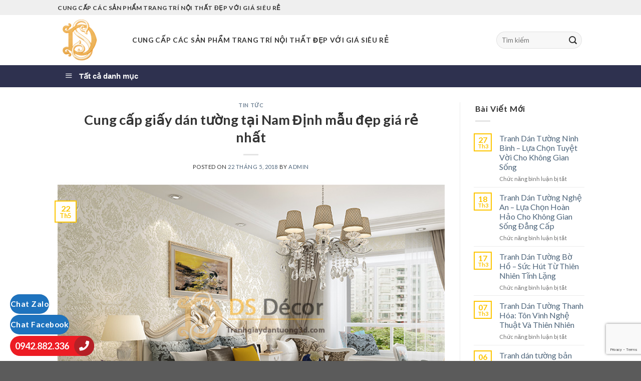

--- FILE ---
content_type: text/html; charset=UTF-8
request_url: https://daisondecor.com/cung-cap-giay-dan-tuong-tai-nam-dinh-mau-dep-gia-re-nhat.html
body_size: 30490
content:
<!DOCTYPE html>
<!--[if IE 9 ]> <html lang="vi" class="ie9 loading-site no-js"> <![endif]-->
<!--[if IE 8 ]> <html lang="vi" class="ie8 loading-site no-js"> <![endif]-->
<!--[if (gte IE 9)|!(IE)]><!--><html lang="vi" class="loading-site no-js"> <!--<![endif]-->
<head>
	<meta charset="UTF-8" />
	<meta name="viewport" content="width=device-width, initial-scale=1.0, maximum-scale=1.0, user-scalable=no" />

	<link rel="profile" href="https://gmpg.org/xfn/11" />
	<link rel="pingback" href="https://daisondecor.com/xmlrpc.php" />

	<script>(function(html){html.className = html.className.replace(/\bno-js\b/,'js')})(document.documentElement);</script>
<meta name='robots' content='index, follow, max-image-preview:large, max-snippet:-1, max-video-preview:-1' />
	<style>img:is([sizes="auto" i], [sizes^="auto," i]) { contain-intrinsic-size: 3000px 1500px }</style>
	
	<!-- This site is optimized with the Yoast SEO plugin v24.9 - https://yoast.com/wordpress/plugins/seo/ -->
	<title>Cung cấp giấy dán tường tại Nam Định mẫu đẹp giá rẻ nhất - Đại Sơn Decor - Trang Trí Nội Thất Đẹp</title>
	<meta name="description" content="DS Decor chuyên cung cấp giấy dán tường 3D tại Nam Định. ✅ Giấy dán phòng khách ✅ Giấy dán phòng ngủ ✅ Giấy dán hàng quán trà sữa, cafe, quán ăn. ✅ Đa dạng mẫu mã ✅ Giá rẻ nhất ✅ Miễn phí vận chuyển toàn quốc" />
	<link rel="canonical" href="https://daisondecor.com/cung-cap-giay-dan-tuong-tai-nam-dinh-mau-dep-gia-re-nhat.html" />
	<meta property="og:locale" content="vi_VN" />
	<meta property="og:type" content="article" />
	<meta property="og:title" content="Cung cấp giấy dán tường tại Nam Định mẫu đẹp giá rẻ nhất - Đại Sơn Decor - Trang Trí Nội Thất Đẹp" />
	<meta property="og:description" content="DS Decor chuyên cung cấp giấy dán tường 3D tại Nam Định. ✅ Giấy dán phòng khách ✅ Giấy dán phòng ngủ ✅ Giấy dán hàng quán trà sữa, cafe, quán ăn. ✅ Đa dạng mẫu mã ✅ Giá rẻ nhất ✅ Miễn phí vận chuyển toàn quốc" />
	<meta property="og:url" content="https://daisondecor.com/cung-cap-giay-dan-tuong-tai-nam-dinh-mau-dep-gia-re-nhat.html" />
	<meta property="og:site_name" content="Đại Sơn Decor - Trang Trí Nội Thất Đẹp" />
	<meta property="article:published_time" content="2018-05-21T17:23:03+00:00" />
	<meta property="article:modified_time" content="2021-08-18T06:34:22+00:00" />
	<meta property="og:image" content="https://daisondecor.com/wp-content/uploads/2018/05/tranhgiaydantuong3d.com_giay-dan-tuong-3d-hoa-tiet-hoa-la-cach-dieu-dap-noi-3d026_02.jpg" />
	<meta property="og:image:width" content="800" />
	<meta property="og:image:height" content="551" />
	<meta property="og:image:type" content="image/jpeg" />
	<meta name="author" content="admin" />
	<meta name="twitter:card" content="summary_large_image" />
	<script type="application/ld+json" class="yoast-schema-graph">{"@context":"https://schema.org","@graph":[{"@type":"Article","@id":"https://daisondecor.com/cung-cap-giay-dan-tuong-tai-nam-dinh-mau-dep-gia-re-nhat.html#article","isPartOf":{"@id":"https://daisondecor.com/cung-cap-giay-dan-tuong-tai-nam-dinh-mau-dep-gia-re-nhat.html"},"author":{"name":"admin","@id":"https://daisondecor.com/#/schema/person/f356224b74122e976edcd377191936d6"},"headline":"Cung cấp giấy dán tường tại Nam Định mẫu đẹp giá rẻ nhất","datePublished":"2018-05-21T17:23:03+00:00","dateModified":"2021-08-18T06:34:22+00:00","mainEntityOfPage":{"@id":"https://daisondecor.com/cung-cap-giay-dan-tuong-tai-nam-dinh-mau-dep-gia-re-nhat.html"},"wordCount":2388,"publisher":{"@id":"https://daisondecor.com/#organization"},"image":{"@id":"https://daisondecor.com/cung-cap-giay-dan-tuong-tai-nam-dinh-mau-dep-gia-re-nhat.html#primaryimage"},"thumbnailUrl":"https://daisondecor.com/wp-content/uploads/2018/05/tranhgiaydantuong3d.com_giay-dan-tuong-3d-hoa-tiet-hoa-la-cach-dieu-dap-noi-3d026_02.jpg","articleSection":["Tin Tức"],"inLanguage":"vi"},{"@type":"WebPage","@id":"https://daisondecor.com/cung-cap-giay-dan-tuong-tai-nam-dinh-mau-dep-gia-re-nhat.html","url":"https://daisondecor.com/cung-cap-giay-dan-tuong-tai-nam-dinh-mau-dep-gia-re-nhat.html","name":"Cung cấp giấy dán tường tại Nam Định mẫu đẹp giá rẻ nhất - Đại Sơn Decor - Trang Trí Nội Thất Đẹp","isPartOf":{"@id":"https://daisondecor.com/#website"},"primaryImageOfPage":{"@id":"https://daisondecor.com/cung-cap-giay-dan-tuong-tai-nam-dinh-mau-dep-gia-re-nhat.html#primaryimage"},"image":{"@id":"https://daisondecor.com/cung-cap-giay-dan-tuong-tai-nam-dinh-mau-dep-gia-re-nhat.html#primaryimage"},"thumbnailUrl":"https://daisondecor.com/wp-content/uploads/2018/05/tranhgiaydantuong3d.com_giay-dan-tuong-3d-hoa-tiet-hoa-la-cach-dieu-dap-noi-3d026_02.jpg","datePublished":"2018-05-21T17:23:03+00:00","dateModified":"2021-08-18T06:34:22+00:00","description":"DS Decor chuyên cung cấp giấy dán tường 3D tại Nam Định. ✅ Giấy dán phòng khách ✅ Giấy dán phòng ngủ ✅ Giấy dán hàng quán trà sữa, cafe, quán ăn. ✅ Đa dạng mẫu mã ✅ Giá rẻ nhất ✅ Miễn phí vận chuyển toàn quốc","breadcrumb":{"@id":"https://daisondecor.com/cung-cap-giay-dan-tuong-tai-nam-dinh-mau-dep-gia-re-nhat.html#breadcrumb"},"inLanguage":"vi","potentialAction":[{"@type":"ReadAction","target":["https://daisondecor.com/cung-cap-giay-dan-tuong-tai-nam-dinh-mau-dep-gia-re-nhat.html"]}]},{"@type":"ImageObject","inLanguage":"vi","@id":"https://daisondecor.com/cung-cap-giay-dan-tuong-tai-nam-dinh-mau-dep-gia-re-nhat.html#primaryimage","url":"https://daisondecor.com/wp-content/uploads/2018/05/tranhgiaydantuong3d.com_giay-dan-tuong-3d-hoa-tiet-hoa-la-cach-dieu-dap-noi-3d026_02.jpg","contentUrl":"https://daisondecor.com/wp-content/uploads/2018/05/tranhgiaydantuong3d.com_giay-dan-tuong-3d-hoa-tiet-hoa-la-cach-dieu-dap-noi-3d026_02.jpg","width":800,"height":551,"caption":"Giấy Dán Tường 3D Họa Tiết Hoa Cách Điệu Dập Nổi - 3D026"},{"@type":"BreadcrumbList","@id":"https://daisondecor.com/cung-cap-giay-dan-tuong-tai-nam-dinh-mau-dep-gia-re-nhat.html#breadcrumb","itemListElement":[{"@type":"ListItem","position":1,"name":"Trang chủ","item":"https://daisondecor.com/"},{"@type":"ListItem","position":2,"name":"Cung cấp giấy dán tường tại Nam Định mẫu đẹp giá rẻ nhất"}]},{"@type":"WebSite","@id":"https://daisondecor.com/#website","url":"https://daisondecor.com/","name":"Đại Sơn Decor - Trang Trí Nội Thất Đẹp","description":"Đẹp mãi với không gian!","publisher":{"@id":"https://daisondecor.com/#organization"},"potentialAction":[{"@type":"SearchAction","target":{"@type":"EntryPoint","urlTemplate":"https://daisondecor.com/?s={search_term_string}"},"query-input":{"@type":"PropertyValueSpecification","valueRequired":true,"valueName":"search_term_string"}}],"inLanguage":"vi"},{"@type":"Organization","@id":"https://daisondecor.com/#organization","name":"DS Decor","url":"https://daisondecor.com/","logo":{"@type":"ImageObject","inLanguage":"vi","@id":"https://daisondecor.com/#/schema/logo/image/","url":"https://daisondecor.com/wp-content/uploads/2018/05/DSdecor-vuong.png","contentUrl":"https://daisondecor.com/wp-content/uploads/2018/05/DSdecor-vuong.png","width":100,"height":100,"caption":"DS Decor"},"image":{"@id":"https://daisondecor.com/#/schema/logo/image/"}},{"@type":"Person","@id":"https://daisondecor.com/#/schema/person/f356224b74122e976edcd377191936d6","name":"admin","image":{"@type":"ImageObject","inLanguage":"vi","@id":"https://daisondecor.com/#/schema/person/image/","url":"https://secure.gravatar.com/avatar/e0be6c9479c8b233ef76a0654cad66fa9562cae1643e87e9bc71db50f4f299e2?s=96&d=mm&r=g","contentUrl":"https://secure.gravatar.com/avatar/e0be6c9479c8b233ef76a0654cad66fa9562cae1643e87e9bc71db50f4f299e2?s=96&d=mm&r=g","caption":"admin"}}]}</script>
	<!-- / Yoast SEO plugin. -->


<link rel='dns-prefetch' href='//use.fontawesome.com' />
<link rel="alternate" type="application/rss+xml" title="Dòng thông tin Đại Sơn Decor - Trang Trí Nội Thất Đẹp &raquo;" href="https://daisondecor.com/feed" />
<link rel="alternate" type="application/rss+xml" title="Đại Sơn Decor - Trang Trí Nội Thất Đẹp &raquo; Dòng bình luận" href="https://daisondecor.com/comments/feed" />
<script type="text/javascript">
/* <![CDATA[ */
window._wpemojiSettings = {"baseUrl":"https:\/\/s.w.org\/images\/core\/emoji\/16.0.1\/72x72\/","ext":".png","svgUrl":"https:\/\/s.w.org\/images\/core\/emoji\/16.0.1\/svg\/","svgExt":".svg","source":{"concatemoji":"https:\/\/daisondecor.com\/wp-includes\/js\/wp-emoji-release.min.js?ver=6.8.3"}};
/*! This file is auto-generated */
!function(s,n){var o,i,e;function c(e){try{var t={supportTests:e,timestamp:(new Date).valueOf()};sessionStorage.setItem(o,JSON.stringify(t))}catch(e){}}function p(e,t,n){e.clearRect(0,0,e.canvas.width,e.canvas.height),e.fillText(t,0,0);var t=new Uint32Array(e.getImageData(0,0,e.canvas.width,e.canvas.height).data),a=(e.clearRect(0,0,e.canvas.width,e.canvas.height),e.fillText(n,0,0),new Uint32Array(e.getImageData(0,0,e.canvas.width,e.canvas.height).data));return t.every(function(e,t){return e===a[t]})}function u(e,t){e.clearRect(0,0,e.canvas.width,e.canvas.height),e.fillText(t,0,0);for(var n=e.getImageData(16,16,1,1),a=0;a<n.data.length;a++)if(0!==n.data[a])return!1;return!0}function f(e,t,n,a){switch(t){case"flag":return n(e,"\ud83c\udff3\ufe0f\u200d\u26a7\ufe0f","\ud83c\udff3\ufe0f\u200b\u26a7\ufe0f")?!1:!n(e,"\ud83c\udde8\ud83c\uddf6","\ud83c\udde8\u200b\ud83c\uddf6")&&!n(e,"\ud83c\udff4\udb40\udc67\udb40\udc62\udb40\udc65\udb40\udc6e\udb40\udc67\udb40\udc7f","\ud83c\udff4\u200b\udb40\udc67\u200b\udb40\udc62\u200b\udb40\udc65\u200b\udb40\udc6e\u200b\udb40\udc67\u200b\udb40\udc7f");case"emoji":return!a(e,"\ud83e\udedf")}return!1}function g(e,t,n,a){var r="undefined"!=typeof WorkerGlobalScope&&self instanceof WorkerGlobalScope?new OffscreenCanvas(300,150):s.createElement("canvas"),o=r.getContext("2d",{willReadFrequently:!0}),i=(o.textBaseline="top",o.font="600 32px Arial",{});return e.forEach(function(e){i[e]=t(o,e,n,a)}),i}function t(e){var t=s.createElement("script");t.src=e,t.defer=!0,s.head.appendChild(t)}"undefined"!=typeof Promise&&(o="wpEmojiSettingsSupports",i=["flag","emoji"],n.supports={everything:!0,everythingExceptFlag:!0},e=new Promise(function(e){s.addEventListener("DOMContentLoaded",e,{once:!0})}),new Promise(function(t){var n=function(){try{var e=JSON.parse(sessionStorage.getItem(o));if("object"==typeof e&&"number"==typeof e.timestamp&&(new Date).valueOf()<e.timestamp+604800&&"object"==typeof e.supportTests)return e.supportTests}catch(e){}return null}();if(!n){if("undefined"!=typeof Worker&&"undefined"!=typeof OffscreenCanvas&&"undefined"!=typeof URL&&URL.createObjectURL&&"undefined"!=typeof Blob)try{var e="postMessage("+g.toString()+"("+[JSON.stringify(i),f.toString(),p.toString(),u.toString()].join(",")+"));",a=new Blob([e],{type:"text/javascript"}),r=new Worker(URL.createObjectURL(a),{name:"wpTestEmojiSupports"});return void(r.onmessage=function(e){c(n=e.data),r.terminate(),t(n)})}catch(e){}c(n=g(i,f,p,u))}t(n)}).then(function(e){for(var t in e)n.supports[t]=e[t],n.supports.everything=n.supports.everything&&n.supports[t],"flag"!==t&&(n.supports.everythingExceptFlag=n.supports.everythingExceptFlag&&n.supports[t]);n.supports.everythingExceptFlag=n.supports.everythingExceptFlag&&!n.supports.flag,n.DOMReady=!1,n.readyCallback=function(){n.DOMReady=!0}}).then(function(){return e}).then(function(){var e;n.supports.everything||(n.readyCallback(),(e=n.source||{}).concatemoji?t(e.concatemoji):e.wpemoji&&e.twemoji&&(t(e.twemoji),t(e.wpemoji)))}))}((window,document),window._wpemojiSettings);
/* ]]> */
</script>
<link rel='stylesheet' id='dashicons-css' href='https://daisondecor.com/wp-includes/css/dashicons.min.css?ver=6.8.3' type='text/css' media='all' />
<link rel='stylesheet' id='menu-icons-extra-css' href='https://daisondecor.com/wp-content/plugins/ot-flatsome-vertical-menu/libs/menu-icons/css/extra.min.css?ver=0.12.2' type='text/css' media='all' />
<style id='wp-emoji-styles-inline-css' type='text/css'>

	img.wp-smiley, img.emoji {
		display: inline !important;
		border: none !important;
		box-shadow: none !important;
		height: 1em !important;
		width: 1em !important;
		margin: 0 0.07em !important;
		vertical-align: -0.1em !important;
		background: none !important;
		padding: 0 !important;
	}
</style>
<link rel='stylesheet' id='wp-block-library-css' href='https://daisondecor.com/wp-includes/css/dist/block-library/style.min.css?ver=6.8.3' type='text/css' media='all' />
<style id='classic-theme-styles-inline-css' type='text/css'>
/*! This file is auto-generated */
.wp-block-button__link{color:#fff;background-color:#32373c;border-radius:9999px;box-shadow:none;text-decoration:none;padding:calc(.667em + 2px) calc(1.333em + 2px);font-size:1.125em}.wp-block-file__button{background:#32373c;color:#fff;text-decoration:none}
</style>
<style id='global-styles-inline-css' type='text/css'>
:root{--wp--preset--aspect-ratio--square: 1;--wp--preset--aspect-ratio--4-3: 4/3;--wp--preset--aspect-ratio--3-4: 3/4;--wp--preset--aspect-ratio--3-2: 3/2;--wp--preset--aspect-ratio--2-3: 2/3;--wp--preset--aspect-ratio--16-9: 16/9;--wp--preset--aspect-ratio--9-16: 9/16;--wp--preset--color--black: #000000;--wp--preset--color--cyan-bluish-gray: #abb8c3;--wp--preset--color--white: #ffffff;--wp--preset--color--pale-pink: #f78da7;--wp--preset--color--vivid-red: #cf2e2e;--wp--preset--color--luminous-vivid-orange: #ff6900;--wp--preset--color--luminous-vivid-amber: #fcb900;--wp--preset--color--light-green-cyan: #7bdcb5;--wp--preset--color--vivid-green-cyan: #00d084;--wp--preset--color--pale-cyan-blue: #8ed1fc;--wp--preset--color--vivid-cyan-blue: #0693e3;--wp--preset--color--vivid-purple: #9b51e0;--wp--preset--gradient--vivid-cyan-blue-to-vivid-purple: linear-gradient(135deg,rgba(6,147,227,1) 0%,rgb(155,81,224) 100%);--wp--preset--gradient--light-green-cyan-to-vivid-green-cyan: linear-gradient(135deg,rgb(122,220,180) 0%,rgb(0,208,130) 100%);--wp--preset--gradient--luminous-vivid-amber-to-luminous-vivid-orange: linear-gradient(135deg,rgba(252,185,0,1) 0%,rgba(255,105,0,1) 100%);--wp--preset--gradient--luminous-vivid-orange-to-vivid-red: linear-gradient(135deg,rgba(255,105,0,1) 0%,rgb(207,46,46) 100%);--wp--preset--gradient--very-light-gray-to-cyan-bluish-gray: linear-gradient(135deg,rgb(238,238,238) 0%,rgb(169,184,195) 100%);--wp--preset--gradient--cool-to-warm-spectrum: linear-gradient(135deg,rgb(74,234,220) 0%,rgb(151,120,209) 20%,rgb(207,42,186) 40%,rgb(238,44,130) 60%,rgb(251,105,98) 80%,rgb(254,248,76) 100%);--wp--preset--gradient--blush-light-purple: linear-gradient(135deg,rgb(255,206,236) 0%,rgb(152,150,240) 100%);--wp--preset--gradient--blush-bordeaux: linear-gradient(135deg,rgb(254,205,165) 0%,rgb(254,45,45) 50%,rgb(107,0,62) 100%);--wp--preset--gradient--luminous-dusk: linear-gradient(135deg,rgb(255,203,112) 0%,rgb(199,81,192) 50%,rgb(65,88,208) 100%);--wp--preset--gradient--pale-ocean: linear-gradient(135deg,rgb(255,245,203) 0%,rgb(182,227,212) 50%,rgb(51,167,181) 100%);--wp--preset--gradient--electric-grass: linear-gradient(135deg,rgb(202,248,128) 0%,rgb(113,206,126) 100%);--wp--preset--gradient--midnight: linear-gradient(135deg,rgb(2,3,129) 0%,rgb(40,116,252) 100%);--wp--preset--font-size--small: 13px;--wp--preset--font-size--medium: 20px;--wp--preset--font-size--large: 36px;--wp--preset--font-size--x-large: 42px;--wp--preset--spacing--20: 0.44rem;--wp--preset--spacing--30: 0.67rem;--wp--preset--spacing--40: 1rem;--wp--preset--spacing--50: 1.5rem;--wp--preset--spacing--60: 2.25rem;--wp--preset--spacing--70: 3.38rem;--wp--preset--spacing--80: 5.06rem;--wp--preset--shadow--natural: 6px 6px 9px rgba(0, 0, 0, 0.2);--wp--preset--shadow--deep: 12px 12px 50px rgba(0, 0, 0, 0.4);--wp--preset--shadow--sharp: 6px 6px 0px rgba(0, 0, 0, 0.2);--wp--preset--shadow--outlined: 6px 6px 0px -3px rgba(255, 255, 255, 1), 6px 6px rgba(0, 0, 0, 1);--wp--preset--shadow--crisp: 6px 6px 0px rgba(0, 0, 0, 1);}:where(.is-layout-flex){gap: 0.5em;}:where(.is-layout-grid){gap: 0.5em;}body .is-layout-flex{display: flex;}.is-layout-flex{flex-wrap: wrap;align-items: center;}.is-layout-flex > :is(*, div){margin: 0;}body .is-layout-grid{display: grid;}.is-layout-grid > :is(*, div){margin: 0;}:where(.wp-block-columns.is-layout-flex){gap: 2em;}:where(.wp-block-columns.is-layout-grid){gap: 2em;}:where(.wp-block-post-template.is-layout-flex){gap: 1.25em;}:where(.wp-block-post-template.is-layout-grid){gap: 1.25em;}.has-black-color{color: var(--wp--preset--color--black) !important;}.has-cyan-bluish-gray-color{color: var(--wp--preset--color--cyan-bluish-gray) !important;}.has-white-color{color: var(--wp--preset--color--white) !important;}.has-pale-pink-color{color: var(--wp--preset--color--pale-pink) !important;}.has-vivid-red-color{color: var(--wp--preset--color--vivid-red) !important;}.has-luminous-vivid-orange-color{color: var(--wp--preset--color--luminous-vivid-orange) !important;}.has-luminous-vivid-amber-color{color: var(--wp--preset--color--luminous-vivid-amber) !important;}.has-light-green-cyan-color{color: var(--wp--preset--color--light-green-cyan) !important;}.has-vivid-green-cyan-color{color: var(--wp--preset--color--vivid-green-cyan) !important;}.has-pale-cyan-blue-color{color: var(--wp--preset--color--pale-cyan-blue) !important;}.has-vivid-cyan-blue-color{color: var(--wp--preset--color--vivid-cyan-blue) !important;}.has-vivid-purple-color{color: var(--wp--preset--color--vivid-purple) !important;}.has-black-background-color{background-color: var(--wp--preset--color--black) !important;}.has-cyan-bluish-gray-background-color{background-color: var(--wp--preset--color--cyan-bluish-gray) !important;}.has-white-background-color{background-color: var(--wp--preset--color--white) !important;}.has-pale-pink-background-color{background-color: var(--wp--preset--color--pale-pink) !important;}.has-vivid-red-background-color{background-color: var(--wp--preset--color--vivid-red) !important;}.has-luminous-vivid-orange-background-color{background-color: var(--wp--preset--color--luminous-vivid-orange) !important;}.has-luminous-vivid-amber-background-color{background-color: var(--wp--preset--color--luminous-vivid-amber) !important;}.has-light-green-cyan-background-color{background-color: var(--wp--preset--color--light-green-cyan) !important;}.has-vivid-green-cyan-background-color{background-color: var(--wp--preset--color--vivid-green-cyan) !important;}.has-pale-cyan-blue-background-color{background-color: var(--wp--preset--color--pale-cyan-blue) !important;}.has-vivid-cyan-blue-background-color{background-color: var(--wp--preset--color--vivid-cyan-blue) !important;}.has-vivid-purple-background-color{background-color: var(--wp--preset--color--vivid-purple) !important;}.has-black-border-color{border-color: var(--wp--preset--color--black) !important;}.has-cyan-bluish-gray-border-color{border-color: var(--wp--preset--color--cyan-bluish-gray) !important;}.has-white-border-color{border-color: var(--wp--preset--color--white) !important;}.has-pale-pink-border-color{border-color: var(--wp--preset--color--pale-pink) !important;}.has-vivid-red-border-color{border-color: var(--wp--preset--color--vivid-red) !important;}.has-luminous-vivid-orange-border-color{border-color: var(--wp--preset--color--luminous-vivid-orange) !important;}.has-luminous-vivid-amber-border-color{border-color: var(--wp--preset--color--luminous-vivid-amber) !important;}.has-light-green-cyan-border-color{border-color: var(--wp--preset--color--light-green-cyan) !important;}.has-vivid-green-cyan-border-color{border-color: var(--wp--preset--color--vivid-green-cyan) !important;}.has-pale-cyan-blue-border-color{border-color: var(--wp--preset--color--pale-cyan-blue) !important;}.has-vivid-cyan-blue-border-color{border-color: var(--wp--preset--color--vivid-cyan-blue) !important;}.has-vivid-purple-border-color{border-color: var(--wp--preset--color--vivid-purple) !important;}.has-vivid-cyan-blue-to-vivid-purple-gradient-background{background: var(--wp--preset--gradient--vivid-cyan-blue-to-vivid-purple) !important;}.has-light-green-cyan-to-vivid-green-cyan-gradient-background{background: var(--wp--preset--gradient--light-green-cyan-to-vivid-green-cyan) !important;}.has-luminous-vivid-amber-to-luminous-vivid-orange-gradient-background{background: var(--wp--preset--gradient--luminous-vivid-amber-to-luminous-vivid-orange) !important;}.has-luminous-vivid-orange-to-vivid-red-gradient-background{background: var(--wp--preset--gradient--luminous-vivid-orange-to-vivid-red) !important;}.has-very-light-gray-to-cyan-bluish-gray-gradient-background{background: var(--wp--preset--gradient--very-light-gray-to-cyan-bluish-gray) !important;}.has-cool-to-warm-spectrum-gradient-background{background: var(--wp--preset--gradient--cool-to-warm-spectrum) !important;}.has-blush-light-purple-gradient-background{background: var(--wp--preset--gradient--blush-light-purple) !important;}.has-blush-bordeaux-gradient-background{background: var(--wp--preset--gradient--blush-bordeaux) !important;}.has-luminous-dusk-gradient-background{background: var(--wp--preset--gradient--luminous-dusk) !important;}.has-pale-ocean-gradient-background{background: var(--wp--preset--gradient--pale-ocean) !important;}.has-electric-grass-gradient-background{background: var(--wp--preset--gradient--electric-grass) !important;}.has-midnight-gradient-background{background: var(--wp--preset--gradient--midnight) !important;}.has-small-font-size{font-size: var(--wp--preset--font-size--small) !important;}.has-medium-font-size{font-size: var(--wp--preset--font-size--medium) !important;}.has-large-font-size{font-size: var(--wp--preset--font-size--large) !important;}.has-x-large-font-size{font-size: var(--wp--preset--font-size--x-large) !important;}
:where(.wp-block-post-template.is-layout-flex){gap: 1.25em;}:where(.wp-block-post-template.is-layout-grid){gap: 1.25em;}
:where(.wp-block-columns.is-layout-flex){gap: 2em;}:where(.wp-block-columns.is-layout-grid){gap: 2em;}
:root :where(.wp-block-pullquote){font-size: 1.5em;line-height: 1.6;}
</style>
<link rel='stylesheet' id='ot-vertical-menu-css-css' href='https://daisondecor.com/wp-content/plugins/ot-flatsome-vertical-menu/assets/css/style.css?ver=1.2.3' type='text/css' media='all' />
<style id='woocommerce-inline-inline-css' type='text/css'>
.woocommerce form .form-row .required { visibility: visible; }
</style>
<link rel='stylesheet' id='brands-styles-css' href='https://daisondecor.com/wp-content/plugins/woocommerce/assets/css/brands.css?ver=9.8.6' type='text/css' media='all' />
<link rel='stylesheet' id='flatsome-icons-css' href='https://daisondecor.com/wp-content/themes/flatsome/assets/css/fl-icons.css?ver=3.3' type='text/css' media='all' />
<style id='akismet-widget-style-inline-css' type='text/css'>

			.a-stats {
				--akismet-color-mid-green: #357b49;
				--akismet-color-white: #fff;
				--akismet-color-light-grey: #f6f7f7;

				max-width: 350px;
				width: auto;
			}

			.a-stats * {
				all: unset;
				box-sizing: border-box;
			}

			.a-stats strong {
				font-weight: 600;
			}

			.a-stats a.a-stats__link,
			.a-stats a.a-stats__link:visited,
			.a-stats a.a-stats__link:active {
				background: var(--akismet-color-mid-green);
				border: none;
				box-shadow: none;
				border-radius: 8px;
				color: var(--akismet-color-white);
				cursor: pointer;
				display: block;
				font-family: -apple-system, BlinkMacSystemFont, 'Segoe UI', 'Roboto', 'Oxygen-Sans', 'Ubuntu', 'Cantarell', 'Helvetica Neue', sans-serif;
				font-weight: 500;
				padding: 12px;
				text-align: center;
				text-decoration: none;
				transition: all 0.2s ease;
			}

			/* Extra specificity to deal with TwentyTwentyOne focus style */
			.widget .a-stats a.a-stats__link:focus {
				background: var(--akismet-color-mid-green);
				color: var(--akismet-color-white);
				text-decoration: none;
			}

			.a-stats a.a-stats__link:hover {
				filter: brightness(110%);
				box-shadow: 0 4px 12px rgba(0, 0, 0, 0.06), 0 0 2px rgba(0, 0, 0, 0.16);
			}

			.a-stats .count {
				color: var(--akismet-color-white);
				display: block;
				font-size: 1.5em;
				line-height: 1.4;
				padding: 0 13px;
				white-space: nowrap;
			}
		
</style>
<link rel='stylesheet' id='bfa-font-awesome-css' href='https://use.fontawesome.com/releases/v5.15.4/css/all.css?ver=2.0.3' type='text/css' media='all' />
<link rel='stylesheet' id='bfa-font-awesome-v4-shim-css' href='https://use.fontawesome.com/releases/v5.15.4/css/v4-shims.css?ver=2.0.3' type='text/css' media='all' />
<style id='bfa-font-awesome-v4-shim-inline-css' type='text/css'>

			@font-face {
				font-family: 'FontAwesome';
				src: url('https://use.fontawesome.com/releases/v5.15.4/webfonts/fa-brands-400.eot'),
				url('https://use.fontawesome.com/releases/v5.15.4/webfonts/fa-brands-400.eot?#iefix') format('embedded-opentype'),
				url('https://use.fontawesome.com/releases/v5.15.4/webfonts/fa-brands-400.woff2') format('woff2'),
				url('https://use.fontawesome.com/releases/v5.15.4/webfonts/fa-brands-400.woff') format('woff'),
				url('https://use.fontawesome.com/releases/v5.15.4/webfonts/fa-brands-400.ttf') format('truetype'),
				url('https://use.fontawesome.com/releases/v5.15.4/webfonts/fa-brands-400.svg#fontawesome') format('svg');
			}

			@font-face {
				font-family: 'FontAwesome';
				src: url('https://use.fontawesome.com/releases/v5.15.4/webfonts/fa-solid-900.eot'),
				url('https://use.fontawesome.com/releases/v5.15.4/webfonts/fa-solid-900.eot?#iefix') format('embedded-opentype'),
				url('https://use.fontawesome.com/releases/v5.15.4/webfonts/fa-solid-900.woff2') format('woff2'),
				url('https://use.fontawesome.com/releases/v5.15.4/webfonts/fa-solid-900.woff') format('woff'),
				url('https://use.fontawesome.com/releases/v5.15.4/webfonts/fa-solid-900.ttf') format('truetype'),
				url('https://use.fontawesome.com/releases/v5.15.4/webfonts/fa-solid-900.svg#fontawesome') format('svg');
			}

			@font-face {
				font-family: 'FontAwesome';
				src: url('https://use.fontawesome.com/releases/v5.15.4/webfonts/fa-regular-400.eot'),
				url('https://use.fontawesome.com/releases/v5.15.4/webfonts/fa-regular-400.eot?#iefix') format('embedded-opentype'),
				url('https://use.fontawesome.com/releases/v5.15.4/webfonts/fa-regular-400.woff2') format('woff2'),
				url('https://use.fontawesome.com/releases/v5.15.4/webfonts/fa-regular-400.woff') format('woff'),
				url('https://use.fontawesome.com/releases/v5.15.4/webfonts/fa-regular-400.ttf') format('truetype'),
				url('https://use.fontawesome.com/releases/v5.15.4/webfonts/fa-regular-400.svg#fontawesome') format('svg');
				unicode-range: U+F004-F005,U+F007,U+F017,U+F022,U+F024,U+F02E,U+F03E,U+F044,U+F057-F059,U+F06E,U+F070,U+F075,U+F07B-F07C,U+F080,U+F086,U+F089,U+F094,U+F09D,U+F0A0,U+F0A4-F0A7,U+F0C5,U+F0C7-F0C8,U+F0E0,U+F0EB,U+F0F3,U+F0F8,U+F0FE,U+F111,U+F118-F11A,U+F11C,U+F133,U+F144,U+F146,U+F14A,U+F14D-F14E,U+F150-F152,U+F15B-F15C,U+F164-F165,U+F185-F186,U+F191-F192,U+F1AD,U+F1C1-F1C9,U+F1CD,U+F1D8,U+F1E3,U+F1EA,U+F1F6,U+F1F9,U+F20A,U+F247-F249,U+F24D,U+F254-F25B,U+F25D,U+F267,U+F271-F274,U+F279,U+F28B,U+F28D,U+F2B5-F2B6,U+F2B9,U+F2BB,U+F2BD,U+F2C1-F2C2,U+F2D0,U+F2D2,U+F2DC,U+F2ED,U+F328,U+F358-F35B,U+F3A5,U+F3D1,U+F410,U+F4AD;
			}
		
</style>
<link rel='stylesheet' id='flatsome-main-css' href='https://daisondecor.com/wp-content/themes/flatsome/assets/css/flatsome.css?ver=3.5.3' type='text/css' media='all' />
<link rel='stylesheet' id='flatsome-shop-css' href='https://daisondecor.com/wp-content/themes/flatsome/assets/css/flatsome-shop.css?ver=3.5.3' type='text/css' media='all' />
<link rel='stylesheet' id='flatsome-style-css' href='https://daisondecor.com/wp-content/themes/flatsome-child/style.css?ver=3.5.3' type='text/css' media='all' />
<script type="text/javascript" src="https://daisondecor.com/wp-includes/js/jquery/jquery.min.js?ver=3.7.1" id="jquery-core-js"></script>
<script type="text/javascript" src="https://daisondecor.com/wp-includes/js/jquery/jquery-migrate.min.js?ver=3.4.1" id="jquery-migrate-js"></script>
<script type="text/javascript" src="https://daisondecor.com/wp-content/plugins/woocommerce/assets/js/jquery-blockui/jquery.blockUI.min.js?ver=2.7.0-wc.9.8.6" id="jquery-blockui-js" defer="defer" data-wp-strategy="defer"></script>
<script type="text/javascript" id="wc-add-to-cart-js-extra">
/* <![CDATA[ */
var wc_add_to_cart_params = {"ajax_url":"\/wp-admin\/admin-ajax.php","wc_ajax_url":"\/?wc-ajax=%%endpoint%%","i18n_view_cart":"Xem gi\u1ecf h\u00e0ng","cart_url":"https:\/\/daisondecor.com","is_cart":"","cart_redirect_after_add":"no"};
/* ]]> */
</script>
<script type="text/javascript" src="https://daisondecor.com/wp-content/plugins/woocommerce/assets/js/frontend/add-to-cart.min.js?ver=9.8.6" id="wc-add-to-cart-js" defer="defer" data-wp-strategy="defer"></script>
<script type="text/javascript" src="https://daisondecor.com/wp-content/plugins/woocommerce/assets/js/js-cookie/js.cookie.min.js?ver=2.1.4-wc.9.8.6" id="js-cookie-js" defer="defer" data-wp-strategy="defer"></script>
<script type="text/javascript" id="woocommerce-js-extra">
/* <![CDATA[ */
var woocommerce_params = {"ajax_url":"\/wp-admin\/admin-ajax.php","wc_ajax_url":"\/?wc-ajax=%%endpoint%%","i18n_password_show":"Hi\u1ec3n th\u1ecb m\u1eadt kh\u1ea9u","i18n_password_hide":"\u1ea8n m\u1eadt kh\u1ea9u"};
/* ]]> */
</script>
<script type="text/javascript" src="https://daisondecor.com/wp-content/plugins/woocommerce/assets/js/frontend/woocommerce.min.js?ver=9.8.6" id="woocommerce-js" defer="defer" data-wp-strategy="defer"></script>
<link rel="https://api.w.org/" href="https://daisondecor.com/wp-json/" /><link rel="alternate" title="JSON" type="application/json" href="https://daisondecor.com/wp-json/wp/v2/posts/5875" /><link rel="EditURI" type="application/rsd+xml" title="RSD" href="https://daisondecor.com/xmlrpc.php?rsd" />
<meta name="generator" content="WordPress 6.8.3" />
<meta name="generator" content="WooCommerce 9.8.6" />
<link rel='shortlink' href='https://daisondecor.com/?p=5875' />
<link rel="alternate" title="oNhúng (JSON)" type="application/json+oembed" href="https://daisondecor.com/wp-json/oembed/1.0/embed?url=https%3A%2F%2Fdaisondecor.com%2Fcung-cap-giay-dan-tuong-tai-nam-dinh-mau-dep-gia-re-nhat.html" />
<link rel="alternate" title="oNhúng (XML)" type="text/xml+oembed" href="https://daisondecor.com/wp-json/oembed/1.0/embed?url=https%3A%2F%2Fdaisondecor.com%2Fcung-cap-giay-dan-tuong-tai-nam-dinh-mau-dep-gia-re-nhat.html&#038;format=xml" />
<style>.bg{opacity: 0; transition: opacity 1s; -webkit-transition: opacity 1s;} .bg-loaded{opacity: 1;}</style><!--[if IE]><link rel="stylesheet" type="text/css" href="https://daisondecor.com/wp-content/themes/flatsome/assets/css/ie-fallback.css"><script src="//cdnjs.cloudflare.com/ajax/libs/html5shiv/3.6.1/html5shiv.js"></script><script>var head = document.getElementsByTagName('head')[0],style = document.createElement('style');style.type = 'text/css';style.styleSheet.cssText = ':before,:after{content:none !important';head.appendChild(style);setTimeout(function(){head.removeChild(style);}, 0);</script><script src="https://daisondecor.com/wp-content/themes/flatsome/assets/libs/ie-flexibility.js"></script><![endif]-->    <script type="text/javascript">
    WebFontConfig = {
      google: { families: [ "Lato:regular,700","Lato:regular,400","Lato:regular,700","Dancing+Script", ] }
    };
    (function() {
      var wf = document.createElement('script');
      wf.src = 'https://ajax.googleapis.com/ajax/libs/webfont/1/webfont.js';
      wf.type = 'text/javascript';
      wf.async = 'true';
      var s = document.getElementsByTagName('script')[0];
      s.parentNode.insertBefore(wf, s);
    })(); </script>
  	<noscript><style>.woocommerce-product-gallery{ opacity: 1 !important; }</style></noscript>
	<link rel="icon" href="https://daisondecor.com/wp-content/uploads/2018/05/DSdecor-vuong.png" sizes="32x32" />
<link rel="icon" href="https://daisondecor.com/wp-content/uploads/2018/05/DSdecor-vuong.png" sizes="192x192" />
<link rel="apple-touch-icon" href="https://daisondecor.com/wp-content/uploads/2018/05/DSdecor-vuong.png" />
<meta name="msapplication-TileImage" content="https://daisondecor.com/wp-content/uploads/2018/05/DSdecor-vuong.png" />
<style id="custom-css" type="text/css">:root {--primary-color: #fdc500;}/* Site Width */.header-main{height: 100px}#logo img{max-height: 100px}#logo{width:119px;}#logo img{padding:5px 0;}.header-bottom{min-height: 10px}.header-top{min-height: 30px}.transparent .header-main{height: 265px}.transparent #logo img{max-height: 265px}.has-transparent + .page-title:first-of-type,.has-transparent + #main > .page-title,.has-transparent + #main > div > .page-title,.has-transparent + #main .page-header-wrapper:first-of-type .page-title{padding-top: 345px;}.header.show-on-scroll,.stuck .header-main{height:70px!important}.stuck #logo img{max-height: 70px!important}.search-form{ width: 100%;}.header-bg-color, .header-wrapper {background-color: rgba(255,255,255,0.9)}.header-bottom {background-color: #2e314f}.header-main .nav > li > a{line-height: 16px }.stuck .header-main .nav > li > a{line-height: 50px }.header-bottom-nav > li > a{line-height: 16px }@media (max-width: 549px) {.header-main{height: 70px}#logo img{max-height: 70px}}.header-top{background-color:#efefef!important;}/* Color */.accordion-title.active, .has-icon-bg .icon .icon-inner,.logo a, .primary.is-underline, .primary.is-link, .badge-outline .badge-inner, .nav-outline > li.active> a,.nav-outline >li.active > a, .cart-icon strong,[data-color='primary'], .is-outline.primary{color: #fdc500;}/* Color !important */[data-text-color="primary"]{color: #fdc500!important;}/* Background */.scroll-to-bullets a,.featured-title, .label-new.menu-item > a:after, .nav-pagination > li > .current,.nav-pagination > li > span:hover,.nav-pagination > li > a:hover,.has-hover:hover .badge-outline .badge-inner,button[type="submit"], .button.wc-forward:not(.checkout):not(.checkout-button), .button.submit-button, .button.primary:not(.is-outline),.featured-table .title,.is-outline:hover, .has-icon:hover .icon-label,.nav-dropdown-bold .nav-column li > a:hover, .nav-dropdown.nav-dropdown-bold > li > a:hover, .nav-dropdown-bold.dark .nav-column li > a:hover, .nav-dropdown.nav-dropdown-bold.dark > li > a:hover, .is-outline:hover, .tagcloud a:hover,.grid-tools a, input[type='submit']:not(.is-form), .box-badge:hover .box-text, input.button.alt,.nav-box > li > a:hover,.nav-box > li.active > a,.nav-pills > li.active > a ,.current-dropdown .cart-icon strong, .cart-icon:hover strong, .nav-line-bottom > li > a:before, .nav-line-grow > li > a:before, .nav-line > li > a:before,.banner, .header-top, .slider-nav-circle .flickity-prev-next-button:hover svg, .slider-nav-circle .flickity-prev-next-button:hover .arrow, .primary.is-outline:hover, .button.primary:not(.is-outline), input[type='submit'].primary, input[type='submit'].primary, input[type='reset'].button, input[type='button'].primary, .badge-inner{background-color: #fdc500;}/* Border */.nav-vertical.nav-tabs > li.active > a,.scroll-to-bullets a.active,.nav-pagination > li > .current,.nav-pagination > li > span:hover,.nav-pagination > li > a:hover,.has-hover:hover .badge-outline .badge-inner,.accordion-title.active,.featured-table,.is-outline:hover, .tagcloud a:hover,blockquote, .has-border, .cart-icon strong:after,.cart-icon strong,.blockUI:before, .processing:before,.loading-spin, .slider-nav-circle .flickity-prev-next-button:hover svg, .slider-nav-circle .flickity-prev-next-button:hover .arrow, .primary.is-outline:hover{border-color: #fdc500}.nav-tabs > li.active > a{border-top-color: #fdc500}.widget_shopping_cart_content .blockUI.blockOverlay:before { border-left-color: #fdc500 }.woocommerce-checkout-review-order .blockUI.blockOverlay:before { border-left-color: #fdc500 }/* Fill */.slider .flickity-prev-next-button:hover svg,.slider .flickity-prev-next-button:hover .arrow{fill: #fdc500;}body{font-size: 100%;}body{font-family:"Lato", sans-serif}body{font-weight: 400}body{color: #333}.nav > li > a {font-family:"Lato", sans-serif;}.nav > li > a {font-weight: 700;}h1,h2,h3,h4,h5,h6,.heading-font, .off-canvas-center .nav-sidebar.nav-vertical > li > a{font-family: "Lato", sans-serif;}h1,h2,h3,h4,h5,h6,.heading-font,.banner h1,.banner h2{font-weight: 700;}h1,h2,h3,h4,h5,h6,.heading-font{color: #333;}.breadcrumbs{text-transform: none;}button,.button{text-transform: none;}h3.widget-title,span.widget-title{text-transform: none;}.alt-font{font-family: "Dancing Script", sans-serif;}.header:not(.transparent) .header-nav.nav > li > a {color: #7a7a7a;}.header:not(.transparent) .header-nav.nav > li > a:hover,.header:not(.transparent) .header-nav.nav > li.active > a,.header:not(.transparent) .header-nav.nav > li.current > a,.header:not(.transparent) .header-nav.nav > li > a.active,.header:not(.transparent) .header-nav.nav > li > a.current{color: #dd3333;}.header-nav.nav-line-bottom > li > a:before,.header-nav.nav-line-grow > li > a:before,.header-nav.nav-line > li > a:before,.header-nav.nav-box > li > a:hover,.header-nav.nav-box > li.active > a,.header-nav.nav-pills > li > a:hover,.header-nav.nav-pills > li.active > a{color:#FFF!important;background-color: #dd3333;}a{color: #4e657b;}.badge-inner.on-sale{background-color: #d02a2c}@media screen and (min-width: 550px){.products .box-vertical .box-image{min-width: 300px!important;width: 300px!important;}}.header-main .social-icons,.header-main .cart-icon strong,.header-main .menu-title,.header-main .header-button > .button.is-outline,.header-main .nav > li > a > i:not(.icon-angle-down){color: #fdc500!important;}.header-main .header-button > .button.is-outline,.header-main .cart-icon strong:after,.header-main .cart-icon strong{border-color: #fdc500!important;}.header-main .header-button > .button:not(.is-outline){background-color: #fdc500!important;}.header-main .current-dropdown .cart-icon strong,.header-main .header-button > .button:hover,.header-main .header-button > .button:hover i,.header-main .header-button > .button:hover span{color:#FFF!important;}.header-main .menu-title:hover,.header-main .social-icons a:hover,.header-main .header-button > .button.is-outline:hover,.header-main .nav > li > a:hover > i:not(.icon-angle-down){color: #81d742!important;}.header-main .current-dropdown .cart-icon strong,.header-main .header-button > .button:hover{background-color: #81d742!important;}.header-main .current-dropdown .cart-icon strong:after,.header-main .current-dropdown .cart-icon strong,.header-main .header-button > .button:hover{border-color: #81d742!important;}#mega-menu-wrap {background: #2e314f;}#mega_menu > li:hover > a {background: #f8b93e;}#mega_menu {background: #e6e6e6;}#wrapper>.message-wrapper {text-align: right;}ul.menu>li, .widget>ul>li {margin: -2.3px;}span.amount {color: #d02a2c;}.label-new.menu-item > a:after{content:"New";}.label-hot.menu-item > a:after{content:"Hot";}.label-sale.menu-item > a:after{content:"Sale";}.label-popular.menu-item > a:after{content:"Popular";}</style><style id="infinite-scroll-css" type="text/css">.page-load-status,.woocommerce-pagination {display: none;}</style></head>

<body data-rsssl=1 class="wp-singular post-template-default single single-post postid-5875 single-format-standard wp-theme-flatsome wp-child-theme-flatsome-child theme-flatsome ot-vertical-menu woocommerce-no-js lightbox nav-dropdown-has-arrow catalog-mode">

<a class="skip-link screen-reader-text" href="#main">Skip to content</a>

<div id="wrapper">


<header id="header" class="header has-sticky sticky-jump">
   <div class="header-wrapper">
	<div id="top-bar" class="header-top hide-for-sticky">
    <div class="flex-row container">
      <div class="flex-col hide-for-medium flex-left">
          <ul class="nav nav-left medium-nav-center nav-small  nav-divided">
              <li class="html custom html_topbar_left"><strong class="uppercase">Cung cấp các sản phẩm trang trí nội thất đẹp với giá siêu rẻ</strong></li>          </ul>
      </div><!-- flex-col left -->

      <div class="flex-col hide-for-medium flex-center">
          <ul class="nav nav-center nav-small  nav-divided">
                        </ul>
      </div><!-- center -->

      <div class="flex-col hide-for-medium flex-right">
         <ul class="nav top-bar-nav nav-right nav-small  nav-divided">
                        </ul>
      </div><!-- .flex-col right -->

            <div class="flex-col show-for-medium flex-grow">
          <ul class="nav nav-center nav-small mobile-nav  nav-divided">
              <li class="html custom html_topbar_left"><strong class="uppercase">Cung cấp các sản phẩm trang trí nội thất đẹp với giá siêu rẻ</strong></li>          </ul>
      </div>
      
    </div><!-- .flex-row -->
</div><!-- #header-top -->
<div id="masthead" class="header-main ">
      <div class="header-inner flex-row container logo-left medium-logo-center" role="navigation">

          <!-- Logo -->
          <div id="logo" class="flex-col logo">
            <!-- Header logo -->
<a href="https://daisondecor.com/" title="Đại Sơn Decor &#8211; Trang Trí Nội Thất Đẹp - Đẹp mãi với không gian!" rel="home">
    <img width="119" height="100" src="https://daisondecor.com/wp-content/uploads/2018/05/DSdecor-vuong.png" class="header_logo header-logo" alt="Đại Sơn Decor &#8211; Trang Trí Nội Thất Đẹp"/><img  width="119" height="100" src="https://daisondecor.com/wp-content/uploads/2018/05/DSdecor-vuong.png" class="header-logo-dark" alt="Đại Sơn Decor &#8211; Trang Trí Nội Thất Đẹp"/></a>
          </div>

          <!-- Mobile Left Elements -->
          <div class="flex-col show-for-medium flex-left">
            <ul class="mobile-nav nav nav-left ">
              <li class="nav-icon has-icon">
  <div class="header-button">		<a href="#" data-open="#main-menu" data-pos="left" data-bg="main-menu-overlay" data-color="" class="icon primary button round is-small" aria-controls="main-menu" aria-expanded="false">
		
		  <i class="icon-menu" ></i>
		  		</a>
	 </div> </li>            </ul>
          </div>

          <!-- Left Elements -->
          <div class="flex-col hide-for-medium flex-left
            flex-grow">
            <ul class="header-nav header-nav-main nav nav-left " >
              <li class="html custom html_top_right_text"><strong class="uppercase">Cung cấp các sản phẩm trang trí nội thất đẹp với giá siêu rẻ</strong></li>            </ul>
          </div>

          <!-- Right Elements -->
          <div class="flex-col hide-for-medium flex-right">
            <ul class="header-nav header-nav-main nav nav-right ">
              <li class="header-search-form search-form html relative has-icon">
	<div class="header-search-form-wrapper">
		<div class="searchform-wrapper ux-search-box relative form-flat is-normal"><form role="search" method="get" class="searchform" action="https://daisondecor.com/">
		<div class="flex-row relative">
									<div class="flex-col flex-grow">
			  <input type="search" class="search-field mb-0" name="s" value="" placeholder="Tìm kiếm" />
		    <input type="hidden" name="post_type" value="product" />
        			</div><!-- .flex-col -->
			<div class="flex-col">
				<button type="submit" class="ux-search-submit submit-button secondary button icon mb-0">
					<i class="icon-search" ></i>				</button>
			</div><!-- .flex-col -->
		</div><!-- .flex-row -->
	 <div class="live-search-results text-left z-top"></div>
</form>
</div>	</div>
</li>            </ul>
          </div>

          <!-- Mobile Right Elements -->
          <div class="flex-col show-for-medium flex-right">
            <ul class="mobile-nav nav nav-right ">
              <li class="header-search header-search-lightbox has-icon">
			<a href="#search-lightbox" data-open="#search-lightbox" data-focus="input.search-field"
		class="is-small">
		<i class="icon-search" style="font-size:16px;"></i></a>
			
	<div id="search-lightbox" class="mfp-hide dark text-center">
		<div class="searchform-wrapper ux-search-box relative form-flat is-large"><form role="search" method="get" class="searchform" action="https://daisondecor.com/">
		<div class="flex-row relative">
									<div class="flex-col flex-grow">
			  <input type="search" class="search-field mb-0" name="s" value="" placeholder="Tìm kiếm" />
		    <input type="hidden" name="post_type" value="product" />
        			</div><!-- .flex-col -->
			<div class="flex-col">
				<button type="submit" class="ux-search-submit submit-button secondary button icon mb-0">
					<i class="icon-search" ></i>				</button>
			</div><!-- .flex-col -->
		</div><!-- .flex-row -->
	 <div class="live-search-results text-left z-top"></div>
</form>
</div>	</div>
</li>
            </ul>
          </div>

      </div><!-- .header-inner -->
     
            <!-- Header divider -->
      <div class="container"><div class="top-divider full-width"></div></div>
      </div><!-- .header-main --><div id="wide-nav" class="header-bottom wide-nav hide-for-medium">
    <div class="flex-row container">

                        <div class="flex-col hide-for-medium flex-left">
                <ul class="nav header-nav header-bottom-nav nav-left  nav-uppercase">
                                <div id="mega-menu-wrap"
                 class="ot-vm-click">
                <div id="mega-menu-title">
                    <i class="icon-menu"></i> Tất cả danh mục                </div>
				<ul id="mega_menu" class="sf-menu sf-vertical"><li id="menu-item-5853" class="menu-item menu-item-type-taxonomy menu-item-object-product_cat menu-item-has-children menu-item-5853"><a href="https://daisondecor.com/giay-dan-tuong-3d">Giấy Dán Tường 3D</a>
<ul class="sub-menu">
	<li id="menu-item-5854" class="menu-item menu-item-type-taxonomy menu-item-object-product_cat menu-item-5854"><a href="https://daisondecor.com/giay-dan-tuong-3d-phong-ngu">Giấy Dán Tường 3D Phòng Ngủ</a></li>
	<li id="menu-item-5855" class="menu-item menu-item-type-taxonomy menu-item-object-product_cat menu-item-5855"><a href="https://daisondecor.com/giay-dan-tuong-3d-phong-khach">Giấy Dán Tường 3D Phòng Khách</a></li>
	<li id="menu-item-5856" class="menu-item menu-item-type-taxonomy menu-item-object-product_cat menu-item-5856"><a href="https://daisondecor.com/giay-dan-tuong-3d-phong-hat-karaoke-cua-hang-quan-cafe">Giấy Dán Tường 3D Phòng Hát Karaoke, Cửa Hàng, Quán Cafe</a></li>
	<li id="menu-item-5857" class="menu-item menu-item-type-taxonomy menu-item-object-product_cat menu-item-5857"><a href="https://daisondecor.com/giay-dan-tuong-3d-phong-bep">Giấy Dán Tường 3D Phòng Bếp</a></li>
	<li id="menu-item-5858" class="menu-item menu-item-type-taxonomy menu-item-object-product_cat menu-item-5858"><a href="https://daisondecor.com/giay-dan-tuong-3d-phong-lam-viec">Giấy Dán Tường 3D Phòng Làm Việc</a></li>
	<li id="menu-item-5859" class="menu-item menu-item-type-taxonomy menu-item-object-product_cat menu-item-5859"><a href="https://daisondecor.com/giay-dan-tuong-3d-phong-cua-be">Giấy Dán Tường 3D Phòng Của Bé</a></li>
	<li id="menu-item-5860" class="menu-item menu-item-type-taxonomy menu-item-object-product_cat menu-item-5860"><a href="https://daisondecor.com/giay-dan-tuong-3d-phong-cuoi">Giấy Dán Tường 3D Phòng Cưới</a></li>
</ul>
</li>
<li id="menu-item-5086" class="menu-item menu-item-type-taxonomy menu-item-object-product_cat menu-item-has-children menu-item-5086"><a href="https://daisondecor.com/tranh-treo-tuong-3d">Tranh Treo Tường 3D</a>
<ul class="sub-menu">
	<li id="menu-item-5090" class="menu-item menu-item-type-taxonomy menu-item-object-product_cat menu-item-5090"><a href="https://daisondecor.com/tranh-treo-tuong-3-buc">Tranh Treo Tường 3 Bức</a></li>
	<li id="menu-item-5091" class="menu-item menu-item-type-taxonomy menu-item-object-product_cat menu-item-5091"><a href="https://daisondecor.com/tranh-treo-tuong-hanh-lang-3d">Tranh Treo Tường Hành Lang 3D</a></li>
</ul>
</li>
<li id="menu-item-5088" class="menu-item menu-item-type-taxonomy menu-item-object-product_cat menu-item-5088"><a href="https://daisondecor.com/tranh-giay-dan-tran">Tranh Giấy Dán Trần</a></li>
<li id="menu-item-5089" class="menu-item menu-item-type-taxonomy menu-item-object-product_cat menu-item-5089"><a href="https://daisondecor.com/tranh-che-o-dien">Tranh Che Ổ Điện</a></li>
<li id="menu-item-5114" class="menu-item menu-item-type-taxonomy menu-item-object-product_cat menu-item-5114"><a href="https://daisondecor.com/dan-san-3d">Dán Sàn 3D</a></li>
<li id="menu-item-5116" class="menu-item menu-item-type-taxonomy menu-item-object-product_cat menu-item-5116"><a href="https://daisondecor.com/xop-dan-tuong">Xốp Dán Tường</a></li>
<li id="menu-item-5087" class="menu-item menu-item-type-taxonomy menu-item-object-product_cat menu-item-5087"><a href="https://daisondecor.com/do-trang-tri-noi-that">Đồ Trang Trí Nội Thất</a></li>
<li id="menu-item-5115" class="menu-item menu-item-type-taxonomy menu-item-object-product_cat menu-item-5115"><a href="https://daisondecor.com/vat-pham-phong-thuy">Vật Phẩm Phong Thủy</a></li>
</ul>            </div>
			                </ul>
            </div><!-- flex-col -->
            
            
                        <div class="flex-col hide-for-medium flex-right flex-grow">
              <ul class="nav header-nav header-bottom-nav nav-right  nav-uppercase">
                                 </ul>
            </div><!-- flex-col -->
            
            
    </div><!-- .flex-row -->
</div><!-- .header-bottom -->

<div class="header-bg-container fill"><div class="header-bg-image fill"></div><div class="header-bg-color fill"></div></div><!-- .header-bg-container -->   </div><!-- header-wrapper-->
   
<!-- Global site tag (gtag.js) - Google Analytics -->
<script async src="https://www.googletagmanager.com/gtag/js?id=UA-129051541-1"></script>
<script>
  window.dataLayer = window.dataLayer || [];
  function gtag(){dataLayer.push(arguments);}
  gtag('js', new Date());

  gtag('config', 'UA-129051541-1');
</script>
<div id="fb-root"></div>
<script>(function(d, s, id) {
  var js, fjs = d.getElementsByTagName(s)[0];
  if (d.getElementById(id)) return;
  js = d.createElement(s); js.id = id;
  js.src = 'https://connect.facebook.net/vi_VN/sdk.js#xfbml=1&version=v3.2&appId=1697350960572528&autoLogAppEvents=1';
  fjs.parentNode.insertBefore(js, fjs);
}(document, 'script', 'facebook-jssdk'));</script>
   
</header>


<main id="main" class="">

<div id="content" class="blog-wrapper blog-single page-wrapper">
	

<div class="row row-large row-divided ">
	
	<div class="large-9 col">
		


<article id="post-5875" class="post-5875 post type-post status-publish format-standard has-post-thumbnail hentry category-tin-tuc">
	<div class="article-inner ">
		<header class="entry-header">
	<div class="entry-header-text entry-header-text-top text-center">
	   	<h6 class="entry-category is-xsmall">
	<a href="https://daisondecor.com/tin-tuc" rel="category tag">Tin Tức</a></h6>

<h1 class="entry-title">Cung cấp giấy dán tường tại Nam Định mẫu đẹp giá rẻ nhất</h1>
<div class="entry-divider is-divider small"></div>

	<div class="entry-meta uppercase is-xsmall">
		<span class="posted-on">Posted on <a href="https://daisondecor.com/cung-cap-giay-dan-tuong-tai-nam-dinh-mau-dep-gia-re-nhat.html" rel="bookmark"><time class="entry-date published" datetime="2018-05-22T00:23:03+07:00">22 Tháng 5, 2018</time><time class="updated" datetime="2021-08-18T13:34:22+07:00">18 Tháng 8, 2021</time></a></span><span class="byline"> by <span class="meta-author vcard"><a class="url fn n" href="https://daisondecor.com/author/admin">admin</a></span></span>	</div><!-- .entry-meta -->
	</div><!-- .entry-header -->

    	<div class="entry-image relative">
	   <a href="https://daisondecor.com/cung-cap-giay-dan-tuong-tai-nam-dinh-mau-dep-gia-re-nhat.html">
    <img width="800" height="551" src="https://daisondecor.com/wp-content/uploads/2018/05/tranhgiaydantuong3d.com_giay-dan-tuong-3d-hoa-tiet-hoa-la-cach-dieu-dap-noi-3d026_02.jpg" class="attachment-large size-large wp-post-image" alt="Giấy Dán Tường 3D Họa Tiết Hoa Cách Điệu Dập Nổi - 3D026" decoding="async" fetchpriority="high" srcset="https://daisondecor.com/wp-content/uploads/2018/05/tranhgiaydantuong3d.com_giay-dan-tuong-3d-hoa-tiet-hoa-la-cach-dieu-dap-noi-3d026_02.jpg 800w, https://daisondecor.com/wp-content/uploads/2018/05/tranhgiaydantuong3d.com_giay-dan-tuong-3d-hoa-tiet-hoa-la-cach-dieu-dap-noi-3d026_02-581x400.jpg 581w, https://daisondecor.com/wp-content/uploads/2018/05/tranhgiaydantuong3d.com_giay-dan-tuong-3d-hoa-tiet-hoa-la-cach-dieu-dap-noi-3d026_02-768x529.jpg 768w, https://daisondecor.com/wp-content/uploads/2018/05/tranhgiaydantuong3d.com_giay-dan-tuong-3d-hoa-tiet-hoa-la-cach-dieu-dap-noi-3d026_02-600x413.jpg 600w" sizes="(max-width: 800px) 100vw, 800px" /></a>
	   <div class="badge absolute top post-date badge-outline">
	<div class="badge-inner">
		<span class="post-date-day">22</span><br>
		<span class="post-date-month is-small">Th5</span>
	</div>
</div>	</div><!-- .entry-image -->
	</header><!-- post-header -->
		<div class="entry-content single-page">

	<p>Các bạn đang cần <a href="https://daisondecor.com/cung-cap-giay-dan-tuong-tai-nam-dinh-mau-dep-gia-re-nhat.html"><strong>mua giấy dán tường tại Nam Định</strong></a>, hay chưa tìm được địa chỉ bán giấy dán tường 3D cao cấp giá rẻ ở Nam Định, hãy tham khảo ngay bài viết giới thiệu sản phẩm của DS Decor dưới đây để lựa chọn được những mẫu giấy đẹp và ưng ý nhất để trang trí cho không gian của mình.</p>
<figure style="width: 770px" class="wp-caption aligncenter"><a href="https://daisondecor.com/giay-dan-tuong-khac-go-kieu-hoang-cung-3d167" target="_blank" rel="noopener"><img decoding="async" class="" src="https://i1.wp.com/tranhgiaydantuong3d.com/wp-content/uploads/2018/05/Giay-dan-tuong-khac-go-kieu-hoang-cung-3d167-nau-nhat-2.jpg?resize=750%2C594&amp;ssl=1" alt="Bá» máº·t Giáº¥y dÃ¡n tÆ°á»ng kháº¯c gá» kiá»u hoÃ ng cung 3D167 mÃ u nÃ¢u" width="770" height="610" /></a><figcaption class="wp-caption-text"><em>Giấy dán tường hoa văn cổ điển hoàng cung Trung Hoa &#8211; 3D167</em></figcaption></figure>
<h2>Tổng hợp những mẫu giấy dán tường đẹp rẻ nhất tại Nam Định</h2>
<p>Tỉnh <b>Nam Định</b> gồm có 1 Thành phố và 09 huyện, gồm Thành Phố Nam Định, huyện Giao Thủy, Hải Hậu, Mỹ Lộc, Nam Trực, Nghĩa Hưng, Trực Ninh, Vụ Bản, Xuân Trường và Ý Yên. Thành phố và các huyện của Nam Định đang phát triển cơ sở hạ tầng, nhu cầu mua sắm và trang trí nội thất cũng tăng cao, đặc biệt là nhu cầu trang trí  giấy dán tường. Dù các bạn ở đâu, chúng tôi cũng đảm bảo gửi đến tay các bạn những mẫu giấy đẹp và chất lượng nhất .DS Decor phân phối đến khách hàng và đại lý giấy dán tường tại Nam Định với những <strong>mẫu <a href="https://daisondecor.com/giay-dan-tuong-3d" target="_blank" rel="noopener">giấy dán tường 3D</a></strong> đẹp và giá rẻ nhất.</p>
<figure style="width: 771px" class="wp-caption aligncenter"><a href="https://daisondecor.com/giay-dan-tuong-kieu-graffiti-hip-hop-cho-tiem-net-quan-cafe-3d168" target="_blank" rel="noopener"><img decoding="async" src="https://i1.wp.com/tranhgiaydantuong3d.com/wp-content/uploads/2018/05/Giay-dan-tuong-graffiti-hip-hop-3D168.jpg?resize=800%2C800&amp;ssl=1" alt="Giáº¥y dÃ¡n tÆ°á»ng kiá»u Graffiti hip hop 3d168-501trang trÃ­ quÃ¡n cÃ  phÃª" width="771" height="771" /></a><figcaption class="wp-caption-text"><em>Giấy dán tường giả gạch Grafifiti phong cách</em></figcaption></figure>
<figure style="width: 770px" class="wp-caption aligncenter"><a href="https://daisondecor.com/giay-dan-tuong-gia-gach-vang-doc-nhat-vo-nhi-3d140" target="_blank" rel="noopener"><img loading="lazy" decoding="async" src="https://i2.wp.com/tranhgiaydantuong3d.com/wp-content/uploads/2018/05/Giay-dan-tuong-gia-gach-vang-trang-tri-phong-khach-3D140-mau-1.jpg?resize=790%2C580&amp;ssl=1" alt="Giay-dan-tuong-gia-gach-vang-trang-tri-phong-khach-3D140-mau-1" width="770" height="565" /></a><figcaption class="wp-caption-text"><em>Giấy dán tường giả gạch vàng trang trí phòng khách tại Nam Định &#8211; 3D140</em></figcaption></figure>
<figure style="width: 770px" class="wp-caption aligncenter"><a href="https://daisondecor.com/giay-dan-tuong-hoa-tiet-hoa-huong-duong-cham-noi-3d069" target="_blank" rel="noopener"><img loading="lazy" decoding="async" src="https://i0.wp.com/tranhgiaydantuong3d.com/wp-content/uploads/2018/01/gi%E1%BA%A5y-d%C3%A1n-t%C6%B0%E1%BB%9Dng-h%E1%BB%8Da-ti%E1%BA%BFt-hoa-h%C6%B0%E1%BB%9Bng-d%C6%B0%C6%A1ng-3d069-06.jpg?resize=800%2C800&amp;ssl=1" alt="Giáº¥y dÃ¡n tÆ°á»ng há»a tiáº¿t hoa hÆ°á»ng dÆ°Æ¡ng cháº¡m ná»i mÃ u xanh dÆ°Æ¡ng" width="770" height="770" /></a><figcaption class="wp-caption-text"><em>Giấy dán tường hoa hướng dương xanh hiện đại phòng khách</em></figcaption></figure>
<h3>Mẫu giấy 3D dán tường phòng khách ở Nam Định</h3>
<p><strong>Giấy dán tường DS Decor</strong> có địa điểm tại Hà Nội, chúng tôi đã và đang cung cấp <a href="https://daisondecor.com/dia-chi-ban-giay-dan-tuong-dep-gia-re-tai-ha-noi.html" target="_blank" rel="noopener">giấy dán tường tại Hà Nội</a> nói riêng cũng như tất cả các tỉnh thành khác gồm cả Nam Định. Các mẫu giấy dán tường phòng khách của DS Decor được lựa chọn rất nhiều, chúng tôi xin giới thiệu các mẫu bán chạy nhất và được khách hàng tại Nam Định ưa chuộng nhất.</p>
<div style="clear:both; margin-top:0em; margin-bottom:1em;"><a href="https://daisondecor.com/1001-mau-giay-dan-tuong-3d.html" target="_blank" rel="nofollow" class="ucfd97d479a832d17b983532374831357"><!-- INLINE RELATED POSTS 1/3 //--><style> .ucfd97d479a832d17b983532374831357 { padding:0px; margin: 0; padding-top:1em!important; padding-bottom:1em!important; width:100%; display: block; font-weight:bold; background-color:#FFFFFF; border:0!important; border-left:4px solid #C0392B!important; text-decoration:none; } .ucfd97d479a832d17b983532374831357:active, .ucfd97d479a832d17b983532374831357:hover { opacity: 1; transition: opacity 250ms; webkit-transition: opacity 250ms; text-decoration:none; } .ucfd97d479a832d17b983532374831357 { transition: background-color 250ms; webkit-transition: background-color 250ms; opacity: 1; transition: opacity 250ms; webkit-transition: opacity 250ms; } .ucfd97d479a832d17b983532374831357 .ctaText { font-weight:bold; color:#D35400; text-decoration:none; font-size: 16px; } .ucfd97d479a832d17b983532374831357 .postTitle { color:#C0392B; text-decoration: underline!important; font-size: 16px; } .ucfd97d479a832d17b983532374831357:hover .postTitle { text-decoration: underline!important; } </style><div style="padding-left:1em; padding-right:1em;"><span class="ctaText">Xem thêm:</span>&nbsp; <span class="postTitle">#TOP 1001 Mẫu giấy dán tường 3D cao cấp đủ mẫu mã HOT nhất 2019</span></div></a></div><figure style="width: 770px" class="wp-caption aligncenter"><a href="https://daisondecor.com/giay-dan-tuong-hoa-tiet-mang-nhen-3d141" target="_blank" rel="noopener"><img loading="lazy" decoding="async" src="https://i0.wp.com/tranhgiaydantuong3d.com/wp-content/uploads/2018/05/Giay-dan-tuong-hoa-tiet-mang-nhen-3D141-ma-113-mau-den-trang-phong-khach.jpg?resize=750%2C552&amp;ssl=1" alt="Giay-dan-tuong-hoa-tiet-mang-nhen-3D141-ma-113-mau-den-trang-phong-khach" width="770" height="567" /></a><figcaption class="wp-caption-text"><em>Mẫu giấy 3D dán tường đẹp độc đáo cho phòng khách</em></figcaption></figure>
<figure style="width: 771px" class="wp-caption aligncenter"><a href="https://daisondecor.com/giay-dan-tuong-caro-o-vuong-trang-3d088" target="_blank" rel="noopener"><img loading="lazy" decoding="async" src="https://i2.wp.com/tranhgiaydantuong3d.com/wp-content/uploads/2018/03/Gi%E1%BA%A5y-d%C3%A1n-t%C6%B0%E1%BB%9Dng-caro-%C3%B4-vu%C3%B4ng-tr%E1%BA%AFng-3D088-01.jpg?resize=800%2C800&amp;ssl=1" alt="Giáº¥y dÃ¡n tÆ°á»ng caro Ã´ vuÃ´ng tráº¯ng 3D088 trang trÃ­ phÃ²ng khÃ¡ch" width="771" height="771" /></a><figcaption class="wp-caption-text"><em>Giấy dán tường 3D caro cho phòng khách hiện đại taị Nam Định</em></figcaption></figure>
<p>Bạn hãy tham khảo: <strong><a href="https://daisondecor.com/tong-hop-1000-mau-giay-dan-tuong-phong-khach-3d-re-dep-nhat.html">1000 mẫu giấy 3D dán tường phòng khách rẻ đẹp nhất</a></strong></p>
<figure style="width: 770px" class="wp-caption aligncenter"><a href="https://daisondecor.com/giay-dan-tuong-hoa-co-phong-cach-retro-3d090" target="_blank" rel="noopener"><img loading="lazy" decoding="async" src="https://i0.wp.com/tranhgiaydantuong3d.com/wp-content/uploads/2018/03/Giay-dan-tuong-hoa-co-3d090-01.jpg?resize=800%2C800&amp;ssl=1" alt="Giay-dan-tuong-hoa-co-3d090-01" width="770" height="770" /></a><figcaption class="wp-caption-text"><em>Giấy dán tường phòng khách phong cách hoài cổ tại Nam Định</em></figcaption></figure>
<figure style="width: 770px" class="wp-caption aligncenter"><a href="https://daisondecor.com/giay-dan-tuong-ke-soc-den-trang-3d092" target="_blank" rel="noopener"><img loading="lazy" decoding="async" src="https://i0.wp.com/tranhgiaydantuong3d.com/wp-content/uploads/2018/03/Giay-dan-tuong-soc-den-trang-3d092-01.jpg?resize=800%2C800&amp;ssl=1" alt="Giáº¥y dÃ¡n tÆ°á»ng káº» sá»c Äen tráº¯ng 3D092 trang trÃ­ phÃ²ng khÃ¡ch hiá»n Äáº¡i" width="770" height="770" /></a><figcaption class="wp-caption-text"><em>Giấy dán tường 3D sọc trắng đen hiện đại phòng khách</em></figcaption></figure>
<figure style="width: 770px" class="wp-caption aligncenter"><a href="https://daisondecor.com/giay-dan-tuong-soc-luon-song-3d072" target="_blank" rel="noopener"><img loading="lazy" decoding="async" src="https://i1.wp.com/tranhgiaydantuong3d.com/wp-content/uploads/2018/02/gi%E1%BA%A5y-d%C3%A1n-t%C6%B0%E1%BB%9Dng-s%E1%BB%8Dc-l%C6%B0%E1%BB%A3n-s%C3%B3ng-bi%E1%BB%83n-3d072-03.jpg?resize=800%2C637&amp;ssl=1" alt="Giáº¥y dÃ¡n tÆ°á»ng sá»c lÆ°á»£n sÃ³ng 3D072 sá»c Äen ghi ná»n tráº¯ng" width="770" height="613" /></a><figcaption class="wp-caption-text"><em>Giấy dán tường phòng khách hiện đại nhất tại Nam Định</em></figcaption></figure>
<p>Ngoài ra, ở phòng khách thì các gia chủ tại Nam Định cũng thích sự độc đáo và sáng tạo và phá cách, thể hiện được cá tính của chủ nhà, vậy nên các mẫu giấy dán tường giả gạch, giả đá hay giả gỗ là một trong số mẫu giấy 3D thể hiện được sự phá cách của gia chủ.</p>
<figure style="width: 771px" class="wp-caption aligncenter"><a href="https://daisondecor.com/giay-dan-tuong-tre-truc-co-3d093" target="_blank" rel="noopener"><img loading="lazy" decoding="async" src="https://i0.wp.com/tranhgiaydantuong3d.com/wp-content/uploads/2018/03/Giay-dan-tuong-tre-truc-co-3D093-02.jpg?resize=750%2C741&amp;ssl=1" alt="Giáº¥y dÃ¡n tÆ°á»ng tre trÃºc cá» 3D093 trang trÃ­ phÃ²ng khÃ¡ch" width="771" height="762" /></a><figcaption class="wp-caption-text"><em>Giấy dán tường giả tre trúc độc đáo phòng khách Nam Định</em></figcaption></figure>
<figure style="width: 771px" class="wp-caption aligncenter"><a href="https://daisondecor.com/giay-dan-tuong-retro-gia-da-reu-3d082" target="_blank" rel="noopener"><img loading="lazy" decoding="async" src="https://i2.wp.com/tranhgiaydantuong3d.com/wp-content/uploads/2018/03/Gi%E1%BA%A5y-d%C3%A1n-t%C6%B0%E1%BB%9Dng-3d-gi%E1%BA%A3-%C4%91%C3%A1-r%C3%AAu-3d082-05.jpg?resize=800%2C575&amp;ssl=1" alt="Giáº¥y DÃ¡n TÆ°á»ng Retro Giáº£ ÄÃ¡ RÃªu 3D082 mÃ u vÃ ng rÃªu" width="771" height="554" /></a><figcaption class="wp-caption-text"><em>Giấy dán tường phòng khách giả đá rêu xanh độc lạ nhất</em></figcaption></figure>
<p>Việc lựa chọn <a href="https://daisondecor.com/nhung-mau-giay-dan-tuong-gia-go-doc-nhat-tai-ds-decor.html">giấy dán tường giả vân gỗ</a> cho phòng khách mang lại sự đơn giản, mộc mạc nhưng vẫn không thiếu đi sự tinh tế và độc đáo, tham khảo mẫu giấy dán tường sau:</p>
<figure style="width: 770px" class="wp-caption aligncenter"><a href="https://daisondecor.com/giay-dan-tuong-quan-ca-phe-gia-go-phong-cach-retro-3d055" target="_blank" rel="noopener"><img loading="lazy" decoding="async" src="https://i1.wp.com/tranhgiaydantuong3d.com/wp-content/uploads/2018/01/gi%E1%BA%A5y-d%C3%A1n-t%C6%B0%E1%BB%9Dng-gi%E1%BA%A3-g%E1%BB%97-h%E1%BB%8Da-ti%E1%BA%BFt-ki%E1%BB%83u-retro-3d055-02.jpg?resize=800%2C684&amp;ssl=1" alt="Sá»­ dá»¥ng Giáº¥y dÃ¡n tÆ°á»ng quÃ¡n cÃ  phÃª giáº£ gá» phong cÃ¡ch retro 3D055 táº¡i phÃ²ng khÃ¡ch." width="770" height="658" /></a><figcaption class="wp-caption-text"><em>Giấy dán tường giả gỗ đẹp độc đáo cho phòng khách</em></figcaption></figure>
<figure style="width: 770px" class="wp-caption aligncenter"><a href="https://daisondecor.com/giay-dan-tuong-gia-go-phong-cach-nostalgia-3d089" target="_blank" rel="noopener"><img loading="lazy" decoding="async" src="https://i0.wp.com/tranhgiaydantuong3d.com/wp-content/uploads/2018/03/Gi%E1%BA%A5y-d%C3%A1n-t%C6%B0%E1%BB%9Dng-phong-c%C3%A1ch-Nostalgia-3D089-01.jpg?resize=800%2C800&amp;ssl=1" alt="Giáº¥y dÃ¡n tÆ°á»ng giáº£ gá» phong cÃ¡ch Nostalgia 3D089 trang trÃ­ phÃ²ng khÃ¡ch" width="770" height="770" /></a><figcaption class="wp-caption-text"><em>Giấy dán tường giả gỗ đẹp và lạ mắt cho phòng khách</em></figcaption></figure>
<figure style="width: 772px" class="wp-caption aligncenter"><img loading="lazy" decoding="async" class="" src="https://i1.wp.com/tranhgiaydantuong3d.com/wp-content/uploads/2018/01/giay-dan-tuong-3d-gia-go-3D039-04.jpg?resize=800%2C577&amp;ssl=1" alt="NhÃ¬n gáº§n Giáº¥y DÃ¡n TÆ°á»ng 3D Giáº£ Gá» 3D039." width="772" height="557" /><figcaption class="wp-caption-text"><em>Giấy dán tường giả gỗ đẹp độc đáo dán phòng khách &#8211; 3D039</em></figcaption></figure>
<figure style="width: 770px" class="wp-caption aligncenter"><img loading="lazy" decoding="async" src="https://i2.wp.com/tranhgiaydantuong3d.com/wp-content/uploads/2017/12/tranhgiaydantuong3d.com_giay-dan-tuong-hoa-tiet-gia-gach-dien-dai-3d009_01.jpg?resize=800%2C800&amp;ssl=1" alt="Giáº¥y dÃ¡n tÆ°á»ng 3d há»a tiáº¿t giáº£ gáº¡ch hiá»n Äáº¡i mÃ u tráº¯ng" width="770" height="770" /><figcaption class="wp-caption-text"><em>Giấy dán tường giả gạch đẹp và độc đáo</em></figcaption></figure>
<p>Xem nhiều hơn các mẫu giấy 3D dán phòng khách tại đây<em>: </em><strong><a href="https://daisondecor.com/giay-dan-tuong-3d-phong-khach" target="_blank" rel="noopener">https://daisondecor.com/giay-dan-tuong-3d-phong-khach</a></strong></p>
<p>Tiếp theo, DS Decor xin giới thiệu tới khách hàng và nhà phân phối giấy dán tường tại Nam Định những mẫu giấy dán phòng ngủ đặc biệt được sử dụng trang trí nhiều trong năm 2018. Gồm có rất nhiều dòng sản phẩm với những mẫu 3D dán tường cổ điển, tân cổ điển hay hiện đại cho đến các mẫu giấy dán độc đáo tô điểm cho không gian.</p>
<div style="clear:both; margin-top:0em; margin-bottom:1em;"><a href="https://daisondecor.com/lam-sao-de-chon-giay-dan-tuong-phong-bep-dep.html" target="_blank" rel="nofollow" class="u13593492b6c679d6e2bd96b7dcedd9be"><!-- INLINE RELATED POSTS 2/3 //--><style> .u13593492b6c679d6e2bd96b7dcedd9be { padding:0px; margin: 0; padding-top:1em!important; padding-bottom:1em!important; width:100%; display: block; font-weight:bold; background-color:#FFFFFF; border:0!important; border-left:4px solid #C0392B!important; text-decoration:none; } .u13593492b6c679d6e2bd96b7dcedd9be:active, .u13593492b6c679d6e2bd96b7dcedd9be:hover { opacity: 1; transition: opacity 250ms; webkit-transition: opacity 250ms; text-decoration:none; } .u13593492b6c679d6e2bd96b7dcedd9be { transition: background-color 250ms; webkit-transition: background-color 250ms; opacity: 1; transition: opacity 250ms; webkit-transition: opacity 250ms; } .u13593492b6c679d6e2bd96b7dcedd9be .ctaText { font-weight:bold; color:#D35400; text-decoration:none; font-size: 16px; } .u13593492b6c679d6e2bd96b7dcedd9be .postTitle { color:#C0392B; text-decoration: underline!important; font-size: 16px; } .u13593492b6c679d6e2bd96b7dcedd9be:hover .postTitle { text-decoration: underline!important; } </style><div style="padding-left:1em; padding-right:1em;"><span class="ctaText">Xem thêm:</span>&nbsp; <span class="postTitle">Làm Sao Để Chọn Giấy Dán Tường Phòng Bếp Đẹp</span></div></a></div><h3>Mẫu giấy dán tường phòng ngủ 3D rẻ đẹp tại Nam Định</h3>
<p>Đối với phòng ngủ, bạn nên chọn các mẫu giấy màu sắc nhẹ nhàng, cá tính, không nên chọn các tông màu quá lòe loẹt và nổi bật quá. Nên chọn tông màu xanh, màu mát mẻ cho mùa hè nóng nực.</p>
<figure style="width: 771px" class="wp-caption aligncenter"><img loading="lazy" decoding="async" src="https://i2.wp.com/tranhgiaydantuong3d.com/wp-content/uploads/2017/12/tranhgiaydantuong3d.com_giay-dan-tuong-3d-hoa-tiet-hoa-van-dap-noi-3d028_07.jpg?resize=800%2C546&amp;ssl=1" alt="Giáº¥y dÃ¡n tÆ°á»ng há»a tiáº¿t hoa dáº­p ná»i ÄÃ­nh kim cÆ°Æ¡ng - MÃ u xanh" width="771" height="526" /><figcaption class="wp-caption-text"><em>Giấy dán tường cổ điển dập nổi 3D phòng ngủ đẹp</em></figcaption></figure>
<figure style="width: 769px" class="wp-caption aligncenter"><a href="https://daisondecor.com/giay-dan-tuong-3d-hoa-tiet-hinh-hoc-3-chieu-hien-dai-3d004" target="_blank" rel="noopener"><img loading="lazy" decoding="async" src="https://i1.wp.com/tranhgiaydantuong3d.com/wp-content/uploads/2017/12/tranhgiaydantuong3d.com_giay-dan-tuong-phong-khach-3d004_01.jpg?resize=800%2C800&amp;ssl=1" alt="Há»a tiáº¿t hÃ¬nh há»c 3 chiá»u hiá»n Äáº¡i mÃ u xanh dÆ°Æ¡ng" width="769" height="769" /></a><figcaption class="wp-caption-text"><em>Giấy dán tường 3D họa tiết hiện đại tại Nam Định</em></figcaption></figure>
<figure style="width: 770px" class="wp-caption aligncenter"><a href="https://daisondecor.com/giay-dan-tuong-3d-hoa-bo-cong-anh-giay-dan-tuong-hoa-tiet-hoa-bo-cong-anh-3d045" target="_blank" rel="noopener"><img loading="lazy" decoding="async" src="https://i2.wp.com/tranhgiaydantuong3d.com/wp-content/uploads/2018/01/giay-dan-tuong-3d-hoa-bo-cong-anh-3d045-05.jpg?resize=800%2C674&amp;ssl=1" alt="Giáº¥y dÃ¡n tÆ°á»ng 3d hoa bá» cÃ´ng anh mÃ u há»ng" width="770" height="125" /></a><figcaption class="wp-caption-text"><em>Giấy dán tường phòng ngủ màu hồng 3D phòng ngủ Nam Định</em></figcaption></figure>
<figure style="width: 771px" class="wp-caption aligncenter"><a href="https://daisondecor.com/giay-dan-tuong-3d-hoa-tiet-hoa-dap-noi-dinh-kim-cuong-3d028" target="_blank" rel="noopener"><img loading="lazy" decoding="async" src="https://i1.wp.com/tranhgiaydantuong3d.com/wp-content/uploads/2017/12/tranhgiaydantuong3d.com_giay-dan-tuong-3d-hoa-tiet-hoa-van-dap-noi-3d028_04.jpg?resize=800%2C548&amp;ssl=1" alt="Giáº¥y dÃ¡n tÆ°á»ng há»a tiáº¿t hoa dáº­p ná»i ÄÃ­nh kim cÆ°Æ¡ng - MÃ u há»ng" width="771" height="528" /></a><figcaption class="wp-caption-text"><em>Giấy dán tường 3D cổ điển cho phòng ngủ đẹp tại Nam Định</em></figcaption></figure>
<figure style="width: 770px" class="wp-caption aligncenter"><a href="https://daisondecor.com/giay-dan-tuong-3d-hoa-tiet-hoa-hong-3d013" target="_blank" rel="noopener"><img loading="lazy" decoding="async" src="https://i2.wp.com/tranhgiaydantuong3d.com/wp-content/uploads/2017/12/tranhgiaydantuong3d.com_giay-dan-tuong-3d-hoa-tiet-hoa-hong-3d013_03.jpg?resize=800%2C800&amp;ssl=1" alt="Giáº¥y dÃ¡n tÆ°á»ng 3d há»a tiáº¿t hoa há»ng mÃ u vÃ ng" width="770" height="770" /></a><figcaption class="wp-caption-text"><em>Giấy dán tường 3D tại Nam Định họa tiết hoa hồng phòng ngủ</em></figcaption></figure>
<figure style="width: 790px" class="wp-caption aligncenter"><a href="https://daisondecor.com/giay-dan-tuong-co-dien-hoa-dap-noi-3d105" target="_blank" rel="noopener"><img loading="lazy" decoding="async" src="https://i2.wp.com/tranhgiaydantuong3d.com/wp-content/uploads/2018/04/Gi%E1%BA%A5y-d%C3%A1n-t%C6%B0%E1%BB%9Dng-c%E1%BB%95-%C4%91i%E1%BB%83n-hoa-d%E1%BA%ADp-n%E1%BB%95i-3d105-07.jpg?resize=790%2C741&amp;ssl=1" alt="Giáº¥y-dÃ¡n-tÆ°á»ng-cá»-Äiá»n-hoa-dáº­p-ná»i-3d105-07" width="790" height="741" /></a><figcaption class="wp-caption-text"><em>Giấy dán tường 3D cổ điển cho phòng ngủ độc đáo</em></figcaption></figure>
<p>Xem thêm các mẫu giấy dán phòng ngủ đẹp khác tại đây: <a href="https://daisondecor.com/giay-dan-tuong-3d-phong-ngu" target="_blank" rel="noopener">https://daisondecor.com/giay-dan-tuong-3d-phong-ngu</a></p>
<h3>Giấy dán tường 3D độc đáo cho hàng quán kinh doanh, trà sữa, cafe</h3>
<p>Ngoài ra, giấy dán tường DS Decor còn nhiều sản phẩm mẫu mã hoa văn khác nhau phù hợp với trang trí văn phòng làm việc, <strong><a href="https://daisondecor.com/giay-dan-tuong-3d-phong-hat-karaoke-cua-hang-quan-cafe/" target="_blank" rel="noopener">giấy dán tường cho quán trà sữa</a> tại Nam Định</strong>, các mẫu giấy 3D cho nhà hàng quán ăn, các cửa hàng shop kinh doanh quần áo, <a href="https://daisondecor.com/cach-trang-tri-tiem-toc-nho-salon-toc-voi-giay-dan-tuong-3d.html" target="_blank" rel="noopener"><strong>giấy dán tường cho salon tóc</strong></a>, <strong>giấy dán tường quán karaoke tại Tây Ninh</strong> đẹp và độc đáo.</p>
<figure style="width: 770px" class="wp-caption aligncenter"><a href="https://daisondecor.com/giay-dan-tuong-gia-van-go-co-3d087" target="_blank" rel="noopener"><img loading="lazy" decoding="async" src="https://i2.wp.com/tranhgiaydantuong3d.com/wp-content/uploads/2018/03/Gi%E1%BA%A5y-d%C3%A1n-t%C6%B0%E1%BB%9Dng-gi%E1%BA%A3-v%C3%A2n-g%E1%BB%97-c%E1%BB%95-3d087-01.jpg?resize=800%2C800&amp;ssl=1" alt="Giáº¥y dÃ¡n tÆ°á»ng giáº£ vÃ¢n gá» cá» 3D087 sá»­ dá»¥ng trong shop bÃ¡n thá»i trang" width="770" height="770" /></a><figcaption class="wp-caption-text"><em>Giấy dán tường giả gỗ cho shop kinh doanh thời trang</em></figcaption></figure>
<figure style="width: 770px" class="wp-caption aligncenter"><a href="https://daisondecor.com/giay-dan-tuong-3d-hoa-day-leo-cuon-go-3d085" target="_blank" rel="noopener"><img loading="lazy" decoding="async" src="https://i1.wp.com/tranhgiaydantuong3d.com/wp-content/uploads/2018/03/Gi%E1%BA%A5y-d%C3%A1n-t%C6%B0%E1%BB%9Dng-3D-Hoa-D%C3%A2y-Leo-Cu%E1%BB%91n-G%E1%BB%97-3D085-02.jpg?resize=800%2C800&amp;ssl=1" alt="Giáº¥y dÃ¡n tÆ°á»ng 3D Hoa dÃ¢y leo cuá»n gá» 3D085 dÃ¡n ngang" width="770" height="770" /></a><figcaption class="wp-caption-text"><em>Giấy dán tường 3D dây leo cuốn gỗ cho quán trà sữa tại Nam Định</em></figcaption></figure>
<figure style="width: 770px" class="wp-caption aligncenter"><a href="https://daisondecor.com/giay-dan-tuong-3d-hoa-tiet-khoi-da-chieu-3d047" target="_blank" rel="noopener"><img loading="lazy" decoding="async" src="https://i0.wp.com/tranhgiaydantuong3d.com/wp-content/uploads/2018/01/giay-dan-tuong-3d-quan-karaoke3d047-03.jpg?resize=800%2C800&amp;ssl=1" alt="Giáº¥y dÃ¡n tÆ°á»ng 3D há»a tiáº¿t khá»i Äa chiá»u 3D047 mÃ u vÃ ng." width="770" height="770" /></a><figcaption class="wp-caption-text"><em>Giấy dán tường 3D phòng hát karaoke đẹp nhất</em></figcaption></figure>
<figure style="width: 771px" class="wp-caption aligncenter"><a href="https://daisondecor.com/giay-dan-tuong-3d-giay-dan-tuong-3d-hoa-tiet-gia-gach-3d006" target="_blank" rel="noopener"><img loading="lazy" decoding="async" src="https://i0.wp.com/tranhgiaydantuong3d.com/wp-content/uploads/2017/12/tranhgiaydantuong3d.com_giay-dan-tuong-quan-cafe-3d003_02.jpg?resize=800%2C800&amp;ssl=1" alt="Giáº¥y dÃ¡n tÆ°á»ng 3d há»a tiáº¿t giáº£ gáº¡ch mÃ u Äá» gáº¡ch" width="771" height="771" /></a><figcaption class="wp-caption-text"><em>Giấy dán tường giả gạch độc đáo cho quán ăn được ưa chuộng nhất</em></figcaption></figure>
<p>Bài viết trên đây, giấy dán tường DS Decor đã giới thiệu cho các bạn những mẫu giấy 3D dán tường đẹp và phù hợp nhất mà các khách hàng của chúng tôi ở Nam Định đã lựa chọn để trang trí cho không gian nhà mình, với giá cả rẻ nhất, chất lượng tốt nhất.</p>
<div style="clear:both; margin-top:0em; margin-bottom:1em;"><a href="https://daisondecor.com/13-mau-giay-dan-tuong-soc-doc-giup-mo-rong-khong-gian.html" target="_blank" rel="nofollow" class="u826f5241d05a4c9fad9b280435e69bf2"><!-- INLINE RELATED POSTS 3/3 //--><style> .u826f5241d05a4c9fad9b280435e69bf2 { padding:0px; margin: 0; padding-top:1em!important; padding-bottom:1em!important; width:100%; display: block; font-weight:bold; background-color:#FFFFFF; border:0!important; border-left:4px solid #C0392B!important; text-decoration:none; } .u826f5241d05a4c9fad9b280435e69bf2:active, .u826f5241d05a4c9fad9b280435e69bf2:hover { opacity: 1; transition: opacity 250ms; webkit-transition: opacity 250ms; text-decoration:none; } .u826f5241d05a4c9fad9b280435e69bf2 { transition: background-color 250ms; webkit-transition: background-color 250ms; opacity: 1; transition: opacity 250ms; webkit-transition: opacity 250ms; } .u826f5241d05a4c9fad9b280435e69bf2 .ctaText { font-weight:bold; color:#D35400; text-decoration:none; font-size: 16px; } .u826f5241d05a4c9fad9b280435e69bf2 .postTitle { color:#C0392B; text-decoration: underline!important; font-size: 16px; } .u826f5241d05a4c9fad9b280435e69bf2:hover .postTitle { text-decoration: underline!important; } </style><div style="padding-left:1em; padding-right:1em;"><span class="ctaText">Xem thêm:</span>&nbsp; <span class="postTitle">13 Mẫu Giấy Dán Tường Sọc Dọc Giúp Mở Rộng Không Gian</span></div></a></div><p>Ngoài ra, chúng tôi cũng có thể hợp tác với các đơn vị cung cấp xốp dán tường, decan dán tường tại Nam Định để làm ăn cộng tác lâu dài.</p>
<figure style="width: 770px" class="wp-caption aligncenter"><img loading="lazy" decoding="async" src="https://i2.wp.com/tranhgiaydantuong3d.com/wp-content/uploads/2017/12/tranhgiaydantuong3d.com_giay-dan-tuong-3d-hoa-tiet-gia-long-vu-3d011_02.jpg?resize=800%2C800&amp;ssl=1" alt="Giáº¥y dÃ¡n tÆ°á»ng 3D giáº£ lÃ´ng vÅ© táº¡i phÃ²ng ngá»§" width="770" height="770" /><figcaption class="wp-caption-text"><em>Giấy dán tường giả lông vũ màu trắng ấn tượng nhất</em></figcaption></figure>
<h2>Cập nhật 1 số công trình thi công giấy dán tường tại Nam Định</h2>
<figure id="attachment_6798" aria-describedby="caption-attachment-6798" style="width: 782px" class="wp-caption aligncenter"><img loading="lazy" decoding="async" class=" wp-image-6798" src="https://daisondecor.com/wp-content/uploads/2019/01/Giấy-dán-tường-họa-tiết-giả-gỗ-kiểu-retro-3D055-thi-công.jpg" alt="Giấy Dán Tường Quán Cà Phê Giả Gỗ Phong Cách Retro 3D055" width="782" height="587" srcset="https://daisondecor.com/wp-content/uploads/2019/01/Giấy-dán-tường-họa-tiết-giả-gỗ-kiểu-retro-3D055-thi-công.jpg 1280w, https://daisondecor.com/wp-content/uploads/2019/01/Giấy-dán-tường-họa-tiết-giả-gỗ-kiểu-retro-3D055-thi-công-533x400.jpg 533w, https://daisondecor.com/wp-content/uploads/2019/01/Giấy-dán-tường-họa-tiết-giả-gỗ-kiểu-retro-3D055-thi-công-768x576.jpg 768w, https://daisondecor.com/wp-content/uploads/2019/01/Giấy-dán-tường-họa-tiết-giả-gỗ-kiểu-retro-3D055-thi-công-1067x800.jpg 1067w, https://daisondecor.com/wp-content/uploads/2019/01/Giấy-dán-tường-họa-tiết-giả-gỗ-kiểu-retro-3D055-thi-công-600x450.jpg 600w" sizes="auto, (max-width: 782px) 100vw, 782px" /><figcaption id="caption-attachment-6798" class="wp-caption-text"><em>Giấy dán tường thi công trực tiếp quán cafe</em></figcaption></figure>
<figure id="attachment_6656" aria-describedby="caption-attachment-6656" style="width: 780px" class="wp-caption aligncenter"><img loading="lazy" decoding="async" class=" wp-image-6656" src="https://daisondecor.com/wp-content/uploads/2018/12/thi-cong-thuc-te-giay-dan-tuong.jpg" alt="Công trình thực tế giấy dán tường phòng thờ" width="780" height="1040" srcset="https://daisondecor.com/wp-content/uploads/2018/12/thi-cong-thuc-te-giay-dan-tuong.jpg 960w, https://daisondecor.com/wp-content/uploads/2018/12/thi-cong-thuc-te-giay-dan-tuong-300x400.jpg 300w, https://daisondecor.com/wp-content/uploads/2018/12/thi-cong-thuc-te-giay-dan-tuong-768x1024.jpg 768w, https://daisondecor.com/wp-content/uploads/2018/12/thi-cong-thuc-te-giay-dan-tuong-600x800.jpg 600w" sizes="auto, (max-width: 780px) 100vw, 780px" /><figcaption id="caption-attachment-6656" class="wp-caption-text"><em>Công trình thực tế giấy dán tường phòng thờ</em></figcaption></figure>
<figure id="attachment_6655" aria-describedby="caption-attachment-6655" style="width: 781px" class="wp-caption aligncenter"><img loading="lazy" decoding="async" class=" wp-image-6655" src="https://daisondecor.com/wp-content/uploads/2018/12/thi-cong-giay-dan-tuong-phong-tho.jpg" alt="thi-cong-giay-dan-tuong-phong-tho" width="781" height="404" srcset="https://daisondecor.com/wp-content/uploads/2018/12/thi-cong-giay-dan-tuong-phong-tho.jpg 1280w, https://daisondecor.com/wp-content/uploads/2018/12/thi-cong-giay-dan-tuong-phong-tho-773x400.jpg 773w, https://daisondecor.com/wp-content/uploads/2018/12/thi-cong-giay-dan-tuong-phong-tho-768x397.jpg 768w, https://daisondecor.com/wp-content/uploads/2018/12/thi-cong-giay-dan-tuong-phong-tho-600x310.jpg 600w" sizes="auto, (max-width: 781px) 100vw, 781px" /><figcaption id="caption-attachment-6655" class="wp-caption-text"><em>Thi công giấy dán tường phòng thờ</em></figcaption></figure>
<figure id="attachment_6873" aria-describedby="caption-attachment-6873" style="width: 781px" class="wp-caption aligncenter"><img loading="lazy" decoding="async" class=" wp-image-6873" src="https://daisondecor.com/wp-content/uploads/2018/05/z1195250200121_252b3f350d31c2c4950ee6fc0d3b97da.jpg" alt="Thi công giấy dán tường tiệm tóc " width="781" height="586" srcset="https://daisondecor.com/wp-content/uploads/2018/05/z1195250200121_252b3f350d31c2c4950ee6fc0d3b97da.jpg 1280w, https://daisondecor.com/wp-content/uploads/2018/05/z1195250200121_252b3f350d31c2c4950ee6fc0d3b97da-533x400.jpg 533w, https://daisondecor.com/wp-content/uploads/2018/05/z1195250200121_252b3f350d31c2c4950ee6fc0d3b97da-768x576.jpg 768w, https://daisondecor.com/wp-content/uploads/2018/05/z1195250200121_252b3f350d31c2c4950ee6fc0d3b97da-1067x800.jpg 1067w, https://daisondecor.com/wp-content/uploads/2018/05/z1195250200121_252b3f350d31c2c4950ee6fc0d3b97da-600x450.jpg 600w" sizes="auto, (max-width: 781px) 100vw, 781px" /><figcaption id="caption-attachment-6873" class="wp-caption-text"><em>Thi công giấy dán tường tiệm tóc</em></figcaption></figure>
<figure id="attachment_6874" aria-describedby="caption-attachment-6874" style="width: 781px" class="wp-caption aligncenter"><img loading="lazy" decoding="async" class=" wp-image-6874" src="https://daisondecor.com/wp-content/uploads/2018/05/z1195250207104_8e716596bba54be75310b313c27b7b0f.jpg" alt="Thi công giấy dán tường tiệm tóc " width="781" height="586" srcset="https://daisondecor.com/wp-content/uploads/2018/05/z1195250207104_8e716596bba54be75310b313c27b7b0f.jpg 1280w, https://daisondecor.com/wp-content/uploads/2018/05/z1195250207104_8e716596bba54be75310b313c27b7b0f-533x400.jpg 533w, https://daisondecor.com/wp-content/uploads/2018/05/z1195250207104_8e716596bba54be75310b313c27b7b0f-768x576.jpg 768w, https://daisondecor.com/wp-content/uploads/2018/05/z1195250207104_8e716596bba54be75310b313c27b7b0f-1067x800.jpg 1067w, https://daisondecor.com/wp-content/uploads/2018/05/z1195250207104_8e716596bba54be75310b313c27b7b0f-600x450.jpg 600w" sizes="auto, (max-width: 781px) 100vw, 781px" /><figcaption id="caption-attachment-6874" class="wp-caption-text"><em>Thi công giấy dán tường tiệm tóc</em></figcaption></figure>
<figure id="attachment_6875" aria-describedby="caption-attachment-6875" style="width: 781px" class="wp-caption aligncenter"><img loading="lazy" decoding="async" class=" wp-image-6875" src="https://daisondecor.com/wp-content/uploads/2018/05/z1195250238136_7d2e5ec93c56da19aa9e094975e3f477.jpg" alt="Thi công giấy dán tường tiệm tóc " width="781" height="586" srcset="https://daisondecor.com/wp-content/uploads/2018/05/z1195250238136_7d2e5ec93c56da19aa9e094975e3f477.jpg 1280w, https://daisondecor.com/wp-content/uploads/2018/05/z1195250238136_7d2e5ec93c56da19aa9e094975e3f477-533x400.jpg 533w, https://daisondecor.com/wp-content/uploads/2018/05/z1195250238136_7d2e5ec93c56da19aa9e094975e3f477-768x576.jpg 768w, https://daisondecor.com/wp-content/uploads/2018/05/z1195250238136_7d2e5ec93c56da19aa9e094975e3f477-1067x800.jpg 1067w, https://daisondecor.com/wp-content/uploads/2018/05/z1195250238136_7d2e5ec93c56da19aa9e094975e3f477-600x450.jpg 600w" sizes="auto, (max-width: 781px) 100vw, 781px" /><figcaption id="caption-attachment-6875" class="wp-caption-text"><em>Thi công giấy dán tường tiệm tóc</em></figcaption></figure>
<h2>Cần tuyển đại lý cấp 1 phân phối giấy dán tường tại Nam Định</h2>
<p><strong>DS Decor chuyên cung cấp giấy 3D dán tường giá rẻ ở Nam Đinh,</strong> bên cạnh đó do nhu cầu khách hàng ở Nam Định đang ngày càng tăng cao, chúng tôi cũng cần <strong>tuyển đại lý phân phối giấy dán tường tại Nam Định</strong> để có thể buôn bán và thi công cho khách hàng. Hoặc các bạn đang muốn bán hàng online để kiếm thêm thu nhập cũng có thể cộng tác với DS Decor. Các bạn có nhu cầu tư vấn chọn mẫu và dán giấy dán tường, hoặc cần báo giá giấy dán tường giá lẻ và giá đại lý vui lòng liên hệ:</p>
<h3><span id="lien-he-dat-hang-giay-dan-tuong-ds-decor" style="color: #ff0000;">LIÊN HỆ ĐẶT HÀNG GIẤY DÁN TƯỜNG DS DECOR</span></h3>
<p><span style="color: #ff0000;"><em><strong>Địa chỉ</strong>: Hoàng Công Chất, Phường Phú Diễn, Quận Bắc Từ Liêm, Hà Nội</em></span><br />
<span style="color: #ff0000;"><em><strong>Số điện thoại</strong>: 0915.014.131</em></span><br />
<span style="color: #ff0000;"><em><strong>Thư điện tử</strong>: Tranhgiaydantuong3d.com@gmail.com<br />
</em> <strong>Website</strong>: <a style="color: #ff0000;" href="https://daisondecor.com" target="_blank" rel="noopener">https://daisondecor.com</a></span></p>
<p>Một số ưu điểm của giấy dán tường DS Decor:</p>
<p>✅ Giá rẻ nhất thị trường.</p>
<p>✅ Mẫu mã đẹp và độc đáo nhất, liên tục cập nhật mẫu mới.</p>
<p>✅ Độ bền 10 năm trong điều kiện nội thất tốt.</p>
<p>✅ Vận chuyển miễn phí toàn quốc + Miễn phí keo dán.</p>
<p>✅ Dễ dàng thi công, không mùi, không độc hại, sử dụng phòng ngay sau khi dán.</p>
<p>Vậy thì bạn còn chần chừ gì mà không liên hệ ngay với chúng tôi để sở hữu những sản phẩm đẹp và độc đáo nhất trang trí cho không gian gia đình mình.</p>
<p>Các bạn có thể tìm kiếm bài viết qua từ khóa: <em>giấy dán tường tại Nam Định, bán giấy dán tường 3D tại Nam Định, đại lý giấy dán tường Nam Định, mua giấy dán tường ở đâu Nam Định, giấy dán tường 3D giá rẻ Nam Định</em>&#8230;.</p>

	
	<div class="blog-share text-center"><div class="is-divider medium"></div><div class="social-icons share-icons share-row relative icon-style-outline " ><a href="whatsapp://send?text=Cung%20c%E1%BA%A5p%20gi%E1%BA%A5y%20d%C3%A1n%20t%C6%B0%E1%BB%9Dng%20t%E1%BA%A1i%20Nam%20%C4%90%E1%BB%8Bnh%20m%E1%BA%ABu%20%C4%91%E1%BA%B9p%20gi%C3%A1%20r%E1%BA%BB%20nh%E1%BA%A5t - https://daisondecor.com/cung-cap-giay-dan-tuong-tai-nam-dinh-mau-dep-gia-re-nhat.html" data-action="share/whatsapp/share" class="icon button circle is-outline tooltip whatsapp show-for-medium" title="Share on WhatsApp"><i class="icon-phone"></i></a><a href="//www.facebook.com/sharer.php?u=https://daisondecor.com/cung-cap-giay-dan-tuong-tai-nam-dinh-mau-dep-gia-re-nhat.html" data-label="Facebook" onclick="window.open(this.href,this.title,'width=500,height=500,top=300px,left=300px');  return false;" rel="nofollow" target="_blank" class="icon button circle is-outline tooltip facebook" title="Share on Facebook"><i class="icon-facebook" ></i></a><a href="//twitter.com/share?url=https://daisondecor.com/cung-cap-giay-dan-tuong-tai-nam-dinh-mau-dep-gia-re-nhat.html" onclick="window.open(this.href,this.title,'width=500,height=500,top=300px,left=300px');  return false;" rel="nofollow" target="_blank" class="icon button circle is-outline tooltip twitter" title="Share on Twitter"><i class="icon-twitter" ></i></a><a href="mailto:enteryour@addresshere.com?subject=Cung%20c%E1%BA%A5p%20gi%E1%BA%A5y%20d%C3%A1n%20t%C6%B0%E1%BB%9Dng%20t%E1%BA%A1i%20Nam%20%C4%90%E1%BB%8Bnh%20m%E1%BA%ABu%20%C4%91%E1%BA%B9p%20gi%C3%A1%20r%E1%BA%BB%20nh%E1%BA%A5t&amp;body=Check%20this%20out:%20https://daisondecor.com/cung-cap-giay-dan-tuong-tai-nam-dinh-mau-dep-gia-re-nhat.html" rel="nofollow" class="icon button circle is-outline tooltip email" title="Email to a Friend"><i class="icon-envelop" ></i></a><a href="//pinterest.com/pin/create/button/?url=https://daisondecor.com/cung-cap-giay-dan-tuong-tai-nam-dinh-mau-dep-gia-re-nhat.html&amp;media=https://daisondecor.com/wp-content/uploads/2018/05/tranhgiaydantuong3d.com_giay-dan-tuong-3d-hoa-tiet-hoa-la-cach-dieu-dap-noi-3d026_02.jpg&amp;description=Cung%20c%E1%BA%A5p%20gi%E1%BA%A5y%20d%C3%A1n%20t%C6%B0%E1%BB%9Dng%20t%E1%BA%A1i%20Nam%20%C4%90%E1%BB%8Bnh%20m%E1%BA%ABu%20%C4%91%E1%BA%B9p%20gi%C3%A1%20r%E1%BA%BB%20nh%E1%BA%A5t" onclick="window.open(this.href,this.title,'width=500,height=500,top=300px,left=300px');  return false;" rel="nofollow" target="_blank" class="icon button circle is-outline tooltip pinterest" title="Pin on Pinterest"><i class="icon-pinterest" ></i></a><a href="//plus.google.com/share?url=https://daisondecor.com/cung-cap-giay-dan-tuong-tai-nam-dinh-mau-dep-gia-re-nhat.html" target="_blank" class="icon button circle is-outline tooltip google-plus" onclick="window.open(this.href,this.title,'width=500,height=500,top=300px,left=300px');  return false;" rel="nofollow" title="Share on Google+"><i class="icon-google-plus" ></i></a><a href="//www.linkedin.com/shareArticle?mini=true&url=https://daisondecor.com/cung-cap-giay-dan-tuong-tai-nam-dinh-mau-dep-gia-re-nhat.html&title=Cung%20c%E1%BA%A5p%20gi%E1%BA%A5y%20d%C3%A1n%20t%C6%B0%E1%BB%9Dng%20t%E1%BA%A1i%20Nam%20%C4%90%E1%BB%8Bnh%20m%E1%BA%ABu%20%C4%91%E1%BA%B9p%20gi%C3%A1%20r%E1%BA%BB%20nh%E1%BA%A5t" onclick="window.open(this.href,this.title,'width=500,height=500,top=300px,left=300px');  return false;"  rel="nofollow" target="_blank" class="icon button circle is-outline tooltip linkedin" title="Share on LinkedIn"><i class="icon-linkedin" ></i></a></div></div></div><!-- .entry-content2 -->

	<footer class="entry-meta text-center">
		This entry was posted in <a href="https://daisondecor.com/tin-tuc" rel="category tag">Tin Tức</a>. Bookmark the <a href="https://daisondecor.com/cung-cap-giay-dan-tuong-tai-nam-dinh-mau-dep-gia-re-nhat.html" title="Permalink to Cung cấp giấy dán tường tại Nam Định mẫu đẹp giá rẻ nhất" rel="bookmark">permalink</a>.	</footer><!-- .entry-meta -->


        <nav role="navigation" id="nav-below" class="navigation-post">
	<div class="flex-row next-prev-nav bt bb">
		<div class="flex-col flex-grow nav-prev text-left">
			    <div class="nav-previous"><a href="https://daisondecor.com/tuyen-tap-giay-dan-tuong-mau-trang-dep-lung-linh.html" rel="prev"><span class="hide-for-small"><i class="icon-angle-left" ></i></span> Tuyển Tập Giấy Dán Tường Màu Trắng Đẹp Lung Linh</a></div>
		</div>
		<div class="flex-col flex-grow nav-next text-right">
			    <div class="nav-next"><a href="https://daisondecor.com/nhung-mau-giay-dan-tuong-mau-vang-dep-nhat.html" rel="next">Những Mẫu Giấy Dán Tường Màu Vàng Đẹp Nhất <span class="hide-for-small"><i class="icon-angle-right" ></i></span></a></div>		</div>
	</div>

	    </nav><!-- #nav-below -->

    	</div><!-- .article-inner -->
</article><!-- #-5875 -->




<div id="comments" class="comments-area">

	
	
	
	
</div><!-- #comments -->
	</div> <!-- .large-9 -->

	<div class="post-sidebar large-3 col">
		<div id="secondary" class="widget-area " role="complementary">
				<aside id="flatsome_recent_posts-17" class="widget flatsome_recent_posts">		<span class="widget-title "><span>Bài Viết Mới</span></span><div class="is-divider small"></div>		<ul>		
		
		<li class="recent-blog-posts-li">
			<div class="flex-row recent-blog-posts align-top pt-half pb-half">
				<div class="flex-col mr-half">
					<div class="badge post-date badge-small badge-outline">
							<div class="badge-inner bg-fill" >
								<span class="post-date-day">27</span><br>
								<span class="post-date-month is-xsmall">Th3</span>
							</div>
					</div>
				</div><!-- .flex-col -->
				<div class="flex-col flex-grow">
					  <a href="https://daisondecor.com/tranh-dan-tuong-ninh-binh-lua-chon-tuyet-voi-cho-khong-gian-song.html" title="Tranh Dán Tường Ninh Bình &#8211; Lựa Chọn Tuyệt Vời Cho Không Gian Sống">Tranh Dán Tường Ninh Bình &#8211; Lựa Chọn Tuyệt Vời Cho Không Gian Sống</a>
				   	  <span class="post_comments oppercase op-7 block is-xsmall"><span>Chức năng bình luận bị tắt<span class="screen-reader-text"> ở Tranh Dán Tường Ninh Bình &#8211; Lựa Chọn Tuyệt Vời Cho Không Gian Sống</span></span></span>
				</div>
			</div><!-- .flex-row -->
		</li>
		
		
		<li class="recent-blog-posts-li">
			<div class="flex-row recent-blog-posts align-top pt-half pb-half">
				<div class="flex-col mr-half">
					<div class="badge post-date badge-small badge-outline">
							<div class="badge-inner bg-fill" >
								<span class="post-date-day">18</span><br>
								<span class="post-date-month is-xsmall">Th3</span>
							</div>
					</div>
				</div><!-- .flex-col -->
				<div class="flex-col flex-grow">
					  <a href="https://daisondecor.com/tranh-dan-tuong-nghe-an-lua-chon-hoan-hao-cho-khong-gian-song-dang-cap.html" title="Tranh Dán Tường Nghệ An – Lựa Chọn Hoàn Hảo Cho Không Gian Sống Đẳng Cấp">Tranh Dán Tường Nghệ An – Lựa Chọn Hoàn Hảo Cho Không Gian Sống Đẳng Cấp</a>
				   	  <span class="post_comments oppercase op-7 block is-xsmall"><span>Chức năng bình luận bị tắt<span class="screen-reader-text"> ở Tranh Dán Tường Nghệ An – Lựa Chọn Hoàn Hảo Cho Không Gian Sống Đẳng Cấp</span></span></span>
				</div>
			</div><!-- .flex-row -->
		</li>
		
		
		<li class="recent-blog-posts-li">
			<div class="flex-row recent-blog-posts align-top pt-half pb-half">
				<div class="flex-col mr-half">
					<div class="badge post-date badge-small badge-outline">
							<div class="badge-inner bg-fill" >
								<span class="post-date-day">17</span><br>
								<span class="post-date-month is-xsmall">Th3</span>
							</div>
					</div>
				</div><!-- .flex-col -->
				<div class="flex-col flex-grow">
					  <a href="https://daisondecor.com/tranh-dan-tuong-bo-ho-suc-hut-tu-thien-nhien-tinh-lang.html" title="Tranh Dán Tường Bờ Hồ – Sức Hút Từ Thiên Nhiên Tĩnh Lặng">Tranh Dán Tường Bờ Hồ – Sức Hút Từ Thiên Nhiên Tĩnh Lặng</a>
				   	  <span class="post_comments oppercase op-7 block is-xsmall"><span>Chức năng bình luận bị tắt<span class="screen-reader-text"> ở Tranh Dán Tường Bờ Hồ – Sức Hút Từ Thiên Nhiên Tĩnh Lặng</span></span></span>
				</div>
			</div><!-- .flex-row -->
		</li>
		
		
		<li class="recent-blog-posts-li">
			<div class="flex-row recent-blog-posts align-top pt-half pb-half">
				<div class="flex-col mr-half">
					<div class="badge post-date badge-small badge-outline">
							<div class="badge-inner bg-fill" >
								<span class="post-date-day">07</span><br>
								<span class="post-date-month is-xsmall">Th3</span>
							</div>
					</div>
				</div><!-- .flex-col -->
				<div class="flex-col flex-grow">
					  <a href="https://daisondecor.com/tranh-dan-tuong-thanh-hoa-ton-vinh-nghe-thuat-va-thien-nhien.html" title="Tranh Dán Tường Thanh Hóa: Tôn Vinh Nghệ Thuật Và Thiên Nhiên">Tranh Dán Tường Thanh Hóa: Tôn Vinh Nghệ Thuật Và Thiên Nhiên</a>
				   	  <span class="post_comments oppercase op-7 block is-xsmall"><span>Chức năng bình luận bị tắt<span class="screen-reader-text"> ở Tranh Dán Tường Thanh Hóa: Tôn Vinh Nghệ Thuật Và Thiên Nhiên</span></span></span>
				</div>
			</div><!-- .flex-row -->
		</li>
		
		
		<li class="recent-blog-posts-li">
			<div class="flex-row recent-blog-posts align-top pt-half pb-half">
				<div class="flex-col mr-half">
					<div class="badge post-date badge-small badge-outline">
							<div class="badge-inner bg-fill" >
								<span class="post-date-day">06</span><br>
								<span class="post-date-month is-xsmall">Th3</span>
							</div>
					</div>
				</div><!-- .flex-col -->
				<div class="flex-col flex-grow">
					  <a href="https://daisondecor.com/tranh-dan-tuong-ban-do-ket-noi-the-gioi-ngay-trong-khong-gian-song-cua-ban.html" title="Tranh dán tường bản đồ: Kết nối thế giới ngay trong không gian sống của bạn">Tranh dán tường bản đồ: Kết nối thế giới ngay trong không gian sống của bạn</a>
				   	  <span class="post_comments oppercase op-7 block is-xsmall"><span>Chức năng bình luận bị tắt<span class="screen-reader-text"> ở Tranh dán tường bản đồ: Kết nối thế giới ngay trong không gian sống của bạn</span></span></span>
				</div>
			</div><!-- .flex-row -->
		</li>
				</ul>		</aside><aside id="tag_cloud-9" class="widget widget_tag_cloud"><span class="widget-title "><span>Từ khóa liên quan</span></span><div class="is-divider small"></div><div class="tagcloud"><a href="https://daisondecor.com/tag/giay-dan-tuong-gach-trang" class="tag-cloud-link tag-link-3275 tag-link-position-1" style="font-size: 8pt;" aria-label="Giay dan tuong gach trang (2 mục)">Giay dan tuong gach trang</a>
<a href="https://daisondecor.com/tag/giay-dan-tuong-gia-gach-trang" class="tag-cloud-link tag-link-3283 tag-link-position-2" style="font-size: 12.540540540541pt;" aria-label="Giay dan tuong gia gach trang (3 mục)">Giay dan tuong gia gach trang</a>
<a href="https://daisondecor.com/tag/giay-dan-tuong-phong-khach-cao-cap" class="tag-cloud-link tag-link-3479 tag-link-position-3" style="font-size: 8pt;" aria-label="Giay dan tuong phong khach cao cap (2 mục)">Giay dan tuong phong khach cao cap</a>
<a href="https://daisondecor.com/tag/giay-dan-tuong-trong-phong-ngu" class="tag-cloud-link tag-link-3253 tag-link-position-4" style="font-size: 8pt;" aria-label="Giay dan tuong trong phong ngu (2 mục)">Giay dan tuong trong phong ngu</a>
<a href="https://daisondecor.com/tag/gia-giay-dan-tuong-cao-cap" class="tag-cloud-link tag-link-3470 tag-link-position-5" style="font-size: 8pt;" aria-label="Giá Giấy dán tường cao cấp (2 mục)">Giá Giấy dán tường cao cấp</a>
<a href="https://daisondecor.com/tag/gia-giay-dan-tuong-phong-ngu" class="tag-cloud-link tag-link-3232 tag-link-position-6" style="font-size: 8pt;" aria-label="Giá giấy dán tường phòng ngủ (2 mục)">Giá giấy dán tường phòng ngủ</a>
<a href="https://daisondecor.com/tag/giay-dan-tuong" class="tag-cloud-link tag-link-2911 tag-link-position-7" style="font-size: 12.540540540541pt;" aria-label="giấy dán tường (3 mục)">giấy dán tường</a>
<a href="https://daisondecor.com/tag/giay-dan-tuong-3d" class="tag-cloud-link tag-link-2916 tag-link-position-8" style="font-size: 12.540540540541pt;" aria-label="giấy dán tường 3d (3 mục)">giấy dán tường 3d</a>
<a href="https://daisondecor.com/tag/giay-dan-tuong-3d-phong-ngu" class="tag-cloud-link tag-link-3234 tag-link-position-9" style="font-size: 8pt;" aria-label="Giấy dán tường 3d phòng ngủ (2 mục)">Giấy dán tường 3d phòng ngủ</a>
<a href="https://daisondecor.com/tag/giay-dan-tuong-3d-phong-ngu-cho-be-gai" class="tag-cloud-link tag-link-3004 tag-link-position-10" style="font-size: 8pt;" aria-label="giấy dán tường 3d phòng ngủ cho bé gái (2 mục)">giấy dán tường 3d phòng ngủ cho bé gái</a>
<a href="https://daisondecor.com/tag/giay-dan-tuong-2018" class="tag-cloud-link tag-link-3023 tag-link-position-11" style="font-size: 8pt;" aria-label="giấy dán tường 2018 (2 mục)">giấy dán tường 2018</a>
<a href="https://daisondecor.com/tag/giay-dan-tuong-cho-be" class="tag-cloud-link tag-link-3005 tag-link-position-12" style="font-size: 8pt;" aria-label="giấy dán tường cho bé (2 mục)">giấy dán tường cho bé</a>
<a href="https://daisondecor.com/tag/giay-dan-tuong-cho-be-trai" class="tag-cloud-link tag-link-3007 tag-link-position-13" style="font-size: 12.540540540541pt;" aria-label="Giấy dán tường cho bé trai (3 mục)">Giấy dán tường cho bé trai</a>
<a href="https://daisondecor.com/tag/giay-dan-tuong-co-dan-len-gach-duoc-khong" class="tag-cloud-link tag-link-3271 tag-link-position-14" style="font-size: 12.540540540541pt;" aria-label="Giấy dán tường có dán lên gạch được không (3 mục)">Giấy dán tường có dán lên gạch được không</a>
<a href="https://daisondecor.com/tag/giay-dan-tuong-gia-re" class="tag-cloud-link tag-link-3788 tag-link-position-15" style="font-size: 12.540540540541pt;" aria-label="giấy dán tường giá rẻ (3 mục)">giấy dán tường giá rẻ</a>
<a href="https://daisondecor.com/tag/giay-dan-tuong-gia-re-20k" class="tag-cloud-link tag-link-3500 tag-link-position-16" style="font-size: 12.540540540541pt;" aria-label="Giấy dán tường giá rẻ 20k (3 mục)">Giấy dán tường giá rẻ 20k</a>
<a href="https://daisondecor.com/tag/giay-dan-tuong-gia-gach" class="tag-cloud-link tag-link-3276 tag-link-position-17" style="font-size: 12.540540540541pt;" aria-label="Giấy dán tường giả gạch (3 mục)">Giấy dán tường giả gạch</a>
<a href="https://daisondecor.com/tag/giay-dan-tuong-hoa-van-co-dien" class="tag-cloud-link tag-link-3465 tag-link-position-18" style="font-size: 8pt;" aria-label="Giấy dán tường hoa văn cổ điển (2 mục)">Giấy dán tường hoa văn cổ điển</a>
<a href="https://daisondecor.com/tag/giay-dan-tuong-ha-noi" class="tag-cloud-link tag-link-3035 tag-link-position-19" style="font-size: 16.324324324324pt;" aria-label="giấy dán tường Hà Nội (4 mục)">giấy dán tường Hà Nội</a>
<a href="https://daisondecor.com/tag/giay-dan-tuong-mau-xanh" class="tag-cloud-link tag-link-3605 tag-link-position-20" style="font-size: 8pt;" aria-label="Giấy dán tường màu xanh (2 mục)">Giấy dán tường màu xanh</a>
<a href="https://daisondecor.com/tag/giay-dan-tuong-phong-thuy" class="tag-cloud-link tag-link-3718 tag-link-position-21" style="font-size: 8pt;" aria-label="giấy dán tường phong thủy (2 mục)">giấy dán tường phong thủy</a>
<a href="https://daisondecor.com/tag/giay-dan-tuong-phong-be-trai" class="tag-cloud-link tag-link-3010 tag-link-position-22" style="font-size: 12.540540540541pt;" aria-label="giấy dán tường phòng bé trai (3 mục)">giấy dán tường phòng bé trai</a>
<a href="https://daisondecor.com/tag/giay-dan-tuong-phong-khach" class="tag-cloud-link tag-link-2960 tag-link-position-23" style="font-size: 22pt;" aria-label="giấy dán tường phòng khách (6 mục)">giấy dán tường phòng khách</a>
<a href="https://daisondecor.com/tag/giay-dan-tuong-phong-ngu" class="tag-cloud-link tag-link-3239 tag-link-position-24" style="font-size: 19.351351351351pt;" aria-label="Giấy dán tường phòng ngủ (5 mục)">Giấy dán tường phòng ngủ</a>
<a href="https://daisondecor.com/tag/giay-dan-tuong-phong-ngu-hien-dai" class="tag-cloud-link tag-link-3245 tag-link-position-25" style="font-size: 16.324324324324pt;" aria-label="Giấy dán tường phòng ngủ hiện đại (4 mục)">Giấy dán tường phòng ngủ hiện đại</a>
<a href="https://daisondecor.com/tag/giay-dan-tuong-phong-ngu-mau-hong" class="tag-cloud-link tag-link-3246 tag-link-position-26" style="font-size: 8pt;" aria-label="Giấy dán tường phòng ngủ màu hồng (2 mục)">Giấy dán tường phòng ngủ màu hồng</a>
<a href="https://daisondecor.com/tag/giay-dan-tuong-phong-ngu-mau-xanh" class="tag-cloud-link tag-link-3247 tag-link-position-27" style="font-size: 12.540540540541pt;" aria-label="Giấy dán tường phòng ngủ màu xanh (3 mục)">Giấy dán tường phòng ngủ màu xanh</a>
<a href="https://daisondecor.com/tag/giay-dan-tuong-phong-ngu-sang-trong" class="tag-cloud-link tag-link-3250 tag-link-position-28" style="font-size: 12.540540540541pt;" aria-label="Giấy dán tường phòng ngủ sang trọng (3 mục)">Giấy dán tường phòng ngủ sang trọng</a>
<a href="https://daisondecor.com/tag/giay-dan-tuong-phong-ngu-vo-chong" class="tag-cloud-link tag-link-3251 tag-link-position-29" style="font-size: 8pt;" aria-label="Giấy dán tường phòng ngủ vợ chồng (2 mục)">Giấy dán tường phòng ngủ vợ chồng</a>
<a href="https://daisondecor.com/tag/giay-dan-tuong-phong-ngu-dep" class="tag-cloud-link tag-link-3242 tag-link-position-30" style="font-size: 8pt;" aria-label="Giấy dán tường phòng ngủ đẹp (2 mục)">Giấy dán tường phòng ngủ đẹp</a>
<a href="https://daisondecor.com/tag/giay-dan-tuong-phong-tho" class="tag-cloud-link tag-link-3750 tag-link-position-31" style="font-size: 8pt;" aria-label="giấy dán tường phòng thờ (2 mục)">giấy dán tường phòng thờ</a>
<a href="https://daisondecor.com/tag/giay-dan-tuong-trang-tri-phong-ngu" class="tag-cloud-link tag-link-3252 tag-link-position-32" style="font-size: 8pt;" aria-label="Giấy dán tường trang trí phòng ngủ (2 mục)">Giấy dán tường trang trí phòng ngủ</a>
<a href="https://daisondecor.com/tag/giay-dan-tuong-dai-son" class="tag-cloud-link tag-link-3797 tag-link-position-33" style="font-size: 8pt;" aria-label="giấy dán tường Đại Sơn (2 mục)">giấy dán tường Đại Sơn</a>
<a href="https://daisondecor.com/tag/mau-giay-dan-tuong-phong-ngu" class="tag-cloud-link tag-link-3255 tag-link-position-34" style="font-size: 8pt;" aria-label="Mẫu giấy dán tường phòng ngủ (2 mục)">Mẫu giấy dán tường phòng ngủ</a>
<a href="https://daisondecor.com/tag/mau-giay-dan-tuong-dep-cho-phong-ngu" class="tag-cloud-link tag-link-3254 tag-link-position-35" style="font-size: 8pt;" aria-label="Mẫu giấy dán tường đẹp cho phòng ngủ (2 mục)">Mẫu giấy dán tường đẹp cho phòng ngủ</a>
<a href="https://daisondecor.com/tag/trang-tri-phong-cuoi" class="tag-cloud-link tag-link-3021 tag-link-position-36" style="font-size: 8pt;" aria-label="trang trí phòng cưới (2 mục)">trang trí phòng cưới</a>
<a href="https://daisondecor.com/tag/trang-tri-phong-ngu-bang-giay-dan-tuong" class="tag-cloud-link tag-link-3260 tag-link-position-37" style="font-size: 12.540540540541pt;" aria-label="Trang trí phòng ngủ bằng giấy dán tường (3 mục)">Trang trí phòng ngủ bằng giấy dán tường</a>
<a href="https://daisondecor.com/tag/tranh-3d-quan-beer" class="tag-cloud-link tag-link-3802 tag-link-position-38" style="font-size: 8pt;" aria-label="tranh 3D quán beer (2 mục)">tranh 3D quán beer</a>
<a href="https://daisondecor.com/tag/tranh-5d-phong-khach" class="tag-cloud-link tag-link-3837 tag-link-position-39" style="font-size: 8pt;" aria-label="tranh 5D phòng khách (2 mục)">tranh 5D phòng khách</a>
<a href="https://daisondecor.com/tag/tranh-dan-tuong-5d" class="tag-cloud-link tag-link-2937 tag-link-position-40" style="font-size: 12.540540540541pt;" aria-label="Tranh dán tường 5D (3 mục)">Tranh dán tường 5D</a>
<a href="https://daisondecor.com/tag/tranh-dan-tuong-5d-la-gi" class="tag-cloud-link tag-link-2930 tag-link-position-41" style="font-size: 12.540540540541pt;" aria-label="tranh dán tường 5d là gì (3 mục)">tranh dán tường 5d là gì</a>
<a href="https://daisondecor.com/tag/tranh-dan-tuong-8d" class="tag-cloud-link tag-link-2938 tag-link-position-42" style="font-size: 12.540540540541pt;" aria-label="tranh dán tường 8d (3 mục)">tranh dán tường 8d</a>
<a href="https://daisondecor.com/tag/tranh-dan-tuong-phong-khach" class="tag-cloud-link tag-link-2942 tag-link-position-43" style="font-size: 12.540540540541pt;" aria-label="Tranh dán tường phòng khách (3 mục)">Tranh dán tường phòng khách</a>
<a href="https://daisondecor.com/tag/tranh-dan-tuong-phong-tho" class="tag-cloud-link tag-link-3752 tag-link-position-44" style="font-size: 12.540540540541pt;" aria-label="tranh dán tường phòng thờ (3 mục)">tranh dán tường phòng thờ</a>
<a href="https://daisondecor.com/tag/tranh-dan-tuong-tre-em" class="tag-cloud-link tag-link-3814 tag-link-position-45" style="font-size: 8pt;" aria-label="tranh dán tường trẻ em (2 mục)">tranh dán tường trẻ em</a></div>
</aside><aside id="categories-14" class="widget widget_categories"><span class="widget-title "><span>Danh mục</span></span><div class="is-divider small"></div>
			<ul>
					<li class="cat-item cat-item-2909"><a href="https://daisondecor.com/tin-tuc">Tin Tức</a> (103)
</li>
	<li class="cat-item cat-item-3801"><a href="https://daisondecor.com/tong-hop-mau-tranh-dan-tuong-theo-chu-de-hot">Tổng hợp mẫu tranh dán tường theo chủ đề HOT</a> (97)
</li>
			</ul>

			</aside><aside id="archives-7" class="widget widget_archive"><span class="widget-title "><span>Lưu trữ</span></span><div class="is-divider small"></div>
			<ul>
					<li><a href='https://daisondecor.com/2025/03'>Tháng 3 2025</a>&nbsp;(6)</li>
	<li><a href='https://daisondecor.com/2024/06'>Tháng 6 2024</a>&nbsp;(2)</li>
	<li><a href='https://daisondecor.com/2024/05'>Tháng 5 2024</a>&nbsp;(4)</li>
	<li><a href='https://daisondecor.com/2024/04'>Tháng 4 2024</a>&nbsp;(3)</li>
	<li><a href='https://daisondecor.com/2024/03'>Tháng 3 2024</a>&nbsp;(4)</li>
	<li><a href='https://daisondecor.com/2023/11'>Tháng mười một 2023</a>&nbsp;(1)</li>
	<li><a href='https://daisondecor.com/2023/10'>Tháng 10 2023</a>&nbsp;(1)</li>
	<li><a href='https://daisondecor.com/2023/08'>Tháng 8 2023</a>&nbsp;(1)</li>
	<li><a href='https://daisondecor.com/2023/07'>Tháng 7 2023</a>&nbsp;(1)</li>
	<li><a href='https://daisondecor.com/2023/06'>Tháng 6 2023</a>&nbsp;(3)</li>
	<li><a href='https://daisondecor.com/2023/05'>Tháng 5 2023</a>&nbsp;(1)</li>
	<li><a href='https://daisondecor.com/2023/04'>Tháng 4 2023</a>&nbsp;(1)</li>
	<li><a href='https://daisondecor.com/2023/03'>Tháng 3 2023</a>&nbsp;(2)</li>
	<li><a href='https://daisondecor.com/2023/02'>Tháng 2 2023</a>&nbsp;(1)</li>
	<li><a href='https://daisondecor.com/2023/01'>Tháng 1 2023</a>&nbsp;(1)</li>
	<li><a href='https://daisondecor.com/2022/12'>Tháng 12 2022</a>&nbsp;(2)</li>
	<li><a href='https://daisondecor.com/2022/11'>Tháng mười một 2022</a>&nbsp;(1)</li>
	<li><a href='https://daisondecor.com/2022/10'>Tháng 10 2022</a>&nbsp;(1)</li>
	<li><a href='https://daisondecor.com/2022/09'>Tháng 9 2022</a>&nbsp;(13)</li>
	<li><a href='https://daisondecor.com/2022/08'>Tháng 8 2022</a>&nbsp;(7)</li>
	<li><a href='https://daisondecor.com/2022/07'>Tháng 7 2022</a>&nbsp;(13)</li>
	<li><a href='https://daisondecor.com/2022/06'>Tháng 6 2022</a>&nbsp;(13)</li>
	<li><a href='https://daisondecor.com/2022/05'>Tháng 5 2022</a>&nbsp;(8)</li>
	<li><a href='https://daisondecor.com/2022/04'>Tháng 4 2022</a>&nbsp;(6)</li>
	<li><a href='https://daisondecor.com/2022/01'>Tháng 1 2022</a>&nbsp;(1)</li>
	<li><a href='https://daisondecor.com/2019/02'>Tháng 2 2019</a>&nbsp;(3)</li>
	<li><a href='https://daisondecor.com/2018/12'>Tháng 12 2018</a>&nbsp;(3)</li>
	<li><a href='https://daisondecor.com/2018/11'>Tháng mười một 2018</a>&nbsp;(6)</li>
	<li><a href='https://daisondecor.com/2018/07'>Tháng 7 2018</a>&nbsp;(5)</li>
	<li><a href='https://daisondecor.com/2018/06'>Tháng 6 2018</a>&nbsp;(15)</li>
	<li><a href='https://daisondecor.com/2018/05'>Tháng 5 2018</a>&nbsp;(23)</li>
	<li><a href='https://daisondecor.com/2018/04'>Tháng 4 2018</a>&nbsp;(14)</li>
	<li><a href='https://daisondecor.com/2018/03'>Tháng 3 2018</a>&nbsp;(13)</li>
	<li><a href='https://daisondecor.com/2018/02'>Tháng 2 2018</a>&nbsp;(4)</li>
	<li><a href='https://daisondecor.com/2018/01'>Tháng 1 2018</a>&nbsp;(15)</li>
	<li><a href='https://daisondecor.com/2017/12'>Tháng 12 2017</a>&nbsp;(2)</li>
			</ul>

			</aside></div><!-- #secondary -->
	</div><!-- .post-sidebar -->

</div><!-- .row -->

</div><!-- #content .page-wrapper -->


</main><!-- #main -->

<footer id="footer" class="footer-wrapper">

	
<!-- FOOTER 1 -->


<!-- FOOTER 2 -->
<div class="footer-widgets footer footer-2 dark">
		<div class="row dark large-columns-3 mb-0">
	   		
		<div id="block_widget-2" class="col pb-0 widget block_widget">
		<span class="widget-title">Về chúng tôi</span><div class="is-divider small"></div>		
		<b>Trang Trí Nội Thất DS Decor với "Hàng trăm nghìn khách hàng trên toàn quốc tin dùng!"
<marquee align="center" direction="left" height="auto" scrollamount="4" width="auto" behavior="alternate">
Đẹp mãi với không gian!</marquee></b>
		</div>		
		<div id="custom_html-3" class="widget_text col pb-0 widget widget_custom_html"><span class="widget-title">ĐỊA CHỈ LIÊN HỆ</span><div class="is-divider small"></div><div class="textwidget custom-html-widget"><b>Địa chỉ:</b> Hoàng Công Chất, Phường Phú Diễn, Quận Bắc Từ Liêm, Hà Nội
<br><b>Số điện thoại:</b> 0942.882.336
<br><b>Email:</b> daisondecor@gmail.com
<a href="//www.dmca.com/Protection/Status.aspx?ID=952a1274-5bfc-4b93-ae00-951014cf04d5" title="DMCA.com Protection Status" class="dmca-badge"> <img src ="https://images.dmca.com/Badges/dmca_protected_sml_120n.png?ID=952a1274-5bfc-4b93-ae00-951014cf04d5"  alt="DMCA.com Protection Status" /></a>  <script src="https://images.dmca.com/Badges/DMCABadgeHelper.min.js"> </script></div></div><div id="custom_html-4" class="widget_text col pb-0 widget widget_custom_html"><span class="widget-title">Facebook</span><div class="is-divider small"></div><div class="textwidget custom-html-widget"><div class="fb-page" data-href="https://www.facebook.com/TranhGiayDanTuong3D/" data-tabs="timeline" data-width="300" data-height="200" data-small-header="true" data-adapt-container-width="true" data-hide-cover="true" data-show-facepile="true"><blockquote cite="https://www.facebook.com/TranhGiayDanTuong3D/" class="fb-xfbml-parse-ignore"><a href="https://www.facebook.com/TranhGiayDanTuong3D/">Giấy dán tường cao cấp</a></blockquote></div></div></div>        
		</div><!-- end row -->
</div><!-- end footer 2 -->



<div class="absolute-footer dark medium-text-center small-text-center">
  <div class="container clearfix">

    
    <div class="footer-primary pull-left">
            <div class="copyright-footer">
        Copyright 2025 © <strong>Daisondecor.com</strong>      </div>
          </div><!-- .left -->
  </div><!-- .container -->
</div><!-- .absolute-footer -->
<a href="#top" class="back-to-top button invert plain is-outline hide-for-medium icon circle fixed bottom z-1" id="top-link"><i class="icon-angle-up" ></i></a>

</footer><!-- .footer-wrapper -->

</div><!-- #wrapper -->

<!-- Mobile Sidebar -->
<div id="main-menu" class="mobile-sidebar no-scrollbar mfp-hide">
    <div class="sidebar-menu no-scrollbar ">
        <ul class="nav nav-sidebar  nav-vertical nav-uppercase">
              <li class="header-search-form search-form html relative has-icon">
	<div class="header-search-form-wrapper">
		<div class="searchform-wrapper ux-search-box relative form-flat is-normal"><form role="search" method="get" class="searchform" action="https://daisondecor.com/">
		<div class="flex-row relative">
									<div class="flex-col flex-grow">
			  <input type="search" class="search-field mb-0" name="s" value="" placeholder="Tìm kiếm" />
		    <input type="hidden" name="post_type" value="product" />
        			</div><!-- .flex-col -->
			<div class="flex-col">
				<button type="submit" class="ux-search-submit submit-button secondary button icon mb-0">
					<i class="icon-search" ></i>				</button>
			</div><!-- .flex-col -->
		</div><!-- .flex-row -->
	 <div class="live-search-results text-left z-top"></div>
</form>
</div>	</div>
</li><li class="account-item has-icon menu-item">
<a href=""
    class="nav-top-link nav-top-not-logged-in">
    <span class="header-account-title">
    Đăng nhập  </span>
</a><!-- .account-login-link -->

</li>
<li class="menu-item menu-item-type-taxonomy menu-item-object-product_cat menu-item-has-children menu-item-5853"><a href="https://daisondecor.com/giay-dan-tuong-3d" class="nav-top-link">Giấy Dán Tường 3D</a>
<ul class=children>
	<li class="menu-item menu-item-type-taxonomy menu-item-object-product_cat menu-item-5854"><a href="https://daisondecor.com/giay-dan-tuong-3d-phong-ngu">Giấy Dán Tường 3D Phòng Ngủ</a></li>
	<li class="menu-item menu-item-type-taxonomy menu-item-object-product_cat menu-item-5855"><a href="https://daisondecor.com/giay-dan-tuong-3d-phong-khach">Giấy Dán Tường 3D Phòng Khách</a></li>
	<li class="menu-item menu-item-type-taxonomy menu-item-object-product_cat menu-item-5856"><a href="https://daisondecor.com/giay-dan-tuong-3d-phong-hat-karaoke-cua-hang-quan-cafe">Giấy Dán Tường 3D Phòng Hát Karaoke, Cửa Hàng, Quán Cafe</a></li>
	<li class="menu-item menu-item-type-taxonomy menu-item-object-product_cat menu-item-5857"><a href="https://daisondecor.com/giay-dan-tuong-3d-phong-bep">Giấy Dán Tường 3D Phòng Bếp</a></li>
	<li class="menu-item menu-item-type-taxonomy menu-item-object-product_cat menu-item-5858"><a href="https://daisondecor.com/giay-dan-tuong-3d-phong-lam-viec">Giấy Dán Tường 3D Phòng Làm Việc</a></li>
	<li class="menu-item menu-item-type-taxonomy menu-item-object-product_cat menu-item-5859"><a href="https://daisondecor.com/giay-dan-tuong-3d-phong-cua-be">Giấy Dán Tường 3D Phòng Của Bé</a></li>
	<li class="menu-item menu-item-type-taxonomy menu-item-object-product_cat menu-item-5860"><a href="https://daisondecor.com/giay-dan-tuong-3d-phong-cuoi">Giấy Dán Tường 3D Phòng Cưới</a></li>
</ul>
</li>
<li class="menu-item menu-item-type-taxonomy menu-item-object-product_cat menu-item-has-children menu-item-5086"><a href="https://daisondecor.com/tranh-treo-tuong-3d" class="nav-top-link">Tranh Treo Tường 3D</a>
<ul class=children>
	<li class="menu-item menu-item-type-taxonomy menu-item-object-product_cat menu-item-5090"><a href="https://daisondecor.com/tranh-treo-tuong-3-buc">Tranh Treo Tường 3 Bức</a></li>
	<li class="menu-item menu-item-type-taxonomy menu-item-object-product_cat menu-item-5091"><a href="https://daisondecor.com/tranh-treo-tuong-hanh-lang-3d">Tranh Treo Tường Hành Lang 3D</a></li>
</ul>
</li>
<li class="menu-item menu-item-type-taxonomy menu-item-object-product_cat menu-item-5088"><a href="https://daisondecor.com/tranh-giay-dan-tran" class="nav-top-link">Tranh Giấy Dán Trần</a></li>
<li class="menu-item menu-item-type-taxonomy menu-item-object-product_cat menu-item-5089"><a href="https://daisondecor.com/tranh-che-o-dien" class="nav-top-link">Tranh Che Ổ Điện</a></li>
<li class="menu-item menu-item-type-taxonomy menu-item-object-product_cat menu-item-5114"><a href="https://daisondecor.com/dan-san-3d" class="nav-top-link">Dán Sàn 3D</a></li>
<li class="menu-item menu-item-type-taxonomy menu-item-object-product_cat menu-item-5116"><a href="https://daisondecor.com/xop-dan-tuong" class="nav-top-link">Xốp Dán Tường</a></li>
<li class="menu-item menu-item-type-taxonomy menu-item-object-product_cat menu-item-5087"><a href="https://daisondecor.com/do-trang-tri-noi-that" class="nav-top-link">Đồ Trang Trí Nội Thất</a></li>
<li class="menu-item menu-item-type-taxonomy menu-item-object-product_cat menu-item-5115"><a href="https://daisondecor.com/vat-pham-phong-thuy" class="nav-top-link">Vật Phẩm Phong Thủy</a></li>
        </ul>
    </div><!-- inner -->
</div><!-- #mobile-menu -->
<script type="speculationrules">
{"prefetch":[{"source":"document","where":{"and":[{"href_matches":"\/*"},{"not":{"href_matches":["\/wp-*.php","\/wp-admin\/*","\/wp-content\/uploads\/*","\/wp-content\/*","\/wp-content\/plugins\/*","\/wp-content\/themes\/flatsome-child\/*","\/wp-content\/themes\/flatsome\/*","\/*\\?(.+)"]}},{"not":{"selector_matches":"a[rel~=\"nofollow\"]"}},{"not":{"selector_matches":".no-prefetch, .no-prefetch a"}}]},"eagerness":"conservative"}]}
</script>
    <div id="login-form-popup" class="lightbox-content mfp-hide">
            

<div class="woocommerce-notices-wrapper"></div>
<div class="account-container lightbox-inner">

	
	<div class="col2-set row row-divided row-large" id="customer_login">

		<div class="col-1 large-6 col pb-0">

	
		<div class="account-login-inner">

			<h3 class="uppercase">Đăng nhập</h3>

			<form class="woocommerce-form woocommerce-form-login login" method="post">

				
				<p class="woocommerce-form-row woocommerce-form-row--wide form-row form-row-wide">
					<label for="username">Tên tài khoản hoặc địa chỉ email <span class="required">*</span></label>
					<input type="text" class="woocommerce-Input woocommerce-Input--text input-text" name="username" id="username" value="" />				</p>
				<p class="woocommerce-form-row woocommerce-form-row--wide form-row form-row-wide">
					<label for="password">Mật khẩu <span class="required">*</span></label>
					<input class="woocommerce-Input woocommerce-Input--text input-text" type="password" name="password" id="password" />
				</p>

				
				<p class="form-row">
					<input type="hidden" id="woocommerce-login-nonce" name="woocommerce-login-nonce" value="9f64cf69e0" /><input type="hidden" name="_wp_http_referer" value="/cung-cap-giay-dan-tuong-tai-nam-dinh-mau-dep-gia-re-nhat.html" />					<button type="submit" class="woocommerce-Button button" name="login" value="Đăng nhập">Đăng nhập</button>
					<label class="woocommerce-form__label woocommerce-form__label-for-checkbox inline">
						<input class="woocommerce-form__input woocommerce-form__input-checkbox" name="rememberme" type="checkbox" id="rememberme" value="forever" /> <span>Ghi nhớ mật khẩu</span>
					</label>
				</p>
				<p class="woocommerce-LostPassword lost_password">
					<a href="https://daisondecor.com/lost-password">Quên mật khẩu?</a>
				</p>

				
			</form>
		</div><!-- .login-inner -->


		</div>

		<div class="col-2 large-6 col pb-0">

			<div class="account-register-inner">

				<h3 class="uppercase">Đăng ký</h3>

				<form method="post" class="register">

					
					
					<p class="woocommerce-form-row woocommerce-form-row--wide form-row form-row-wide">
						<label for="reg_email">Địa chỉ email <span class="required">*</span></label>
						<input type="email" class="woocommerce-Input woocommerce-Input--text input-text" name="email" id="reg_email" value="" />					</p>

					
						<p class="woocommerce-form-row woocommerce-form-row--wide form-row form-row-wide">
							<label for="reg_password">Mật khẩu <span class="required">*</span></label>
							<input type="password" class="woocommerce-Input woocommerce-Input--text input-text" name="password" id="reg_password" />
						</p>

					
					<wc-order-attribution-inputs></wc-order-attribution-inputs><div class="woocommerce-privacy-policy-text"></div>
					<p class="woocommerce-FormRow form-row">
						<input type="hidden" id="woocommerce-register-nonce" name="woocommerce-register-nonce" value="f2ba236bee" /><input type="hidden" name="_wp_http_referer" value="/cung-cap-giay-dan-tuong-tai-nam-dinh-mau-dep-gia-re-nhat.html" />													<button type="submit" class="woocommerce-Button button" name="register" value="Đăng ký">Đăng ký</button>
											</p>

					
				</form>

			</div><!-- .register-inner -->

		</div><!-- .large-6 -->

	</div> <!-- .row -->

</div><!-- .account-login-container -->

          </div>
  	<script type='text/javascript'>
		(function () {
			var c = document.body.className;
			c = c.replace(/woocommerce-no-js/, 'woocommerce-js');
			document.body.className = c;
		})();
	</script>
	<link rel='stylesheet' id='wc-blocks-style-css' href='https://daisondecor.com/wp-content/plugins/woocommerce/assets/client/blocks/wc-blocks.css?ver=wc-9.8.6' type='text/css' media='all' />
<script type="text/javascript" src="https://daisondecor.com/wp-content/plugins/ot-flatsome-vertical-menu/assets/vendor/superfish/hoverIntent.js?ver=1.2.3" id="ot-hoverIntent-js"></script>
<script type="text/javascript" src="https://daisondecor.com/wp-content/plugins/ot-flatsome-vertical-menu/assets/vendor/superfish/superfish.min.js?ver=1.2.3" id="ot-superfish-js"></script>
<script type="text/javascript" src="https://daisondecor.com/wp-content/plugins/ot-flatsome-vertical-menu/assets/js/ot-vertical-menu.min.js?ver=1.2.3" id="ot-vertical-menu-js"></script>
<script type="text/javascript" src="https://daisondecor.com/wp-content/themes/flatsome/inc/extensions/flatsome-live-search/flatsome-live-search.js?ver=3.5.3" id="flatsome-live-search-js"></script>
<script type="text/javascript" src="https://daisondecor.com/wp-content/plugins/woocommerce/assets/js/sourcebuster/sourcebuster.min.js?ver=9.8.6" id="sourcebuster-js-js"></script>
<script type="text/javascript" id="wc-order-attribution-js-extra">
/* <![CDATA[ */
var wc_order_attribution = {"params":{"lifetime":1.0e-5,"session":30,"base64":false,"ajaxurl":"https:\/\/daisondecor.com\/wp-admin\/admin-ajax.php","prefix":"wc_order_attribution_","allowTracking":true},"fields":{"source_type":"current.typ","referrer":"current_add.rf","utm_campaign":"current.cmp","utm_source":"current.src","utm_medium":"current.mdm","utm_content":"current.cnt","utm_id":"current.id","utm_term":"current.trm","utm_source_platform":"current.plt","utm_creative_format":"current.fmt","utm_marketing_tactic":"current.tct","session_entry":"current_add.ep","session_start_time":"current_add.fd","session_pages":"session.pgs","session_count":"udata.vst","user_agent":"udata.uag"}};
/* ]]> */
</script>
<script type="text/javascript" src="https://daisondecor.com/wp-content/plugins/woocommerce/assets/js/frontend/order-attribution.min.js?ver=9.8.6" id="wc-order-attribution-js"></script>
<script type="text/javascript" src="https://daisondecor.com/wp-includes/js/hoverIntent.min.js?ver=1.10.2" id="hoverIntent-js"></script>
<script type="text/javascript" id="flatsome-js-js-extra">
/* <![CDATA[ */
var flatsomeVars = {"ajaxurl":"https:\/\/daisondecor.com\/wp-admin\/admin-ajax.php","rtl":"","sticky_height":"70"};
/* ]]> */
</script>
<script type="text/javascript" src="https://daisondecor.com/wp-content/themes/flatsome/assets/js/flatsome.js?ver=3.5.3" id="flatsome-js-js"></script>
<script type="text/javascript" id="flatsome-infinite-scroll-js-extra">
/* <![CDATA[ */
var flatsome_infinite_scroll = {"scroll_threshold":"400","fade_in_duration":"300","type":"spinner"};
/* ]]> */
</script>
<script type="text/javascript" src="https://daisondecor.com/wp-content/themes/flatsome/inc/extensions/flatsome-infinite-scroll/flatsome-infinite-scroll.js?ver=1.1" id="flatsome-infinite-scroll-js"></script>
<script type="text/javascript" src="https://daisondecor.com/wp-content/themes/flatsome/assets/js/woocommerce.js?ver=3.5.3" id="flatsome-theme-woocommerce-js-js"></script>
<script type="text/javascript" id="zxcvbn-async-js-extra">
/* <![CDATA[ */
var _zxcvbnSettings = {"src":"https:\/\/daisondecor.com\/wp-includes\/js\/zxcvbn.min.js"};
/* ]]> */
</script>
<script type="text/javascript" src="https://daisondecor.com/wp-includes/js/zxcvbn-async.min.js?ver=1.0" id="zxcvbn-async-js"></script>
<script type="text/javascript" src="https://daisondecor.com/wp-includes/js/dist/hooks.min.js?ver=4d63a3d491d11ffd8ac6" id="wp-hooks-js"></script>
<script type="text/javascript" src="https://daisondecor.com/wp-includes/js/dist/i18n.min.js?ver=5e580eb46a90c2b997e6" id="wp-i18n-js"></script>
<script type="text/javascript" id="wp-i18n-js-after">
/* <![CDATA[ */
wp.i18n.setLocaleData( { 'text direction\u0004ltr': [ 'ltr' ] } );
/* ]]> */
</script>
<script type="text/javascript" id="password-strength-meter-js-extra">
/* <![CDATA[ */
var pwsL10n = {"unknown":"M\u1eadt kh\u1ea9u m\u1ea1nh kh\u00f4ng x\u00e1c \u0111\u1ecbnh","short":"R\u1ea5t y\u1ebfu","bad":"Y\u1ebfu","good":"Trung b\u00ecnh","strong":"M\u1ea1nh","mismatch":"M\u1eadt kh\u1ea9u kh\u00f4ng kh\u1edbp"};
/* ]]> */
</script>
<script type="text/javascript" id="password-strength-meter-js-translations">
/* <![CDATA[ */
( function( domain, translations ) {
	var localeData = translations.locale_data[ domain ] || translations.locale_data.messages;
	localeData[""].domain = domain;
	wp.i18n.setLocaleData( localeData, domain );
} )( "default", {"translation-revision-date":"2025-06-22 05:02:50+0000","generator":"GlotPress\/4.0.1","domain":"messages","locale_data":{"messages":{"":{"domain":"messages","plural-forms":"nplurals=1; plural=0;","lang":"vi_VN"},"%1$s is deprecated since version %2$s! Use %3$s instead. Please consider writing more inclusive code.":["%1$s \u0111\u00e3 ng\u1eebng ho\u1ea1t \u0111\u1ed9ng t\u1eeb phi\u00ean b\u1ea3n %2$s! S\u1eed d\u1ee5ng thay th\u1ebf b\u1eb1ng %3$s."]}},"comment":{"reference":"wp-admin\/js\/password-strength-meter.js"}} );
/* ]]> */
</script>
<script type="text/javascript" src="https://daisondecor.com/wp-admin/js/password-strength-meter.min.js?ver=6.8.3" id="password-strength-meter-js"></script>
<script type="text/javascript" id="wc-password-strength-meter-js-extra">
/* <![CDATA[ */
var wc_password_strength_meter_params = {"min_password_strength":"3","stop_checkout":"","i18n_password_error":"Vui l\u00f2ng nh\u1eadp m\u1eadt kh\u1ea9u kh\u00f3 h\u01a1n.","i18n_password_hint":"G\u1ee3i \u00fd: M\u1eadt kh\u1ea9u ph\u1ea3i c\u00f3 \u00edt nh\u1ea5t 12 k\u00fd t\u1ef1. \u0110\u1ec3 n\u00e2ng cao \u0111\u1ed9 b\u1ea3o m\u1eadt, s\u1eed d\u1ee5ng ch\u1eef in hoa, in th\u01b0\u1eddng, ch\u1eef s\u1ed1 v\u00e0 c\u00e1c k\u00fd t\u1ef1 \u0111\u1eb7c bi\u1ec7t nh\u01b0 ! \" ? $ % ^ & )."};
/* ]]> */
</script>
<script type="text/javascript" src="https://daisondecor.com/wp-content/plugins/woocommerce/assets/js/frontend/password-strength-meter.min.js?ver=9.8.6" id="wc-password-strength-meter-js" defer="defer" data-wp-strategy="defer"></script>
			<script  id="c4wp-recaptcha-js" src="https://www.google.com/recaptcha/api.js?render=6Ld_DBkdAAAAAKQdYrUlF6ENr251d5I5jC5pKMJ8&#038;hl=en"></script>
			<script id="c4wp-inline-js" type="text/javascript">
				
				( function( grecaptcha ) {

					let c4wp_onloadCallback = function() {
						for ( var i = 0; i < document.forms.length; i++ ) {
							let form = document.forms[i];
							let captcha_div = form.querySelector( '.c4wp_captcha_field_div:not(.rendered)' );
							let jetpack_sso = form.querySelector( '#jetpack-sso-wrap' );

							if ( null === captcha_div || form.id == 'create-group-form' ) {								
								continue;
							}
							if ( !( captcha_div.offsetWidth || captcha_div.offsetHeight || captcha_div.getClientRects().length ) ) {					    	
								if ( jetpack_sso == null && ! form.classList.contains( 'woocommerce-form-login' ) ) {
									continue;
								}
							}

							let alreadyCloned = form.querySelector( '.c4wp-submit' );
							if ( null != alreadyCloned ) {
								continue;
							}

							let foundSubmitBtn = form.querySelector( '#signup-form [type=submit], [type=submit]:not(.nf-element):not(#group-creation-create):not([name="signup_submit"]):not([name="ac_form_submit"]):not(.verify-captcha)' );
							let cloned = false;
							let clone  = false;

							// Submit button found, clone it.
							if ( foundSubmitBtn ) {
								clone = foundSubmitBtn.cloneNode(true);
								clone.classList.add( 'c4wp-submit' );
								clone.removeAttribute( 'onclick' );
								clone.removeAttribute( 'onkeypress' );
								if ( foundSubmitBtn.parentElement.form === null ) {
									foundSubmitBtn.parentElement.prepend(clone);
								} else {
									foundSubmitBtn.parentElement.insertBefore( clone, foundSubmitBtn );
								}
								foundSubmitBtn.style.display = "none";
								cloned = true;
							}
							
							// Clone created, listen to its click.
							if ( cloned ) {
								clone.addEventListener( 'click', function ( event ) {
									logSubmit( event, 'cloned', form, foundSubmitBtn );
								});
							// No clone, execture and watch for form submission.
							} else {
								grecaptcha.execute(
									'6Ld_DBkdAAAAAKQdYrUlF6ENr251d5I5jC5pKMJ8',
								).then( function( data ) {
									var responseElem = form.querySelector( '.c4wp_response' );
									responseElem.setAttribute( 'value', data );	
								});

								// Anything else.
								form.addEventListener( 'submit', function ( event ) {
									logSubmit( event, 'other', form );
								});	
							}

							function logSubmit( event, form_type = '', form, foundSubmitBtn ) {

								// Standard v3 check.
								if ( ! form.classList.contains( 'c4wp_v2_fallback_active' ) && ! form.classList.contains( 'c4wp_verified' ) ) {
									event.preventDefault();
									try {
										grecaptcha.execute(
											'6Ld_DBkdAAAAAKQdYrUlF6ENr251d5I5jC5pKMJ8',
										).then( function( data ) {	
											var responseElem = form.querySelector( '.c4wp_response' );
											if ( responseElem == null ) {
												var responseElem = document.querySelector( '.c4wp_response' );
											}
											
											responseElem.setAttribute( 'value', data );	

											

			var parentElem = captcha_div.parentElement;

			if ( ! form.classList.contains( 'c4wp_verify_underway' ) && captcha_div.parentElement.getAttribute( 'data-c4wp-use-ajax' ) == 'true' ) {
				form.classList.add('c4wp_verify_underway' );
				const flagMarkup =  '<input id="c4wp_ajax_flag" type="hidden" name="c4wp_ajax_flag" value="c4wp_ajax_flag">';
				var flagMarkupDiv = document.createElement('div');
				flagMarkupDiv.innerHTML = flagMarkup.trim();

				form.appendChild( flagMarkupDiv );
	
				var nonce = captcha_div.parentElement.getAttribute( 'data-nonce' );

				var post_data = {
					'action'   : 'c4wp_ajax_verify',
					'nonce'    : nonce,
					'response' : data
				};

				var formData = new FormData();

				formData.append( 'action', 'c4wp_ajax_verify' );
				formData.append( 'nonce', nonce );
				formData.append( 'response', data );
				
				fetch( 'https://daisondecor.com/wp-admin/admin-ajax.php', {
					method: 'POST',
					body: formData,
				} ) // wrapped
					.then( 
						res => res.json()
					)
					.then( data => {

						if ( data['success'] ) {
							form.classList.add( 'c4wp_verified' );
							// Submit as usual.
							if ( foundSubmitBtn ) {
								foundSubmitBtn.click();
							} else {								
								if ( typeof form.submit === 'function' ) {
									form.submit();
								} else {
									HTMLFormElement.prototype.submit.call(form);
								}
							}

						} else {
							
					captcha_div.innerHTML = '';
					form.classList.add( 'c4wp_v2_fallback_active' );
					flagMarkupDiv.firstChild.setAttribute( 'name', 'c4wp_v2_fallback' );

					var c4wp_captcha = grecaptcha.render( captcha_div,{
						'sitekey' : '',		
						'size'  : 'normal',
						'theme' : 'light',				
						'expired-callback' : function(){
							grecaptcha.reset( c4wp_captcha );
						}
					}); 
										
							// Prevent further submission
							event.preventDefault();
							return false;
						}
					} )
					.catch( err => console.error( err ) );

				// Prevent further submission
				event.preventDefault();
				return false;
			}
			
											// Submit as usual.
											if ( foundSubmitBtn ) {
												foundSubmitBtn.click();
											} else {
												
												if ( typeof form.submit === 'function' ) {
													form.submit();
												} else {
													HTMLFormElement.prototype.submit.call(form);
												}
											}

											return true;
										});
									} catch (e) {
										// Slience.
									}
								// V2 fallback.
								} else {
									if ( form.classList.contains( 'wpforms-form' ) || form.classList.contains( 'frm-fluent-form' )) {
										return true;
									}
									
									// Submit as usual.
									if ( typeof form.submit === 'function' ) {
										form.submit();
									} else {
										HTMLFormElement.prototype.submit.call(form);
									}

									return true;
								}
							};
						}
					};

					grecaptcha.ready( c4wp_onloadCallback );

					if ( typeof jQuery !== 'undefined' ) {
						jQuery( 'body' ).on( 'click', '.acomment-reply.bp-primary-action', function ( e ) {
							c4wp_onloadCallback();
						});	
					}

					//token is valid for 2 minutes, So get new token every after 1 minutes 50 seconds
					setInterval(c4wp_onloadCallback, 110000);

					
				} )( grecaptcha );
			</script>
						<style type="text/css">
				.login #login, .login #lostpasswordform {
					min-width: 350px !important;
				}
			</style>
			<div class="call-mobile2">
<a data-animate="fadeInDown" rel="noopener noreferrer" href="http://zalo.me/0942882336" target="_blank" class="button success" style="border-radius:99px;" data-animated="true">
    <span>Chat Zalo </span></a>
</div>

<div class="call-mobile1">
<a data-animate="fadeInDown" rel="noopener noreferrer" href="https://www.facebook.com/TranhGiayDanTuong3D" target="_blank" class="button success" style="border-radius:99px;" data-animated="true">
    <span>Chat Facebook</span></a>
</div>

<div class="call-mobile">

			<a id="callnowbutton" href="tel:0942882336">0942.882.336</a><i class="fa fa-phone"></i>
	</div>


<style>
.success.is-underline:hover, .success.is-outline:hover, .success {
    background-color: #1E73BE;
    padding: 0px;
    color: white !important;
}
            .call-mobile {background: #ED1C24;position: fixed;bottom: 10px;height: 40px;line-height: 40px;
                padding: 0 0px 0 0px;border-radius: 40px;color: #fff;left: 20px;z-index: 99999;
                }
            .call-mobile1 {position: fixed;bottom: 52px;height: 40px;line-height: 40px;
                padding: 0 0px 0 0px;border-radius: 40px;color: #fff;left: 20px;z-index: 99999;
                }
   .call-mobile2 {position: fixed;bottom: 93px;height: 40px;line-height: 40px;
                padding: 0 0px 0 0px;border-radius: 40px;color: #fff;left: 20px;z-index: 99999;
                }
			.call-mobile i {font-size: 20px;line-height: 40px;background: #B52026;
                border-radius: 100%;width: 40px;height: 40px;
                text-align: center; float: right;
            }
            .call-mobile a {color: #fff;font-size: 18px;font-weight: bold; text-decoration: none;
                    margin-right: 10px; padding-left: 10px;}
		</style>
</body>
</html>


--- FILE ---
content_type: text/html; charset=utf-8
request_url: https://www.google.com/recaptcha/api2/anchor?ar=1&k=6Ld_DBkdAAAAAKQdYrUlF6ENr251d5I5jC5pKMJ8&co=aHR0cHM6Ly9kYWlzb25kZWNvci5jb206NDQz&hl=en&v=7gg7H51Q-naNfhmCP3_R47ho&size=invisible&anchor-ms=20000&execute-ms=30000&cb=95dvtidnrc5k
body_size: 48181
content:
<!DOCTYPE HTML><html dir="ltr" lang="en"><head><meta http-equiv="Content-Type" content="text/html; charset=UTF-8">
<meta http-equiv="X-UA-Compatible" content="IE=edge">
<title>reCAPTCHA</title>
<style type="text/css">
/* cyrillic-ext */
@font-face {
  font-family: 'Roboto';
  font-style: normal;
  font-weight: 400;
  font-stretch: 100%;
  src: url(//fonts.gstatic.com/s/roboto/v48/KFO7CnqEu92Fr1ME7kSn66aGLdTylUAMa3GUBHMdazTgWw.woff2) format('woff2');
  unicode-range: U+0460-052F, U+1C80-1C8A, U+20B4, U+2DE0-2DFF, U+A640-A69F, U+FE2E-FE2F;
}
/* cyrillic */
@font-face {
  font-family: 'Roboto';
  font-style: normal;
  font-weight: 400;
  font-stretch: 100%;
  src: url(//fonts.gstatic.com/s/roboto/v48/KFO7CnqEu92Fr1ME7kSn66aGLdTylUAMa3iUBHMdazTgWw.woff2) format('woff2');
  unicode-range: U+0301, U+0400-045F, U+0490-0491, U+04B0-04B1, U+2116;
}
/* greek-ext */
@font-face {
  font-family: 'Roboto';
  font-style: normal;
  font-weight: 400;
  font-stretch: 100%;
  src: url(//fonts.gstatic.com/s/roboto/v48/KFO7CnqEu92Fr1ME7kSn66aGLdTylUAMa3CUBHMdazTgWw.woff2) format('woff2');
  unicode-range: U+1F00-1FFF;
}
/* greek */
@font-face {
  font-family: 'Roboto';
  font-style: normal;
  font-weight: 400;
  font-stretch: 100%;
  src: url(//fonts.gstatic.com/s/roboto/v48/KFO7CnqEu92Fr1ME7kSn66aGLdTylUAMa3-UBHMdazTgWw.woff2) format('woff2');
  unicode-range: U+0370-0377, U+037A-037F, U+0384-038A, U+038C, U+038E-03A1, U+03A3-03FF;
}
/* math */
@font-face {
  font-family: 'Roboto';
  font-style: normal;
  font-weight: 400;
  font-stretch: 100%;
  src: url(//fonts.gstatic.com/s/roboto/v48/KFO7CnqEu92Fr1ME7kSn66aGLdTylUAMawCUBHMdazTgWw.woff2) format('woff2');
  unicode-range: U+0302-0303, U+0305, U+0307-0308, U+0310, U+0312, U+0315, U+031A, U+0326-0327, U+032C, U+032F-0330, U+0332-0333, U+0338, U+033A, U+0346, U+034D, U+0391-03A1, U+03A3-03A9, U+03B1-03C9, U+03D1, U+03D5-03D6, U+03F0-03F1, U+03F4-03F5, U+2016-2017, U+2034-2038, U+203C, U+2040, U+2043, U+2047, U+2050, U+2057, U+205F, U+2070-2071, U+2074-208E, U+2090-209C, U+20D0-20DC, U+20E1, U+20E5-20EF, U+2100-2112, U+2114-2115, U+2117-2121, U+2123-214F, U+2190, U+2192, U+2194-21AE, U+21B0-21E5, U+21F1-21F2, U+21F4-2211, U+2213-2214, U+2216-22FF, U+2308-230B, U+2310, U+2319, U+231C-2321, U+2336-237A, U+237C, U+2395, U+239B-23B7, U+23D0, U+23DC-23E1, U+2474-2475, U+25AF, U+25B3, U+25B7, U+25BD, U+25C1, U+25CA, U+25CC, U+25FB, U+266D-266F, U+27C0-27FF, U+2900-2AFF, U+2B0E-2B11, U+2B30-2B4C, U+2BFE, U+3030, U+FF5B, U+FF5D, U+1D400-1D7FF, U+1EE00-1EEFF;
}
/* symbols */
@font-face {
  font-family: 'Roboto';
  font-style: normal;
  font-weight: 400;
  font-stretch: 100%;
  src: url(//fonts.gstatic.com/s/roboto/v48/KFO7CnqEu92Fr1ME7kSn66aGLdTylUAMaxKUBHMdazTgWw.woff2) format('woff2');
  unicode-range: U+0001-000C, U+000E-001F, U+007F-009F, U+20DD-20E0, U+20E2-20E4, U+2150-218F, U+2190, U+2192, U+2194-2199, U+21AF, U+21E6-21F0, U+21F3, U+2218-2219, U+2299, U+22C4-22C6, U+2300-243F, U+2440-244A, U+2460-24FF, U+25A0-27BF, U+2800-28FF, U+2921-2922, U+2981, U+29BF, U+29EB, U+2B00-2BFF, U+4DC0-4DFF, U+FFF9-FFFB, U+10140-1018E, U+10190-1019C, U+101A0, U+101D0-101FD, U+102E0-102FB, U+10E60-10E7E, U+1D2C0-1D2D3, U+1D2E0-1D37F, U+1F000-1F0FF, U+1F100-1F1AD, U+1F1E6-1F1FF, U+1F30D-1F30F, U+1F315, U+1F31C, U+1F31E, U+1F320-1F32C, U+1F336, U+1F378, U+1F37D, U+1F382, U+1F393-1F39F, U+1F3A7-1F3A8, U+1F3AC-1F3AF, U+1F3C2, U+1F3C4-1F3C6, U+1F3CA-1F3CE, U+1F3D4-1F3E0, U+1F3ED, U+1F3F1-1F3F3, U+1F3F5-1F3F7, U+1F408, U+1F415, U+1F41F, U+1F426, U+1F43F, U+1F441-1F442, U+1F444, U+1F446-1F449, U+1F44C-1F44E, U+1F453, U+1F46A, U+1F47D, U+1F4A3, U+1F4B0, U+1F4B3, U+1F4B9, U+1F4BB, U+1F4BF, U+1F4C8-1F4CB, U+1F4D6, U+1F4DA, U+1F4DF, U+1F4E3-1F4E6, U+1F4EA-1F4ED, U+1F4F7, U+1F4F9-1F4FB, U+1F4FD-1F4FE, U+1F503, U+1F507-1F50B, U+1F50D, U+1F512-1F513, U+1F53E-1F54A, U+1F54F-1F5FA, U+1F610, U+1F650-1F67F, U+1F687, U+1F68D, U+1F691, U+1F694, U+1F698, U+1F6AD, U+1F6B2, U+1F6B9-1F6BA, U+1F6BC, U+1F6C6-1F6CF, U+1F6D3-1F6D7, U+1F6E0-1F6EA, U+1F6F0-1F6F3, U+1F6F7-1F6FC, U+1F700-1F7FF, U+1F800-1F80B, U+1F810-1F847, U+1F850-1F859, U+1F860-1F887, U+1F890-1F8AD, U+1F8B0-1F8BB, U+1F8C0-1F8C1, U+1F900-1F90B, U+1F93B, U+1F946, U+1F984, U+1F996, U+1F9E9, U+1FA00-1FA6F, U+1FA70-1FA7C, U+1FA80-1FA89, U+1FA8F-1FAC6, U+1FACE-1FADC, U+1FADF-1FAE9, U+1FAF0-1FAF8, U+1FB00-1FBFF;
}
/* vietnamese */
@font-face {
  font-family: 'Roboto';
  font-style: normal;
  font-weight: 400;
  font-stretch: 100%;
  src: url(//fonts.gstatic.com/s/roboto/v48/KFO7CnqEu92Fr1ME7kSn66aGLdTylUAMa3OUBHMdazTgWw.woff2) format('woff2');
  unicode-range: U+0102-0103, U+0110-0111, U+0128-0129, U+0168-0169, U+01A0-01A1, U+01AF-01B0, U+0300-0301, U+0303-0304, U+0308-0309, U+0323, U+0329, U+1EA0-1EF9, U+20AB;
}
/* latin-ext */
@font-face {
  font-family: 'Roboto';
  font-style: normal;
  font-weight: 400;
  font-stretch: 100%;
  src: url(//fonts.gstatic.com/s/roboto/v48/KFO7CnqEu92Fr1ME7kSn66aGLdTylUAMa3KUBHMdazTgWw.woff2) format('woff2');
  unicode-range: U+0100-02BA, U+02BD-02C5, U+02C7-02CC, U+02CE-02D7, U+02DD-02FF, U+0304, U+0308, U+0329, U+1D00-1DBF, U+1E00-1E9F, U+1EF2-1EFF, U+2020, U+20A0-20AB, U+20AD-20C0, U+2113, U+2C60-2C7F, U+A720-A7FF;
}
/* latin */
@font-face {
  font-family: 'Roboto';
  font-style: normal;
  font-weight: 400;
  font-stretch: 100%;
  src: url(//fonts.gstatic.com/s/roboto/v48/KFO7CnqEu92Fr1ME7kSn66aGLdTylUAMa3yUBHMdazQ.woff2) format('woff2');
  unicode-range: U+0000-00FF, U+0131, U+0152-0153, U+02BB-02BC, U+02C6, U+02DA, U+02DC, U+0304, U+0308, U+0329, U+2000-206F, U+20AC, U+2122, U+2191, U+2193, U+2212, U+2215, U+FEFF, U+FFFD;
}
/* cyrillic-ext */
@font-face {
  font-family: 'Roboto';
  font-style: normal;
  font-weight: 500;
  font-stretch: 100%;
  src: url(//fonts.gstatic.com/s/roboto/v48/KFO7CnqEu92Fr1ME7kSn66aGLdTylUAMa3GUBHMdazTgWw.woff2) format('woff2');
  unicode-range: U+0460-052F, U+1C80-1C8A, U+20B4, U+2DE0-2DFF, U+A640-A69F, U+FE2E-FE2F;
}
/* cyrillic */
@font-face {
  font-family: 'Roboto';
  font-style: normal;
  font-weight: 500;
  font-stretch: 100%;
  src: url(//fonts.gstatic.com/s/roboto/v48/KFO7CnqEu92Fr1ME7kSn66aGLdTylUAMa3iUBHMdazTgWw.woff2) format('woff2');
  unicode-range: U+0301, U+0400-045F, U+0490-0491, U+04B0-04B1, U+2116;
}
/* greek-ext */
@font-face {
  font-family: 'Roboto';
  font-style: normal;
  font-weight: 500;
  font-stretch: 100%;
  src: url(//fonts.gstatic.com/s/roboto/v48/KFO7CnqEu92Fr1ME7kSn66aGLdTylUAMa3CUBHMdazTgWw.woff2) format('woff2');
  unicode-range: U+1F00-1FFF;
}
/* greek */
@font-face {
  font-family: 'Roboto';
  font-style: normal;
  font-weight: 500;
  font-stretch: 100%;
  src: url(//fonts.gstatic.com/s/roboto/v48/KFO7CnqEu92Fr1ME7kSn66aGLdTylUAMa3-UBHMdazTgWw.woff2) format('woff2');
  unicode-range: U+0370-0377, U+037A-037F, U+0384-038A, U+038C, U+038E-03A1, U+03A3-03FF;
}
/* math */
@font-face {
  font-family: 'Roboto';
  font-style: normal;
  font-weight: 500;
  font-stretch: 100%;
  src: url(//fonts.gstatic.com/s/roboto/v48/KFO7CnqEu92Fr1ME7kSn66aGLdTylUAMawCUBHMdazTgWw.woff2) format('woff2');
  unicode-range: U+0302-0303, U+0305, U+0307-0308, U+0310, U+0312, U+0315, U+031A, U+0326-0327, U+032C, U+032F-0330, U+0332-0333, U+0338, U+033A, U+0346, U+034D, U+0391-03A1, U+03A3-03A9, U+03B1-03C9, U+03D1, U+03D5-03D6, U+03F0-03F1, U+03F4-03F5, U+2016-2017, U+2034-2038, U+203C, U+2040, U+2043, U+2047, U+2050, U+2057, U+205F, U+2070-2071, U+2074-208E, U+2090-209C, U+20D0-20DC, U+20E1, U+20E5-20EF, U+2100-2112, U+2114-2115, U+2117-2121, U+2123-214F, U+2190, U+2192, U+2194-21AE, U+21B0-21E5, U+21F1-21F2, U+21F4-2211, U+2213-2214, U+2216-22FF, U+2308-230B, U+2310, U+2319, U+231C-2321, U+2336-237A, U+237C, U+2395, U+239B-23B7, U+23D0, U+23DC-23E1, U+2474-2475, U+25AF, U+25B3, U+25B7, U+25BD, U+25C1, U+25CA, U+25CC, U+25FB, U+266D-266F, U+27C0-27FF, U+2900-2AFF, U+2B0E-2B11, U+2B30-2B4C, U+2BFE, U+3030, U+FF5B, U+FF5D, U+1D400-1D7FF, U+1EE00-1EEFF;
}
/* symbols */
@font-face {
  font-family: 'Roboto';
  font-style: normal;
  font-weight: 500;
  font-stretch: 100%;
  src: url(//fonts.gstatic.com/s/roboto/v48/KFO7CnqEu92Fr1ME7kSn66aGLdTylUAMaxKUBHMdazTgWw.woff2) format('woff2');
  unicode-range: U+0001-000C, U+000E-001F, U+007F-009F, U+20DD-20E0, U+20E2-20E4, U+2150-218F, U+2190, U+2192, U+2194-2199, U+21AF, U+21E6-21F0, U+21F3, U+2218-2219, U+2299, U+22C4-22C6, U+2300-243F, U+2440-244A, U+2460-24FF, U+25A0-27BF, U+2800-28FF, U+2921-2922, U+2981, U+29BF, U+29EB, U+2B00-2BFF, U+4DC0-4DFF, U+FFF9-FFFB, U+10140-1018E, U+10190-1019C, U+101A0, U+101D0-101FD, U+102E0-102FB, U+10E60-10E7E, U+1D2C0-1D2D3, U+1D2E0-1D37F, U+1F000-1F0FF, U+1F100-1F1AD, U+1F1E6-1F1FF, U+1F30D-1F30F, U+1F315, U+1F31C, U+1F31E, U+1F320-1F32C, U+1F336, U+1F378, U+1F37D, U+1F382, U+1F393-1F39F, U+1F3A7-1F3A8, U+1F3AC-1F3AF, U+1F3C2, U+1F3C4-1F3C6, U+1F3CA-1F3CE, U+1F3D4-1F3E0, U+1F3ED, U+1F3F1-1F3F3, U+1F3F5-1F3F7, U+1F408, U+1F415, U+1F41F, U+1F426, U+1F43F, U+1F441-1F442, U+1F444, U+1F446-1F449, U+1F44C-1F44E, U+1F453, U+1F46A, U+1F47D, U+1F4A3, U+1F4B0, U+1F4B3, U+1F4B9, U+1F4BB, U+1F4BF, U+1F4C8-1F4CB, U+1F4D6, U+1F4DA, U+1F4DF, U+1F4E3-1F4E6, U+1F4EA-1F4ED, U+1F4F7, U+1F4F9-1F4FB, U+1F4FD-1F4FE, U+1F503, U+1F507-1F50B, U+1F50D, U+1F512-1F513, U+1F53E-1F54A, U+1F54F-1F5FA, U+1F610, U+1F650-1F67F, U+1F687, U+1F68D, U+1F691, U+1F694, U+1F698, U+1F6AD, U+1F6B2, U+1F6B9-1F6BA, U+1F6BC, U+1F6C6-1F6CF, U+1F6D3-1F6D7, U+1F6E0-1F6EA, U+1F6F0-1F6F3, U+1F6F7-1F6FC, U+1F700-1F7FF, U+1F800-1F80B, U+1F810-1F847, U+1F850-1F859, U+1F860-1F887, U+1F890-1F8AD, U+1F8B0-1F8BB, U+1F8C0-1F8C1, U+1F900-1F90B, U+1F93B, U+1F946, U+1F984, U+1F996, U+1F9E9, U+1FA00-1FA6F, U+1FA70-1FA7C, U+1FA80-1FA89, U+1FA8F-1FAC6, U+1FACE-1FADC, U+1FADF-1FAE9, U+1FAF0-1FAF8, U+1FB00-1FBFF;
}
/* vietnamese */
@font-face {
  font-family: 'Roboto';
  font-style: normal;
  font-weight: 500;
  font-stretch: 100%;
  src: url(//fonts.gstatic.com/s/roboto/v48/KFO7CnqEu92Fr1ME7kSn66aGLdTylUAMa3OUBHMdazTgWw.woff2) format('woff2');
  unicode-range: U+0102-0103, U+0110-0111, U+0128-0129, U+0168-0169, U+01A0-01A1, U+01AF-01B0, U+0300-0301, U+0303-0304, U+0308-0309, U+0323, U+0329, U+1EA0-1EF9, U+20AB;
}
/* latin-ext */
@font-face {
  font-family: 'Roboto';
  font-style: normal;
  font-weight: 500;
  font-stretch: 100%;
  src: url(//fonts.gstatic.com/s/roboto/v48/KFO7CnqEu92Fr1ME7kSn66aGLdTylUAMa3KUBHMdazTgWw.woff2) format('woff2');
  unicode-range: U+0100-02BA, U+02BD-02C5, U+02C7-02CC, U+02CE-02D7, U+02DD-02FF, U+0304, U+0308, U+0329, U+1D00-1DBF, U+1E00-1E9F, U+1EF2-1EFF, U+2020, U+20A0-20AB, U+20AD-20C0, U+2113, U+2C60-2C7F, U+A720-A7FF;
}
/* latin */
@font-face {
  font-family: 'Roboto';
  font-style: normal;
  font-weight: 500;
  font-stretch: 100%;
  src: url(//fonts.gstatic.com/s/roboto/v48/KFO7CnqEu92Fr1ME7kSn66aGLdTylUAMa3yUBHMdazQ.woff2) format('woff2');
  unicode-range: U+0000-00FF, U+0131, U+0152-0153, U+02BB-02BC, U+02C6, U+02DA, U+02DC, U+0304, U+0308, U+0329, U+2000-206F, U+20AC, U+2122, U+2191, U+2193, U+2212, U+2215, U+FEFF, U+FFFD;
}
/* cyrillic-ext */
@font-face {
  font-family: 'Roboto';
  font-style: normal;
  font-weight: 900;
  font-stretch: 100%;
  src: url(//fonts.gstatic.com/s/roboto/v48/KFO7CnqEu92Fr1ME7kSn66aGLdTylUAMa3GUBHMdazTgWw.woff2) format('woff2');
  unicode-range: U+0460-052F, U+1C80-1C8A, U+20B4, U+2DE0-2DFF, U+A640-A69F, U+FE2E-FE2F;
}
/* cyrillic */
@font-face {
  font-family: 'Roboto';
  font-style: normal;
  font-weight: 900;
  font-stretch: 100%;
  src: url(//fonts.gstatic.com/s/roboto/v48/KFO7CnqEu92Fr1ME7kSn66aGLdTylUAMa3iUBHMdazTgWw.woff2) format('woff2');
  unicode-range: U+0301, U+0400-045F, U+0490-0491, U+04B0-04B1, U+2116;
}
/* greek-ext */
@font-face {
  font-family: 'Roboto';
  font-style: normal;
  font-weight: 900;
  font-stretch: 100%;
  src: url(//fonts.gstatic.com/s/roboto/v48/KFO7CnqEu92Fr1ME7kSn66aGLdTylUAMa3CUBHMdazTgWw.woff2) format('woff2');
  unicode-range: U+1F00-1FFF;
}
/* greek */
@font-face {
  font-family: 'Roboto';
  font-style: normal;
  font-weight: 900;
  font-stretch: 100%;
  src: url(//fonts.gstatic.com/s/roboto/v48/KFO7CnqEu92Fr1ME7kSn66aGLdTylUAMa3-UBHMdazTgWw.woff2) format('woff2');
  unicode-range: U+0370-0377, U+037A-037F, U+0384-038A, U+038C, U+038E-03A1, U+03A3-03FF;
}
/* math */
@font-face {
  font-family: 'Roboto';
  font-style: normal;
  font-weight: 900;
  font-stretch: 100%;
  src: url(//fonts.gstatic.com/s/roboto/v48/KFO7CnqEu92Fr1ME7kSn66aGLdTylUAMawCUBHMdazTgWw.woff2) format('woff2');
  unicode-range: U+0302-0303, U+0305, U+0307-0308, U+0310, U+0312, U+0315, U+031A, U+0326-0327, U+032C, U+032F-0330, U+0332-0333, U+0338, U+033A, U+0346, U+034D, U+0391-03A1, U+03A3-03A9, U+03B1-03C9, U+03D1, U+03D5-03D6, U+03F0-03F1, U+03F4-03F5, U+2016-2017, U+2034-2038, U+203C, U+2040, U+2043, U+2047, U+2050, U+2057, U+205F, U+2070-2071, U+2074-208E, U+2090-209C, U+20D0-20DC, U+20E1, U+20E5-20EF, U+2100-2112, U+2114-2115, U+2117-2121, U+2123-214F, U+2190, U+2192, U+2194-21AE, U+21B0-21E5, U+21F1-21F2, U+21F4-2211, U+2213-2214, U+2216-22FF, U+2308-230B, U+2310, U+2319, U+231C-2321, U+2336-237A, U+237C, U+2395, U+239B-23B7, U+23D0, U+23DC-23E1, U+2474-2475, U+25AF, U+25B3, U+25B7, U+25BD, U+25C1, U+25CA, U+25CC, U+25FB, U+266D-266F, U+27C0-27FF, U+2900-2AFF, U+2B0E-2B11, U+2B30-2B4C, U+2BFE, U+3030, U+FF5B, U+FF5D, U+1D400-1D7FF, U+1EE00-1EEFF;
}
/* symbols */
@font-face {
  font-family: 'Roboto';
  font-style: normal;
  font-weight: 900;
  font-stretch: 100%;
  src: url(//fonts.gstatic.com/s/roboto/v48/KFO7CnqEu92Fr1ME7kSn66aGLdTylUAMaxKUBHMdazTgWw.woff2) format('woff2');
  unicode-range: U+0001-000C, U+000E-001F, U+007F-009F, U+20DD-20E0, U+20E2-20E4, U+2150-218F, U+2190, U+2192, U+2194-2199, U+21AF, U+21E6-21F0, U+21F3, U+2218-2219, U+2299, U+22C4-22C6, U+2300-243F, U+2440-244A, U+2460-24FF, U+25A0-27BF, U+2800-28FF, U+2921-2922, U+2981, U+29BF, U+29EB, U+2B00-2BFF, U+4DC0-4DFF, U+FFF9-FFFB, U+10140-1018E, U+10190-1019C, U+101A0, U+101D0-101FD, U+102E0-102FB, U+10E60-10E7E, U+1D2C0-1D2D3, U+1D2E0-1D37F, U+1F000-1F0FF, U+1F100-1F1AD, U+1F1E6-1F1FF, U+1F30D-1F30F, U+1F315, U+1F31C, U+1F31E, U+1F320-1F32C, U+1F336, U+1F378, U+1F37D, U+1F382, U+1F393-1F39F, U+1F3A7-1F3A8, U+1F3AC-1F3AF, U+1F3C2, U+1F3C4-1F3C6, U+1F3CA-1F3CE, U+1F3D4-1F3E0, U+1F3ED, U+1F3F1-1F3F3, U+1F3F5-1F3F7, U+1F408, U+1F415, U+1F41F, U+1F426, U+1F43F, U+1F441-1F442, U+1F444, U+1F446-1F449, U+1F44C-1F44E, U+1F453, U+1F46A, U+1F47D, U+1F4A3, U+1F4B0, U+1F4B3, U+1F4B9, U+1F4BB, U+1F4BF, U+1F4C8-1F4CB, U+1F4D6, U+1F4DA, U+1F4DF, U+1F4E3-1F4E6, U+1F4EA-1F4ED, U+1F4F7, U+1F4F9-1F4FB, U+1F4FD-1F4FE, U+1F503, U+1F507-1F50B, U+1F50D, U+1F512-1F513, U+1F53E-1F54A, U+1F54F-1F5FA, U+1F610, U+1F650-1F67F, U+1F687, U+1F68D, U+1F691, U+1F694, U+1F698, U+1F6AD, U+1F6B2, U+1F6B9-1F6BA, U+1F6BC, U+1F6C6-1F6CF, U+1F6D3-1F6D7, U+1F6E0-1F6EA, U+1F6F0-1F6F3, U+1F6F7-1F6FC, U+1F700-1F7FF, U+1F800-1F80B, U+1F810-1F847, U+1F850-1F859, U+1F860-1F887, U+1F890-1F8AD, U+1F8B0-1F8BB, U+1F8C0-1F8C1, U+1F900-1F90B, U+1F93B, U+1F946, U+1F984, U+1F996, U+1F9E9, U+1FA00-1FA6F, U+1FA70-1FA7C, U+1FA80-1FA89, U+1FA8F-1FAC6, U+1FACE-1FADC, U+1FADF-1FAE9, U+1FAF0-1FAF8, U+1FB00-1FBFF;
}
/* vietnamese */
@font-face {
  font-family: 'Roboto';
  font-style: normal;
  font-weight: 900;
  font-stretch: 100%;
  src: url(//fonts.gstatic.com/s/roboto/v48/KFO7CnqEu92Fr1ME7kSn66aGLdTylUAMa3OUBHMdazTgWw.woff2) format('woff2');
  unicode-range: U+0102-0103, U+0110-0111, U+0128-0129, U+0168-0169, U+01A0-01A1, U+01AF-01B0, U+0300-0301, U+0303-0304, U+0308-0309, U+0323, U+0329, U+1EA0-1EF9, U+20AB;
}
/* latin-ext */
@font-face {
  font-family: 'Roboto';
  font-style: normal;
  font-weight: 900;
  font-stretch: 100%;
  src: url(//fonts.gstatic.com/s/roboto/v48/KFO7CnqEu92Fr1ME7kSn66aGLdTylUAMa3KUBHMdazTgWw.woff2) format('woff2');
  unicode-range: U+0100-02BA, U+02BD-02C5, U+02C7-02CC, U+02CE-02D7, U+02DD-02FF, U+0304, U+0308, U+0329, U+1D00-1DBF, U+1E00-1E9F, U+1EF2-1EFF, U+2020, U+20A0-20AB, U+20AD-20C0, U+2113, U+2C60-2C7F, U+A720-A7FF;
}
/* latin */
@font-face {
  font-family: 'Roboto';
  font-style: normal;
  font-weight: 900;
  font-stretch: 100%;
  src: url(//fonts.gstatic.com/s/roboto/v48/KFO7CnqEu92Fr1ME7kSn66aGLdTylUAMa3yUBHMdazQ.woff2) format('woff2');
  unicode-range: U+0000-00FF, U+0131, U+0152-0153, U+02BB-02BC, U+02C6, U+02DA, U+02DC, U+0304, U+0308, U+0329, U+2000-206F, U+20AC, U+2122, U+2191, U+2193, U+2212, U+2215, U+FEFF, U+FFFD;
}

</style>
<link rel="stylesheet" type="text/css" href="https://www.gstatic.com/recaptcha/releases/7gg7H51Q-naNfhmCP3_R47ho/styles__ltr.css">
<script nonce="nMpFhIgKRHugera_WMGF2g" type="text/javascript">window['__recaptcha_api'] = 'https://www.google.com/recaptcha/api2/';</script>
<script type="text/javascript" src="https://www.gstatic.com/recaptcha/releases/7gg7H51Q-naNfhmCP3_R47ho/recaptcha__en.js" nonce="nMpFhIgKRHugera_WMGF2g">
      
    </script></head>
<body><div id="rc-anchor-alert" class="rc-anchor-alert"></div>
<input type="hidden" id="recaptcha-token" value="[base64]">
<script type="text/javascript" nonce="nMpFhIgKRHugera_WMGF2g">
      recaptcha.anchor.Main.init("[\x22ainput\x22,[\x22bgdata\x22,\x22\x22,\[base64]/[base64]/[base64]/KE4oMTI0LHYsdi5HKSxMWihsLHYpKTpOKDEyNCx2LGwpLFYpLHYpLFQpKSxGKDE3MSx2KX0scjc9ZnVuY3Rpb24obCl7cmV0dXJuIGx9LEM9ZnVuY3Rpb24obCxWLHYpe04odixsLFYpLFZbYWtdPTI3OTZ9LG49ZnVuY3Rpb24obCxWKXtWLlg9KChWLlg/[base64]/[base64]/[base64]/[base64]/[base64]/[base64]/[base64]/[base64]/[base64]/[base64]/[base64]\\u003d\x22,\[base64]\\u003d\x22,\x22S8Odwo4cK8Oow45VwoDDqcO8c3QeSsKrw69jQMKtTnLDucOzwrxpfcOXw4/CuADCpggGwqUkwpBpa8KIUsKaJQXDv3R8ecKYwq3Dj8KRw5TDlMKaw5fDvjvCsmjCj8KSwqvCkcKOw5vCgSbDoMKxC8KPUEDDicO6wonDosOZw7/CpcOYwq0HScKCwql3Rgg2wqQWwogdBcKawqHDqU/DmsKrw5bCn8OsPUFGwqsNwqHCvMKdwrMtGcKPN0DDocOywpbCtMOPwoDCoz3Dkz3CusOAw4LDpsO1wpsKwpZQIMOfwrwPwpJcecOzwqAefsKuw5tJUcKewrVuw5hqw5HCnCDDngrCs0vCp8O/OcKnw7FIwrzDjMOqF8OMPhQXBcKPdQ55VMOkJsKed8OyLcOSwr/DqXHDlsKww5rCmCLDlzVCegfCiDUaw5RAw7Y3wovCpRzDpS7DvsKJH8OiwpBQwq7Di8Krw4PDr1VEcMK/BsKxw67CtsOMHQFmAVvCkX4twrnDpGlrw5TCuUTChldPw5MCIVzCm8OXwqAww7PDk0l5EsKhKsKXEMKbcR1VM8KBbsOKw4J/RgjDg1zCi8KLeVlZNyRywp4TK8Kkw6Ztw4zCn3dJw4vDrjPDrMOrw5vDvw3DrznDkxdywprDszwSRMOKLWzCsiLDv8KIw4glGw14w5UfHsOfbMKdPV4VOz7CjmfCisKOBsO8IMOYWm3Ch8KNY8ODYn7ChRXCk8KfE8OMwrTDkikURiYbwoLDn8KYw5jDtsOGw7/CtcKmbwNew7rDqnPDncOxwrolW2LCrcO1Xj1rwoXDrMKnw4gBw5XCsD0Uw7kSwqdQQ0PDhAoow6zDlMOUI8K6w4BKKhNgGxvDr8KTI1fCssO/I1ZDwrTCjW5Ww4XDp8OyScObw67Cq8OqXEECNsOnwp41QcOFUkk5N8Okw6jCk8OPw4/CvcK4PcKWwoo2EcKzwqvCihrDlsOCfmfDtQABwqtYwofCrMOuwpxCXWvDj8OzFhxALGJtwqPDvlNjw5bCl8KZWsOyL2x5w6wiB8Kxw47CrsO2wr/Cl8OnW1RxLDJNFEMGwrbDiGNccMOwwp4dwolpOsKTHsKOOsKXw7DDvcK0N8O7wqnCh8Kww64fw6Mjw6Q+T8K3bjFtwqbDgMOtwqzCgcOIwqfDhW3CrUHDnsOVwrF3woTCj8KTbMK0wph3b8Odw6TCsjkCHsKswpc8w6sPwpLDrcK/wq9ZFcK/XsKHwrvDiSvCt3nDi3RCRTssJljChMKcIcOkG2pzDlDDhBdvEC0Xw4knc1/DqDQeAzzCtiFWwrVuwopbK8OWb8OewrfDvcO5YsKvw7MzHwIDacK0wqnDrsOiwoN5w5cvw5/DhMK3S8OfwqAcRcKGwpgfw73CgMOcw41MP8KwNcOzR8Ocw4JRw5Jow49Vw4rCszUbw5HCm8Kdw798E8KMIAfCucKMXyzCjETDncOYwrTDsiUKw6jCgcOVbMOafsOUwqwGW3Nfw7LChcOewrAsRnbDpMKMwpXCtkgVw5rDgsOVbn7DisOEBxDCv8O/JTjCtnw1wpTCtAjDo216w49rWsKVL09Dw4fCqcKRw6LDncK4w4nCtkViP8K+w6HCgcKHakRfw6DDhEthw6LDqG1gw5fDoMOqCDPDoTHCocKZDWxdw63DqsOOw5YjwrPCrMKKwppMw5/CuMKiBW90VAR+BsKHw5vDqXsXwqclNWzDgMOJfsOVGsOxdRZqw4LDlRVFwpLDiwXDm8Oew4UBM8OKwopBScKAMsKPw58Bw6vDjcKLdw/Ck8Kjw73Dv8OkwprClMKoZhk6w5AsTEXCoMKvwp/Cg8K8w4fCg8OAwr/CrRvDsm5zwp7DkcKOOA1+XCjDlQ4gwr3CksOQwprDgi/Ci8KDw7hZw7jCoMKVw7JiVMOqw5/CrRbDgTXDtENJWjPDrWILRx4Qw65AW8OWdhkZYAnDnsOrw5Bzw6MAw5zDu1/CjGnDmsKPwozChcOmwqUBNsOebMOrJWBxOMKpw6TCiChVAkXCl8K9b2nCn8K7w74Fw7DCkDnCtS3ChF7CnXzCmsOfEcK+dMOMQMOLGsKdPlsGw6snwqNrR8OFA8OLNgl8wo/Cs8KEw73DtwllwroNw5fCq8OrwoQ0F8Ktw6LCqTjCnVrDuMKKw69LbsKawr1Nw5jDqcKGwp/ChgjCoHgpJMOHwpZZZsKGU8KBaTdwZCpiw4LDicOuUm8YcMO9wqolw5Yjw6k4HTdtZigPKcKsZsOKwpLDuMOcwozDsU/CpMOXB8KJHcK9E8KDw7XDnsOWw5bDoDLCsQ51J11MdU7DhsOlG8OiMMKjD8KjwqsWI2R6ckLCgyfChWJNw4bDulVkPsKtwrXDi8KKwrJlw5tEwrnDrsKMwp/CosOMP8OPw5rDkMORwrgGaTDCs8KRw73CuMOaMWfDtcOVw4XDn8KSKzjDox0RwpRfJcKSwrrDniNcw5QgWMOqTHQ8HlZmwpDDnH8tFsKWNsKeJzE5UmoXP8O2w6nDksKBbcOVISxPXCLCnC1LLj/CisOAwqrDvG3CqyLDsMKMwqrCoynDhh7CkMKTFMK6J8K7w53DssOHbsK7TMOlw7bCkwXCgEHCsnk4w6bCgsOGFyZjwqrDtjp7w4kow4tHwoNKI1odwosmw69HXQBIX3TDrkHDrcO3XDhBwqQDbynCslwpcsKdNcOQw6XCjiLCtsKawrzCocOWWMOeaBDCsAtdw5/DrEHDncOaw6kqwqfDkMKVByzDqDo6wqjDrwhbUjjDhMOfwqogw67DixxtAsKXw4h5wp3DrsKOw53DtWE4w4HChcKuwoJewp5kLsOPw53Cg8K+NMO7BMKSwovCh8KAw59yw7bCqsKrw6hcdcKSZ8OXFsOrw5/CqXvCtcOsARnDlHzClFw9wpPCusKSIcOBw5Mjwro8FEgywrs/M8Kww6U/AnMIwrEgwp3DjW7CrMK9P0onw7PCnx95IcODwoHDusO2wqvCkkbDgsKndCh1wr/Du35dF8OQwrxswqDCkcOSw49Ow6duwoPCr2RRRjXCi8OgLjJLw4XChsKROAZQw6HCvDjCtAxdKy7Cmy8ZYgzDvljCgj8NQGXClsOKw4rCsyzCp1M2DcOYw40aCsKHwro0w67Dg8OYCDMAwrvDshjDnA3DsHPDjBwME8ODFsOIwrs/w43DrxFxw7fCscKiw4LClgXDvAoKHFDCg8Oyw55fFXtiNcKEw57DnDPDoQh7VlrDtMKOw5fCosOpbsOqw6rCnzclw75sWHE8E1/[base64]/Cl8OFOU7CkmPCg8O8wqHDv2rCgsOtwrowNm8kwqZxw5YXwovCh8KxasK3bMK9AxbDs8KKY8OaazlCwovDmcKhw6HCuMKSw4bDhsKqw49hwo/Cs8O7asOHHMOLw75GwoM5w58mI2fDksOPcsOIw7ZSw7xxwodidjJCw54dw4heIsO7P3FNwp3DnsO3wq7Dn8K4YgHDoC3CtCHDhm3CusKLOcKAFgHDjcOhHsKAw7EgLyDDn0fCvDXCtgAzwq7Crisxw6nCssOEwo1Uwrl/AGPDoMOQwrE4HW8odsO7wobDvMKHe8OAJsKCw4MNNsOTwpDDlMKoH0dSwpPCtn5LLDBWw53Cs8OzM8OWcRfCqlVLwoxXZmzCpMOnw6FCeycdK8OpwokxQcKKL8Oaw4VTw55HQwHCm0h2wrjCqcKREz8+w7QXwqUzRsKRw6DCj1/DpcOrVcOHw5nCiDd2ChnDtcOkwpLCgm/ChHkywop4IzHDncOkw5QQHMOAd8KfXWpdw6rChVItw4EHWU7DkMODMG93wrETw6TCg8Oaw649w6/[base64]/DpsK4FxEPwrFBU8KcM8KDwqzCkVjDqsODw4DCjlQUfcOGDiLCjDg3w4Zsa1FTwqbCikllw5/[base64]/[base64]/bHMIwoPCvMKqCw4rwrVOwoFswojDtVXDq8O6DnnDi8Ogw5Viwo0Dwrgtw73CiyRuFsKmT8Oawpdbw4s7K8OHaQAqP1nDiTHCrsO0wpXDq2F9w73CrjnDv8KgBm3Cp8O+LMKpwpc7XmfCmUtSZVHDisKlXcO/[base64]/Ds3rDj8O/KMOCLsKNwqZ/QyzCmcKiKkrDuMOgwobDqQPDr1klwpfCoikRwpfDgwPDvMOkw6dqwrTCksO6w6ZKwpsOwo9zw4s0M8OwJMKDNFXDs8KIG2AiR8Kew4kqw5XDq2vDrh1zw5HCjMO3wqQ6LsKmNibDisO/MsO6fQrCqETDlMK+fQQwKBbDg8O1bm/CgcKHwo/[base64]/DoE/DsMOmVhdaKsKGwqnDo1bDlgLCvMKfwpfCuMKAwrBPw5R8J3zCp3zDpQ/CohPDhQHDmMO6Y8KSCsKlw5TDgDoGCC/DusO2wrpTwrhrJCLDrAV7G1Vow5E4CS1zw5Q6w5HDhcOXwotUW8KKwrlYFkxXYF/[base64]/ClcKDVsKew6TCpglOw7XDlmFic8KJfEZpw7tVwocQw6Rsw6xLa8OHe8OzcsOvPsO0FsO6wrbDvWvCogvDlcKHw5rDtsK5amXDkk0dwpbCgMO0wrTCiMKATB5owpgGwpHDoSgQEsOAw5/CrTwowpYWw4c2SsOGwovDoH8KaHFPP8KgDMOhwowWE8O+VFzClsKEHsO3PsOOwpEuY8OmRsKLw6VLRgDDp3rDrDtawpY/SXXCvMKiYcKGw5kEe8KbCcKIPgLDqsOWcMK3wqDDmcKvIhxSwrNfw7HDgURLwqvDjRtTwojDnMK5AmQyFTwHScKrHHrCjA1mRgt3GSHDoDDCtcO0BmQmw45aPcOOJsKhUMOpwoxcwonDpUBTZAXCpUp+ciFuw5ZGdQ3CvMOMKn/[base64]/[base64]/DsVJeNHPCmHt0Tmk4JsOTwrJ5ecKFYcK+ZMOXw64tT8KKwoAwAMKbasKYXlg/[base64]/CscKwwrkmw7DCnnoaw67CpcO4wpHCsDJWwpJxwr8OA8O6wpfDohPClVbDmMOjYcKOwp/DtcKpAMKiwqvCv8ORw4IMw5UQRxHDjMKCEQYqwo7CjsORwozDpMK2wo8GwoTDt8OjwpdVw4vCtcOLwrnCmcOhWg4Ebw3DqsK+OcKoZAzCrCduMgjCjyg1w5XCrgrDl8OQwoMkwr5GZ0VlZcO/w5MqMm1XwqrDuSslw5fCnsOqeiNrwoE3w4/Dm8ORG8OgwrXDpWEFw7XDv8O4DVPCgsKdw4DCghldDn1ywoRTDcKjVTnCm3jDrsK6N8KfDcOkwr7Dqj/Cs8O0SMOWwpXDg8K6EMOHwolPw5zDk099f8Kqw7pvE3XCpX/DosOfwo/[base64]/[base64]/[base64]/[base64]/ecOHw6fDg1kXfSjDnBZfSHosLlDDrGfDkBvChh7Co8KeC8OMRMKuE8K6JsO1TGZObRh7S8KVFGEvwqjCn8O0P8ObwqV1w5AIw57DhMOLw5g2wpbDqGnCncOxMMKqwr58MiI0IDfCmmgaHz7DmADCoUU7w5gVw5HDsWcbSMOVTcOrecKcw5XDk1lJSGDCjMO6w4Y/w7AYw4rClcKiw4QXCXQIccKmUMKiw6JzwoRzwocyZsKUwqFyw5lewq0jw4XDjcKQecOHZVBNw7zCkcKkIcOEGRTCp8Oew6/DicK2wpoyAcKAw47CoD3DlMKaw5/[base64]/DgcOcwoUCN8KDekU6EsKAXsOvwo4nFMKrTjjDp8KhwrbDgsKkG8KzUDLDp8Osw6HCiRfDlMKsw59xw6MgwpzDoMK7w6cKGhtTW8K/w4p4wrLDlSJ8wosYbMKlw6YWwo5yHsKRTcODw4XDkMKGM8KVwrIDwqHDvcKdMEo6OcKadXbDj8O5woYhw65BwpQSwp7Dn8OmXcKvw6XCu8KXwp0VcHjDrcOfw43CjcK4BzFhw4TDqMOiHwTCuMK6wo3CvMOZwrDCmMO0w7JPw53Cg8K0OsOiR8KYRwXDm3vCmcO7bS/[base64]/ChBwIw6nCmzJvwoFKS8KRQMOMwqvCosOcRw/DvcKhLX8dwrHDtcOZWz85woVnb8OawrvDrsOlwpdxw4tdw6/DiMKNXsOEAGwUEcKuwqcVwozCmMKhUMOjw6DDrxbDksKQEcKSX8Kkwqxqw4fDo2tJwpPDk8KRw5HCiHHDtcO/VsK2XU1OEW4MJjA+w5MtLcKrLMOKw6rCp8OcwrbDhnDDtsK4CDfChXLCp8KfwoVMLmQ/wrM+woNaw7XCrMKKw6LDpcKEIMO7L2ZHw5cwwpl9wqY/w4nDmsOVTxrClsK3QGjCnmnDiCrDgsODwp7Cm8OGXcKGEcOAw6MVNMOTB8K8wpMjVGfDjGXDk8Ofw5/Dihw+J8Ksw6A2EWJXbyMrw5nCmX3CiEcCG3TDqGzCgcKBw63DtcKSw4DDtUBEwoLCjn3DjsO/w4LDgnVYw5NoC8ORwpjCr2N3wq/CscKnw7JLwrXDmGzDjm/Dvk/CmsOhwo/CuSLCjsOUIsOYaB/DvsOvUMK0Fj9Va8K5Z8O9w5XDj8KSWMKDwrXDvMO/X8OfwrtWw4/DkMKaw4xmDnnClcO2w5BGH8OpVU3DncOpJz3CqDYLecOCFn3Dl04XBsOhKsOod8K2cm4/AkwYw6DDoFYpwqMoBsK/w6PCqMOpw5Fgw7x8wobCpsOLfsOCw4JJSwPDp8O3ccOgwr0qw7wiw5XDssKzwo86wpTDh8KhwrpKw5rDp8KuwrDClcK8w61+EVDDiMOdF8O6wr3Dm2xlwrDDlll/w7MJw601BMKPw4ZDw5lLw7fCkjBDwq3CmsOcSl3CkxIsFD4OwqxON8K/Rjcgw4Rkw4jDisOgD8K2XsOnIzDDsMK0exzCuMKqOmw8RMOiw4zDt3nDlHMiEcK3QH/CicKIRDc6csO5w73CocO9KRU6wp3DgxPCgsKow4TCi8Knw7c7wrvDoBM3w7VSwqNCw6gVTwLDv8K2wpw2wrNZGFI/w6kWFcO3w6bDjw9BPsOAdcKga8Kzw5/DnMKqWsK8NMOww5HCvTjCr33DpAfDr8KKw7jCj8OmD2XDqHVYX8O/[base64]/DujDDgS5ZA8Ocwqp/DcKOXFfDpsKqwpFrwqnCvMK2bTrDhsOkwrYGw4ksw73CggcsZsKBMQl0SmTCscK1bj8Ewp/DkMKmH8ORwp3CihgIJcKUX8Kaw7XCuCoRVlTCqj9pRsK4FMKWw40PIRTDkcOTSwFVWVtsfDIYMMO7Dj7DmWrCpR43wrbDsCt0w5lRw77CqDrDmnRYMW3Cv8O4QmfCllJHwp/CgDfCmMOdVcKfMS9Rw4vDsWrClHRYwobCgcOUEcONBMOWwofDocOxc0RNLh/CmMOpGQXDiMKRC8KncMKUVgDDv2ZTwrTDshnCjkTDvjI/wqfDrcKYw43Dox9vHcOHw7oqdyAOwoRKw7kXD8O3w5h3wowJKFR/wosbZ8Kew5jCgMKHw6I1bMOyw5fDj8OCwpo5E2vCl8KmFsK5Rj/DqRkqwpHCrSHCkQB8wpLCq8KWVcKJDAzDmsK1woMYccOuw4HDlHM8wrkRYMOsCMK3wqPDq8OybsOZwqBaBsKYZsOlAjF6wrbDpVbCsSbCrSTCp3/CnQhYU2IoZ0tTwoTDrMODwrN/XMKIYMKIwqbDgHPCu8KSwrIrGMK5WnpVw7wOw4stDsO0PA0+w64tFsKWE8O3TQ/CmWR/[base64]/KsKywpgXMsKDGVRGw6l+AcOHCTxkwrLDt3EwYkZhw7DDpWwAwqkTw5gzenc3VsKfw5tiw75iVcKmw4sRLcKYL8KEMSLDgMO3eBFmwrjCmcO/UEUdLxDDr8Ojw6pJIB4dw6w7wobDg8KRdcOZw4MXwpPDjx3Dq8KBwp7Du8OVQ8OGeMOXwp3DnsK/asKLbsKlwqLDo2PDrUnCthEIGzbCusOZwpXDkWnCu8KTw50Bw5jCqV1dw5HCviRiXMKFTiHDlVjDiH7DnyjDisO/w6w7Q8KpbMOtEsKuNcODwq7CpMKuw79bw75Aw4ZecG3CmFLDmsONQcOEw4IWw5DDvlHDq8OoKHQRFMOiMcKsCUfCgsO4HREvNcO1wp5/Dm3Dr0oNwqk5asK8FC0swpDCimvClcOzwoVVTMKLwpXCui5Rw5BTV8OmTTfCtmDDtwQjUADCs8O+w73Doz4YO2IQPsKBwoMrwrdiw7DDrTYueFjDkT3DlMKRGAnDlMOMw6Uiw44fw5Urw5huA8KdSG0AQsOYwqbDrjY6w6zCs8OzwqM2W8KvCsOxwpQRwo/ChiTCj8KMw6LDnMOFwo1fwoLDocKzVkRjw5nCrMOAw44iaMKPeisXwpk8dDrCk8OHw6AHdMOcWB8Vw6fDuntOVE1cW8KOwrrDngMew4Isf8KAO8O7wo/[base64]/DnBlxwp3DmHtkP8ObGGIYw5ADwplqExPDlzdbw65UwrLCisKRwp7CtHdvO8KLw7HCrMKgM8OLG8OMw4dSwpXCmcOMWsOrYsOOacKaexvCthZowqbDt8KxwrzDqAPCh8OYw49wFm7DiElww4lTTXXCvnfDjMOWWnJydMONFcKcwpTDuVBswq/DgRjDpl/Dn8Ogwpo8aG/CtcK6Tilywq8iwpM+w6nCq8OfVRg8woHCocKxwqw9THzCgcOtw7vCs31Aw73DpMKLIjJPeMK7FcOswprDlzLDiMOhw4HCqMOEKMO1RcKiLcKUw7jCtg/Dimtew5HCim9RBRlgwqQAR2U8w67CohHDssOmK8OpbsOVeMODwq3Ci8KrZMOwwr/Cu8OcfMOnw4bDlMKcZxjDrCrDhVvDkwteVCkewoTDjy3Cv8KNw47CosOvw6pDasKUwqtKOhp/[base64]/DrMOiR8KZeyfCo8KRw6DCtcO6GcONwoMuUg4JwoHDvcODU3nCsMOhwp7Co8OuwoUYH8KuYF4vdB9yLsKcKcKfdcO0BQjCrxHCvMK+w7xHXxfDv8OFw5HCpCdRSsOzwrZew7BSw4UfwqXDj00GXAjCjknDrMKZZMOcwppqwqDDvcOswp/Dr8OlU2ZqcizDumYyw4vDlQIlJMOLOsKvw7DCh8OSwrjDgsKXwog0esOcwqfCvMKJfsK8w4IZbsK2w6XCpcOGQcKbCFLCph3DjMO3w5dAY2MPeMKRw7/DpcKawrcOwqBWw7p2wrV7woQ2w6FqW8KgSUQswojClcOMwpHCq8KIYgAWw4nCm8OKw6B2USrClMOiwr48fsKcfB0WBsKQJwBOw659L8OWKjR0W8K4wpkeHcKHRDfDtX9Hw7htwpHCjsOaw5bCpijCgMKROMOiwqXCncK/[base64]/w77DhcOVM8KhcsKIwr3DjcOowok+OcKzesKbasKZwqQAw5ImXF17XjXCtMKtEB/Dp8Ozw5JBw6zDq8OzDUzDoFV/wpvCigQxNktcN8KHfsOGW3FSwr7DoERuwqnConVuf8K2fgvDicOUwqkmwp9ewrYEw6jClMKlwr3DoB/Cnn0+w7l6UMKYEUDDmcK+E8OOLFPCnAgdw73ConnCtMOkw6jChmVaBCrDrsK1w4xPScKWwoVrwonDt3jDvjUUw5gxw6Y4wojDgDh4w7QgbsKNYStVT2HDtMO9Yg7DoMO4w6NIwrVuwq7CicOiw45oQ8OvwrxfcWzDgMOvw6B3wp5+acOew4BMHsKmwp/[base64]/d1PCgknChMOzw4TDpyHCrQg/w5sBGF/DrcKKw7PDvsOhSXLDjgTDm8K2w43Dq0pDVsKawpJOw7vDvyDDr8KFwrscwrYwcGHDjhM5SQvDhMOmQsODGsKNw67DrzEuJsOJwqYtw6rCl2w+WsOZwpQ/woHDv8KYw7tQwqEjORBhw68xPi7Dr8Kvwqs1w4nDpFoIwqcZCQtBR3DCjhtmwrbDmcOOZsKgBMOaSgjCisKew6/DosKGw59fwoprPSPCthjClh07wqXDpn0BNUvDm2VPaRsIwpXDm8Kbw69Xw7DDkcO3AcOfH8OjP8KIPRJYwq/DtwDCsBLDkQXCqGXCh8KzJ8OCRi0EA0puMcObw5ZJw5JPdcKcwofDtEYiATsow73CuBMQX2/CvC8bw7PCgBsfV8K4bcOswozDhE8VwqQyw4rCvsKtwq/Con05wqVTw7NDwrDDuAZ2wo4AGwIvwrc8PsOiw4rDiWE5w4s8d8OdwqrCisODwq/CtUBeSmEVPB/[base64]/w4YZL8OnPDDDpAQyw6Iew77Djl9lMAtqwr8uNcO6BVBcKMKTe8KzBW1Lw7jDnsK9wopGLWrCimXCuEjDsExbERnCiAHCgMKmEsO9wqw/URcRw44hKybCln9LfjhTPRxuHQYUwqNQw45Bw7w/LcKmIMOvc33CigAKMi3Ck8OPwojDkMOxwo50bcOtNn3CrHXDrEVPwop6dMOedQ1Gw5gIw4DDtMORwqB+bEogw7sOW3LDscKMWnUXOlNbYmNPbBRdwpF1wrTCrCRjw4Yxwpw/wrVawqUiwpw+w7wHw7PCsVfCvhFZwqnDoVtzVQYqd1IGwrE6G0gLBEnCgcOMw6LDjkTCkGzDkW7Cjno2KnByecOowp7DriRhWcORw7xCwo3DocOTw5NxwrBZK8O/RsK6FSbCr8KWw7pTKcKLw5ZVwpzCnTHDj8O1OiXClFF1PhrCisK5PsKbw4FMw6vDocOBwpLCgMKMPsKawq1Gw6jDpz/DtMOnwqXDrsK2wpRwwrxbb15PwpcPdcOYPMKnw7gWw67Cr8KJw7kZBWjDncOyw4bCgjjDlcKfBcO9w7PDhcOSw4rDusKvwq3DmW9GfGIFAcOpZAnDpC7Cm34JUgEgUsOSw4PDk8K4fsOsw7U/EsKdNcKiwqUlwpsBfcKsw7YPwoDCqkEjWmE4wofCsTbDn8KRIXjCiMKFwpMSwpXCgy/Dgj4/[base64]/w6/DswgPV8KIwrgXwqDDksKRCxZsw6PCqT4+w6zDp0UpKTfCvyvCoMOldUEWw4DDuMOvwqsCw7/CqGjCpDvDvGXDvkp0fyrCisKCw4l5EcKSPjRew50Uw5EAw7vDvDEpQcOhw4vDqsOtwqvDjMK5ZcOvD8KYEsO8QsKjHcKfw53CkMKyVMKEfDBwwrfCrMKXIMKBf8OqfmLDpjrClcOGwq7CksOmAh0Kw5/DmsORw7pyw7/Ct8K9wrnCjcKBf0jDlhvDt0/Dm13ChcKUH1bDg001VsO/w4Q3KcKaGMOTw5RBwpHDqWPCiUQxw4bDnMORw6EVBcKwORxDecOqFQHCnDTDosKBc2Veb8KwdzkGwpB0X2zDv3MLLSHCs8Ojw7EdR1LCvQrCuk/DpXcZw4J9w6LDt8KswqrCtcKpw7LDn0jDm8KgAG3CgsOUJMKfwqMjG8KtRsOYwpYOw44kcirDlgHDmQ00bsKDWmnCiA/Cuy0McgRSw6caw4ZmwrY9w5nDqEnDuMKdw6YNV8KTHkPClRY4wq/Dk8ORfk59VMOROcOsQ2jDhcKrFx1vw4xlZsKDbsKyJVdiP8O0w4rDlWl2wrQ9wofCj3rCsTfClD4MfG7CjsOkwoTChMK1QETCmMORbwIkHGEjwovCi8KyVsO1Oy/Cg8OHFRZPXA8vw5w6U8Klwp/ChsOWwqViWMO+InUJwpnCnAdkesKtwqfCh1c7EBFiw7LDjcOVKcOow4TDpwRhRMKTSkvCsknCulkPw7IrH8O9AsO3w6bCpyrDok4DScOLw7NhNcO9wrvDosKewpM6GGMKw5PCpsKTeh1UEj7Ciww3bMOfLsOcKUAPw6/DvgHDmcK1csOpasKIOMOXasKNKcOswqVEwpJkBTvDjwQ5bGrDjCfDjiwLwoMSMjJhfR0FDSXCm8K/[base64]/bMOvw6bDomfCuB3DogvDohFuHgENwrAQwrzCvBg8asOsLMOVw6EdZSkiw6sYal7DpTfDp8O9w7/DisKPwoQPwo94w75fd8ObwooYwq7DrsKhw4QAw6nCmcKpQcO1U8OBAcO2Gj0mwr43w6RjIcO5wqMhVjvDhsOmJcOPO1XCjcK5wpzClTvCr8KewqULwohgw4F1w5zDrHYeGsKILHRWJ8OjwqErMEU2wqPDmEzCgWB1wqHDgnfDsQ/CoWdxwqEgwqLDrjpTAnrCjU/[base64]/wonDl8KEPQZfwpLCucKxeMK/ccKuw67DhcOqw4pHcVkGKMOaBh1cBXoUwrjCksKpSBZMUCcUJ8O8woITw6F6w5ltw7shw57Cn3gYM8KTw6ojUsOcwr/Dpgxow47Dp0nDrMKKV0fDr8OxcTBDw4taw4ghw4FMf8OuWsKiPQLCp8OnOsONRCQ5AcK3wrc3w5tCKsOjfmMSwqjCiFQALMKfC1/[base64]/[base64]/[base64]/[base64]/e3tDW3jDsTodSn5CwqdCwr3DtsOqwqnDqRNDwr9Twrw0BlJ3wr/DrMOXBsOiYcKoKsKmL3RFwpMnw73Cg3vDrXzDrk4ELMOEwqtrNMKYw7QqwqDDnmzDi2IFwpXDkMKzw5XDksO1DsOTwqzCksKAwqlUS8KwbHNaw4bCiMOswpvCm3YFJDI6OsKdenrCgcKndCLDj8KWw6PDv8KbwoLCk8KGa8OOw5/DlsOcQ8KNAcKAwq0GIG3CgVoSN8KAw53ClcKoQcO6BsOKwrgxU1jCu0vCgW5sLiVJWBwsMW0Dwowzw50Kw7zCr8KDJMOCw53Du0ExFSgmB8K1ViLDpMKrw5PDucK2R3bCi8OtJmvDi8KZXyrDvCdxwrXCq2obwpXDtTpiASTDnMOCRl8rTzVSwr/DqWROLiASwoBXcsO3w7EQScKPwpQbw4suT8KYworDkXtGwrzDulXDmcOmdj/CvcKKaMO0HMKWwo7CncK5JXY6woHDsE5FQsKrwpUIdSDDkh4cw7JIPWN8w7nCg3Bqwq7DgMOCV8KXwovCqhHDjmILw5/DiAVSfSddGFTDgT1kKcO/[base64]/Dm01Df0PCvB7Csg4McVVZw5/Dn2bCssK5DRPCkMO4PcOAXsO/Sn3CgcO5wqPDkcKLUA/CqHnCr3Y2w6vDvsOQw6LClcOiwqlibl/CmMKvwrxqc8Ouw4PDkhHDhsOGwp/CnmpdFMOewqEsUsKgwpLCvSdHPE/[base64]/CscKgwpdVwpDCr1U1UFwNw6A3w6rDkFrCtkx5wqHDoyB+KQHDoFcDw7fCvxrDhsK2HCVRQMOjw4HCjsKfwrgrGsKCw47CuzLCvHTDnkcRw4BBURgMw4Zjwo0Vw7ooTsKocDHDlsOGSQ/Dik/CrQXDucOnVSc0w6HCkcOOUxjDmMKCR8OMwrsWb8KHw5o3QiJ+YAgkwqnCiMOwW8KJw7fDicOgVcKaw65EAcOyInXCoU/DnmrCnMKQwrzCmiBFwoxhPcOYP8KDNMKpQ8OiGWnCnMOPwowrcRbDhz0/[base64]/CnSZFw4vCoCAhw6Nzw6A+w4J8KFDDswbCh2LDscOOecO7M8KFw4DCm8KDwpQYwqnDi8KVOcOZwptfw7R0YSoNZjwdwoPDh8KoGQLDo8KsD8K0B8KuLl3CmcOlwrHDh28WdQ/DhMKuQcKJw5ApYz7Culh7w4LDijLCpiLDnsOUF8KTR1jChhXCgT/[base64]/w6sVw6kaCcKKwp/CvmB4IsKJZMO3w4/Dj8KJG1LCvF3CpcO6A8KpVHPClsOCwqjDjcOwQFjDtWUywpgfw47DnHVDwpMWfx/CiMKZAsOPw5nCujYBw7srIT3DkyPDoC0FGsOUcwPDjhvDsVbDncKpKMO7LWDDi8KXJSArKcKrfRbCusKmS8OJcMOGwolfcg/DoMKQAsOSPcOKwobDlMK0wrnDmmPCg1wxMMOPWW3DnsKMwqcPwqjCjcKiwrrCgSIqw6o9wqrChWrDhBlVNXheDcKNw7XDqcOlWsK/XsO6W8OLZyJfRgVoBMKTw7trWwPDscKLwo7Cg1Erw4HCvVFzCsKscSzDkMKVw4TDv8Ogd1tjCMOTKXjCtVEUw4LCn8ORcsO7w7rDlC/Cuj/DsG/DlyDCtcOFw7zDvMKFw50twr/DkRXDicK2AAt/w7sgwozDvcOpw7/[base64]/DpBjCscOnXMObVlLDtAZsAsOUNyg4w7zCscK7dAHDq8KMw7trRTDDicKxw7nDmcOUw4lNOGjCmVTCgMKJZQNSP8OGAcKmw6jCr8KyPAoOw54iw6rCp8KQRcKaR8O6wqc8aRvCrlsVY8Oew7JUw7zDk8OATMKnwr3DqyJPAF3DrMKCw7XClR/[base64]/ClMOpRGvDuXbCucK0aHvCt8KaeMOPwpHDlVfDlcOZw7/Cuwpew4QKw7rCkcOVwoXCq3AKIDTDlF7DiMKmIsK5ZApYGTMMaMO2wqcMwr7CgVEDw44RwrxhLlZVw4AsPSfCgWLDlzwnwq5Jw5zCv8K/Q8KRJig4wrbCnsOkHSZ6woYGwqlbJDLDl8KfwoYSXcO0w5rDqxREJMOcwpPDu0lVwo9sF8OaBHXCgmrCvMOiw517w5PClsK7woPCncOncmzDoMK3wrcJGsOsw6HDu34MwrMWOx4Bwo58w7DDgsKxSBEjw65Iw5bDg8OeOcKaw5E4w6ciBcKZwo4nwofDgD1UPj5NwqM/w5XDlsOiwqjCv0NAwqgmwp/DlRbDhcKDw4BDV8OPJRDCsEMxam/DqsOeE8Kvw6xjAXDCrRNJc8O7w4jDv8KcwqrCjsKKw7/[base64]/[base64]/Cj8OTZMOAw5TDp8O/LsOCV8ONw7sXwp3DpQJKDwvDlBMDExnDtsKewrTDsMKJwp7CksOhwpTCp11Cw6nDnMKVw5nDlDFBD8O+eDoqXjrDjRzDmEXDq8KVZ8O4aAs/VsOKw5RQS8KVDMOqwrAgBMKVwprCtcKKwqchXH8jfHoRwpbDgj8DHcKIZFDDh8OeYm/DiC/CgsOLw7Q4wqbClcOlwrAhLcK6w6VDwrbClGPCjsO1wpUSI8OnQQHDmsOpcg1Rw7xFGjDDjMKMwqvDmsOewopfR8KIIXgbw7sSw6lPwoPDgDtZLMO+w4nCpMOYw6fCm8K2wrbDpQcZwrnCjcOEwqpBC8K+wqh0w5/Ds33CtMK/wo7CsVgww7MewojCuVbCsMKtwqhiWsOFwrzDvsOGTSrCoSRrwqfCkX5bfsOgwpUaXRrDgcK1aDnCrcO3V8KZJMOTPMKtO17Du8O+wp7Ct8KZw5nCqQBEw6t7wpdxw4IOZcKJwpERCF/[base64]/ColcRw6rCt8KQZ8K6wpnDoMKowpHCscKrwr3DjsO2wofDiz3Cj17CucKTw5xiWMO4woYtK3nDjlQMOA/DosOaXMKMb8OSw73DjQBXdsKrcjbDmcK0AMO1wq5wwoh7wqp6DsKIwodWKMOxWypVwpFiw6fDoR3DtkU8AUfCnyHDk2hLw7Q/w7fCiF46w4PDnMKAwoEfExrDhlbDrsKqD0/DiMKrwqEdLMOzwrXDjiRiwqkSwr3CrsOuw5AfwpcVI1XCsRoLw6VFwp7CjMO2FWXCiU0aYkbCq8OIwqgDw6XCkCTDhMOvw5XCq8OfIFYPwpZTw6QrHsO6eMKzw4/CucODwoLCsMOXwrorVkzDsFtJKUZow4xWA8KZw5Z7wq9SwoXDkMK2TsOoAS7CumHDgU7CgMOsehJPw4jDt8O4CgLCo2oSwpXDq8Kiw5TDkgojwqgdXV7Cj8K/[base64]/wp8kwocHWcOCwrTDgCdiwqgKX1Vmw6tXwrEUXcKPZsO6wp7CjcO9w48OwobCqsOrw67Dq8OSQi3Co1nDtggYSTd7HHfCkMOjRcKzXcKsHcOkCsOPacOEKsOuw7DDlwAwU8KAbWIew6fCmhzClMO0wrHCvx3DmT4Pw7kSwq/CklYdwrbCmsK6w6nDrWXCgX/DtiTCvVAbw6zCl3MQMsKNeDPDlsK2HcKEw6nDlmoXRsKBBUDCo2/[base64]/Do1/Dr8OVwq3CjDLDqsKxJnfDrMOgwo7DlcOQw7LCocOAw7IgwroOw7JrPzB0w70MwoACwoDDoSzDqltoIANdwrHDuhR9w4XDjsO5wo/DkCM6L8KSwpY+w4vCr8KtfMOGEBnCiAfCunPDq2Uqw5xgwrPDuiMffsOnb8KjLsKaw6FdImBUOQ7Du8OwHG8hwp7CvFXCkhfDlcOyUcOrw74Pwr5Ywq0Lwo/CkWfCqFxxaTotRGfCtU7Dv1vDkwZyA8OpwpZpw4HDsHzCi8OTwpXDrMK2fmjCnsKewqEEwrvCjsKvwp8kbsKJcMOzwrrCm8Krwq4+w7A9OMOswobCk8OdG8OGw4c9CsKnwrRxR2bDpDPDrcKVccO0aMOWw6zDsQUhcsKoVcO/[base64]/[base64]/CiFhRwrpFOlzDiz/Cj8KgesOow5nDshnCosO3wpcow6Fdwr5zJ2jCjG13NsKEwpMtSG/DhMKewoZWw6B/TsKHUMK9OzBBwrATw5ZMw65Ww4pSw4kcw7TDs8KOMcK1dcOwwrdORcKOSMK9woxfwqvDg8OQw4LDtF3DssKjeg8fa8KHworDtMOFEcO8wqLCjBEGw4siw4twwr/DlWnDq8OISsOqeMKtdMOfI8OiG8O0w5PDvWzDpsKxw6zCu0XClnPCqxfCthLDusKKwqdeGsOtHsK3McKxw6l6w6JjwroBw5lnw7QrwqgSOkRsDsK+wqM9w5PCvT9tLAALwrLClkopwrYLw5Ysw6bCncKVw4/DjHN9w5c5HMKBBMKkUcKmaMK/YW/CjxZ/VwNcwrzCmcOWZsKcBgfDicKMacObw6kxwrfDtHLDhcONw4TCqFfCisOLwr3DnnTDmGjCrsO4w43DmsKBHsO/DMKjw5ZvIsKewqFTw63CtcKwVsKSwo7DlFIswqrDkTRQw7RLw7XDlQ4Xwr3CsMOew45+a8OqfcOzBTrCjVIIXk4vR8OuX8Omwqs2BxTCkgvCi3HCqMO+wpTDv11Ywr/DhXPCtj/Ck8K5HcOLWMKzwpDDkcOyVsKcw6rCqMKkN8K6w5QUwqFuDcOAP8KMWcO2w4RwW0TCjsO4w7rDtBxdDVjClcKrW8OEwptRJ8K5w77DgMKjwprDscKiwq/[base64]/wrEGwr/CqXZww57CmcKow4DDo8O2wqPDkxcPwoxWw6rDisOVwr3DvG3CtMOEw5BqFRodNETDhjVKYDnDqRfDuyRgc8KQwoPDuG7Ck3EbO8KAw7xuCcKrMC/CnsKiwrteAcOmHA7Ck8OnwonDrsOSw4jCvyHCh186eg41w57Dk8OqM8K/[base64]/Cg8Oew4zCumHDrgHCn8KuRcOVOlEjw5PDnMKvwqMGL1JowpjDt1XCoMOaVMK6wqdKZT/DlD7DqWVNwp1pJzNlw4J1w4PDpsKXP2jCr3zCjcOOZF3CrBfDoMKlwp1BwoHDi8OGAE7DkmMOHiXDpcOnwpbDvcO2wrFESsOGQMKUwo1AKy0UUcO2wplmw7ZuD04iACQ0esO4w5Y6fyQkb1vCtsOMM8OkwpLDtEPDr8K/[base64]/DjibCrMObGcOnR8OWHw7DsB3CpcOfw5PCnAwLbMOXw4DCj8OFEm7Dl8O+wp8cwp7CgsOqFMKTw73CnsKrwpvCocOMw4PCrMO4WMONw5fDj0Z7MG3ClcKkw5bDisO6FnwVLMK/ZGx6wrtqw47DicOYwqHChwnCoQgjw6d7IMKEIsK3A8KFwpFnwrXDgUJtw7xGw6rDo8K5w6QzwpYZwqPDt8K9GAsPwrN1OcK2QcOTfcObXzPDjCIYEMORwrrCjcOvwpkhwpQawphcwolGwp0kZ3/DqhlaCAXCp8Klw5MPasOywqgmw4XCkzTCnQBZw7HCmMOzwrwvwpIrfcKPwoUGUlZrEcO7CR3Dsx/Cv8O7wpJ7wohHwrTCjE3CvxUFVn8SEsK9w5rCmsOtwoZcQV9Uw6wYJinDtnUCUHQmw5Zkw6c7DMKOEMK7IXrCkcKDZcKPLMOue3rDpVdyaRMBwqB3w7I0Mnl6OVo5w4DCtcORF8KUw4jDicONUcKFwqzCmxQ5Y8K+wpBTwqUiLE/[base64]/[base64]/CjWl5w5gXJsK7UsOQw7fCq3DCmiPCpsKIeMOqwojCmX/[base64]/DosK5JFHCmVPCrW7CqMKNw6hoRsO/VCJjCA16G2o3w7vCnQcEw7DDlmPDq8Omwr82wo7Dq2MRPifDrUA+SnDDiC9pw58AGBbCoMOSwqzCrQRWw7A5w7XDu8Kbwo/[base64]\\u003d\x22],null,[\x22conf\x22,null,\x226Ld_DBkdAAAAAKQdYrUlF6ENr251d5I5jC5pKMJ8\x22,1,null,null,null,1,[21,125,63,73,95,87,41,43,42,83,102,105,109,121],[-1442069,431],0,null,null,null,null,0,null,0,null,700,1,null,0,\[base64]/tzcYADoGZWF6dTZkEg4Iiv2INxgAOgVNZklJNBoZCAMSFR0U8JfjNw7/vqUGGcSdCRmc4owCGQ\\u003d\\u003d\x22,0,0,null,null,1,null,0,0],\x22https://daisondecor.com:443\x22,null,[3,1,1],null,null,null,1,3600,[\x22https://www.google.com/intl/en/policies/privacy/\x22,\x22https://www.google.com/intl/en/policies/terms/\x22],\x22zsIDc8h9JvChZfH5iCoDRgLm8PivIZG6TSMtbhRM1P0\\u003d\x22,1,0,null,1,1766970465953,0,0,[2,163,9,61],null,[141,207],\x22RC-QEbczXGqcwGJ2g\x22,null,null,null,null,null,\x220dAFcWeA5O4SLr6d5sU1ZWotZQU2rk3UtN9pJLp5ySq0CkKEDI5ExveG69xnOdN_nxncex4jnbh9upz6Ur0eV7GGYnZq6VLInQsg\x22,1767053265701]");
    </script></body></html>